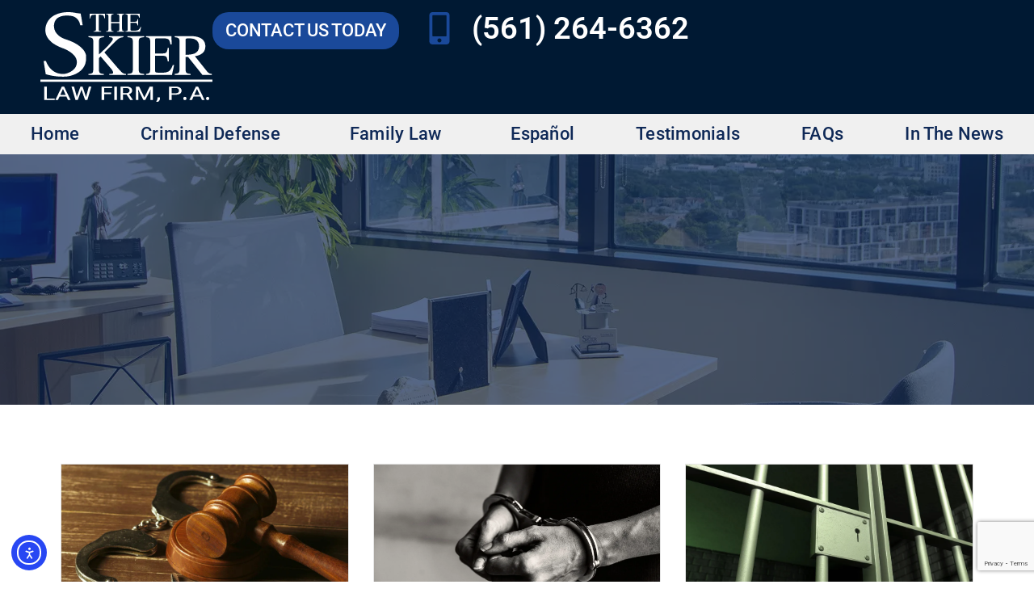

--- FILE ---
content_type: text/html; charset=UTF-8
request_url: https://www.skierlawfirm.com/tag/dui-charges/
body_size: 21790
content:
<!doctype html>
<html lang="en-US" prefix="og: https://ogp.me/ns#">
<head>
	<meta charset="UTF-8">
	<meta name="viewport" content="width=device-width, initial-scale=1">
	<link rel="profile" href="https://gmpg.org/xfn/11">
	
<!-- Search Engine Optimization by Rank Math - https://rankmath.com/ -->
<title>Page Not Found | The Skier Law Firm</title>
<meta name="robots" content="follow, index, max-snippet:-1, max-video-preview:-1, max-image-preview:large"/>
<meta property="og:locale" content="en_US" />
<meta property="og:type" content="article" />
<meta property="og:title" content="Page Not Found | The Skier Law Firm" />
<meta property="og:site_name" content="The Skier Law Firm" />
<meta property="og:image" content="https://www.skierlawfirm.com/wp-content/uploads/2025/10/skierlawfirm-social-share-img.webp" />
<meta property="og:image:secure_url" content="https://www.skierlawfirm.com/wp-content/uploads/2025/10/skierlawfirm-social-share-img.webp" />
<meta property="og:image:width" content="1280" />
<meta property="og:image:height" content="656" />
<meta property="og:image:type" content="image/webp" />
<meta name="twitter:card" content="summary_large_image" />
<meta name="twitter:title" content="Page Not Found | The Skier Law Firm" />
<meta name="twitter:image" content="https://www.skierlawfirm.com/wp-content/uploads/2025/10/skierlawfirm-social-share-img.webp" />
<!-- /Rank Math WordPress SEO plugin -->

<style id='wp-img-auto-sizes-contain-inline-css'>
img:is([sizes=auto i],[sizes^="auto," i]){contain-intrinsic-size:3000px 1500px}
/*# sourceURL=wp-img-auto-sizes-contain-inline-css */
</style>
<style id='filebird-block-filebird-gallery-style-inline-css'>
ul.filebird-block-filebird-gallery{margin:auto!important;padding:0!important;width:100%}ul.filebird-block-filebird-gallery.layout-grid{display:grid;grid-gap:20px;align-items:stretch;grid-template-columns:repeat(var(--columns),1fr);justify-items:stretch}ul.filebird-block-filebird-gallery.layout-grid li img{border:1px solid #ccc;box-shadow:2px 2px 6px 0 rgba(0,0,0,.3);height:100%;max-width:100%;-o-object-fit:cover;object-fit:cover;width:100%}ul.filebird-block-filebird-gallery.layout-masonry{-moz-column-count:var(--columns);-moz-column-gap:var(--space);column-gap:var(--space);-moz-column-width:var(--min-width);columns:var(--min-width) var(--columns);display:block;overflow:auto}ul.filebird-block-filebird-gallery.layout-masonry li{margin-bottom:var(--space)}ul.filebird-block-filebird-gallery li{list-style:none}ul.filebird-block-filebird-gallery li figure{height:100%;margin:0;padding:0;position:relative;width:100%}ul.filebird-block-filebird-gallery li figure figcaption{background:linear-gradient(0deg,rgba(0,0,0,.7),rgba(0,0,0,.3) 70%,transparent);bottom:0;box-sizing:border-box;color:#fff;font-size:.8em;margin:0;max-height:100%;overflow:auto;padding:3em .77em .7em;position:absolute;text-align:center;width:100%;z-index:2}ul.filebird-block-filebird-gallery li figure figcaption a{color:inherit}

/*# sourceURL=https://www.skierlawfirm.com/wp-content/plugins/filebird/blocks/filebird-gallery/build/style-index.css */
</style>
<style id='global-styles-inline-css'>
:root{--wp--preset--aspect-ratio--square: 1;--wp--preset--aspect-ratio--4-3: 4/3;--wp--preset--aspect-ratio--3-4: 3/4;--wp--preset--aspect-ratio--3-2: 3/2;--wp--preset--aspect-ratio--2-3: 2/3;--wp--preset--aspect-ratio--16-9: 16/9;--wp--preset--aspect-ratio--9-16: 9/16;--wp--preset--color--black: #000000;--wp--preset--color--cyan-bluish-gray: #abb8c3;--wp--preset--color--white: #ffffff;--wp--preset--color--pale-pink: #f78da7;--wp--preset--color--vivid-red: #cf2e2e;--wp--preset--color--luminous-vivid-orange: #ff6900;--wp--preset--color--luminous-vivid-amber: #fcb900;--wp--preset--color--light-green-cyan: #7bdcb5;--wp--preset--color--vivid-green-cyan: #00d084;--wp--preset--color--pale-cyan-blue: #8ed1fc;--wp--preset--color--vivid-cyan-blue: #0693e3;--wp--preset--color--vivid-purple: #9b51e0;--wp--preset--gradient--vivid-cyan-blue-to-vivid-purple: linear-gradient(135deg,rgb(6,147,227) 0%,rgb(155,81,224) 100%);--wp--preset--gradient--light-green-cyan-to-vivid-green-cyan: linear-gradient(135deg,rgb(122,220,180) 0%,rgb(0,208,130) 100%);--wp--preset--gradient--luminous-vivid-amber-to-luminous-vivid-orange: linear-gradient(135deg,rgb(252,185,0) 0%,rgb(255,105,0) 100%);--wp--preset--gradient--luminous-vivid-orange-to-vivid-red: linear-gradient(135deg,rgb(255,105,0) 0%,rgb(207,46,46) 100%);--wp--preset--gradient--very-light-gray-to-cyan-bluish-gray: linear-gradient(135deg,rgb(238,238,238) 0%,rgb(169,184,195) 100%);--wp--preset--gradient--cool-to-warm-spectrum: linear-gradient(135deg,rgb(74,234,220) 0%,rgb(151,120,209) 20%,rgb(207,42,186) 40%,rgb(238,44,130) 60%,rgb(251,105,98) 80%,rgb(254,248,76) 100%);--wp--preset--gradient--blush-light-purple: linear-gradient(135deg,rgb(255,206,236) 0%,rgb(152,150,240) 100%);--wp--preset--gradient--blush-bordeaux: linear-gradient(135deg,rgb(254,205,165) 0%,rgb(254,45,45) 50%,rgb(107,0,62) 100%);--wp--preset--gradient--luminous-dusk: linear-gradient(135deg,rgb(255,203,112) 0%,rgb(199,81,192) 50%,rgb(65,88,208) 100%);--wp--preset--gradient--pale-ocean: linear-gradient(135deg,rgb(255,245,203) 0%,rgb(182,227,212) 50%,rgb(51,167,181) 100%);--wp--preset--gradient--electric-grass: linear-gradient(135deg,rgb(202,248,128) 0%,rgb(113,206,126) 100%);--wp--preset--gradient--midnight: linear-gradient(135deg,rgb(2,3,129) 0%,rgb(40,116,252) 100%);--wp--preset--font-size--small: 13px;--wp--preset--font-size--medium: 20px;--wp--preset--font-size--large: 36px;--wp--preset--font-size--x-large: 42px;--wp--preset--spacing--20: 0.44rem;--wp--preset--spacing--30: 0.67rem;--wp--preset--spacing--40: 1rem;--wp--preset--spacing--50: 1.5rem;--wp--preset--spacing--60: 2.25rem;--wp--preset--spacing--70: 3.38rem;--wp--preset--spacing--80: 5.06rem;--wp--preset--shadow--natural: 6px 6px 9px rgba(0, 0, 0, 0.2);--wp--preset--shadow--deep: 12px 12px 50px rgba(0, 0, 0, 0.4);--wp--preset--shadow--sharp: 6px 6px 0px rgba(0, 0, 0, 0.2);--wp--preset--shadow--outlined: 6px 6px 0px -3px rgb(255, 255, 255), 6px 6px rgb(0, 0, 0);--wp--preset--shadow--crisp: 6px 6px 0px rgb(0, 0, 0);}:root { --wp--style--global--content-size: 800px;--wp--style--global--wide-size: 1200px; }:where(body) { margin: 0; }.wp-site-blocks > .alignleft { float: left; margin-right: 2em; }.wp-site-blocks > .alignright { float: right; margin-left: 2em; }.wp-site-blocks > .aligncenter { justify-content: center; margin-left: auto; margin-right: auto; }:where(.wp-site-blocks) > * { margin-block-start: 24px; margin-block-end: 0; }:where(.wp-site-blocks) > :first-child { margin-block-start: 0; }:where(.wp-site-blocks) > :last-child { margin-block-end: 0; }:root { --wp--style--block-gap: 24px; }:root :where(.is-layout-flow) > :first-child{margin-block-start: 0;}:root :where(.is-layout-flow) > :last-child{margin-block-end: 0;}:root :where(.is-layout-flow) > *{margin-block-start: 24px;margin-block-end: 0;}:root :where(.is-layout-constrained) > :first-child{margin-block-start: 0;}:root :where(.is-layout-constrained) > :last-child{margin-block-end: 0;}:root :where(.is-layout-constrained) > *{margin-block-start: 24px;margin-block-end: 0;}:root :where(.is-layout-flex){gap: 24px;}:root :where(.is-layout-grid){gap: 24px;}.is-layout-flow > .alignleft{float: left;margin-inline-start: 0;margin-inline-end: 2em;}.is-layout-flow > .alignright{float: right;margin-inline-start: 2em;margin-inline-end: 0;}.is-layout-flow > .aligncenter{margin-left: auto !important;margin-right: auto !important;}.is-layout-constrained > .alignleft{float: left;margin-inline-start: 0;margin-inline-end: 2em;}.is-layout-constrained > .alignright{float: right;margin-inline-start: 2em;margin-inline-end: 0;}.is-layout-constrained > .aligncenter{margin-left: auto !important;margin-right: auto !important;}.is-layout-constrained > :where(:not(.alignleft):not(.alignright):not(.alignfull)){max-width: var(--wp--style--global--content-size);margin-left: auto !important;margin-right: auto !important;}.is-layout-constrained > .alignwide{max-width: var(--wp--style--global--wide-size);}body .is-layout-flex{display: flex;}.is-layout-flex{flex-wrap: wrap;align-items: center;}.is-layout-flex > :is(*, div){margin: 0;}body .is-layout-grid{display: grid;}.is-layout-grid > :is(*, div){margin: 0;}body{padding-top: 0px;padding-right: 0px;padding-bottom: 0px;padding-left: 0px;}a:where(:not(.wp-element-button)){text-decoration: underline;}:root :where(.wp-element-button, .wp-block-button__link){background-color: #32373c;border-width: 0;color: #fff;font-family: inherit;font-size: inherit;font-style: inherit;font-weight: inherit;letter-spacing: inherit;line-height: inherit;padding-top: calc(0.667em + 2px);padding-right: calc(1.333em + 2px);padding-bottom: calc(0.667em + 2px);padding-left: calc(1.333em + 2px);text-decoration: none;text-transform: inherit;}.has-black-color{color: var(--wp--preset--color--black) !important;}.has-cyan-bluish-gray-color{color: var(--wp--preset--color--cyan-bluish-gray) !important;}.has-white-color{color: var(--wp--preset--color--white) !important;}.has-pale-pink-color{color: var(--wp--preset--color--pale-pink) !important;}.has-vivid-red-color{color: var(--wp--preset--color--vivid-red) !important;}.has-luminous-vivid-orange-color{color: var(--wp--preset--color--luminous-vivid-orange) !important;}.has-luminous-vivid-amber-color{color: var(--wp--preset--color--luminous-vivid-amber) !important;}.has-light-green-cyan-color{color: var(--wp--preset--color--light-green-cyan) !important;}.has-vivid-green-cyan-color{color: var(--wp--preset--color--vivid-green-cyan) !important;}.has-pale-cyan-blue-color{color: var(--wp--preset--color--pale-cyan-blue) !important;}.has-vivid-cyan-blue-color{color: var(--wp--preset--color--vivid-cyan-blue) !important;}.has-vivid-purple-color{color: var(--wp--preset--color--vivid-purple) !important;}.has-black-background-color{background-color: var(--wp--preset--color--black) !important;}.has-cyan-bluish-gray-background-color{background-color: var(--wp--preset--color--cyan-bluish-gray) !important;}.has-white-background-color{background-color: var(--wp--preset--color--white) !important;}.has-pale-pink-background-color{background-color: var(--wp--preset--color--pale-pink) !important;}.has-vivid-red-background-color{background-color: var(--wp--preset--color--vivid-red) !important;}.has-luminous-vivid-orange-background-color{background-color: var(--wp--preset--color--luminous-vivid-orange) !important;}.has-luminous-vivid-amber-background-color{background-color: var(--wp--preset--color--luminous-vivid-amber) !important;}.has-light-green-cyan-background-color{background-color: var(--wp--preset--color--light-green-cyan) !important;}.has-vivid-green-cyan-background-color{background-color: var(--wp--preset--color--vivid-green-cyan) !important;}.has-pale-cyan-blue-background-color{background-color: var(--wp--preset--color--pale-cyan-blue) !important;}.has-vivid-cyan-blue-background-color{background-color: var(--wp--preset--color--vivid-cyan-blue) !important;}.has-vivid-purple-background-color{background-color: var(--wp--preset--color--vivid-purple) !important;}.has-black-border-color{border-color: var(--wp--preset--color--black) !important;}.has-cyan-bluish-gray-border-color{border-color: var(--wp--preset--color--cyan-bluish-gray) !important;}.has-white-border-color{border-color: var(--wp--preset--color--white) !important;}.has-pale-pink-border-color{border-color: var(--wp--preset--color--pale-pink) !important;}.has-vivid-red-border-color{border-color: var(--wp--preset--color--vivid-red) !important;}.has-luminous-vivid-orange-border-color{border-color: var(--wp--preset--color--luminous-vivid-orange) !important;}.has-luminous-vivid-amber-border-color{border-color: var(--wp--preset--color--luminous-vivid-amber) !important;}.has-light-green-cyan-border-color{border-color: var(--wp--preset--color--light-green-cyan) !important;}.has-vivid-green-cyan-border-color{border-color: var(--wp--preset--color--vivid-green-cyan) !important;}.has-pale-cyan-blue-border-color{border-color: var(--wp--preset--color--pale-cyan-blue) !important;}.has-vivid-cyan-blue-border-color{border-color: var(--wp--preset--color--vivid-cyan-blue) !important;}.has-vivid-purple-border-color{border-color: var(--wp--preset--color--vivid-purple) !important;}.has-vivid-cyan-blue-to-vivid-purple-gradient-background{background: var(--wp--preset--gradient--vivid-cyan-blue-to-vivid-purple) !important;}.has-light-green-cyan-to-vivid-green-cyan-gradient-background{background: var(--wp--preset--gradient--light-green-cyan-to-vivid-green-cyan) !important;}.has-luminous-vivid-amber-to-luminous-vivid-orange-gradient-background{background: var(--wp--preset--gradient--luminous-vivid-amber-to-luminous-vivid-orange) !important;}.has-luminous-vivid-orange-to-vivid-red-gradient-background{background: var(--wp--preset--gradient--luminous-vivid-orange-to-vivid-red) !important;}.has-very-light-gray-to-cyan-bluish-gray-gradient-background{background: var(--wp--preset--gradient--very-light-gray-to-cyan-bluish-gray) !important;}.has-cool-to-warm-spectrum-gradient-background{background: var(--wp--preset--gradient--cool-to-warm-spectrum) !important;}.has-blush-light-purple-gradient-background{background: var(--wp--preset--gradient--blush-light-purple) !important;}.has-blush-bordeaux-gradient-background{background: var(--wp--preset--gradient--blush-bordeaux) !important;}.has-luminous-dusk-gradient-background{background: var(--wp--preset--gradient--luminous-dusk) !important;}.has-pale-ocean-gradient-background{background: var(--wp--preset--gradient--pale-ocean) !important;}.has-electric-grass-gradient-background{background: var(--wp--preset--gradient--electric-grass) !important;}.has-midnight-gradient-background{background: var(--wp--preset--gradient--midnight) !important;}.has-small-font-size{font-size: var(--wp--preset--font-size--small) !important;}.has-medium-font-size{font-size: var(--wp--preset--font-size--medium) !important;}.has-large-font-size{font-size: var(--wp--preset--font-size--large) !important;}.has-x-large-font-size{font-size: var(--wp--preset--font-size--x-large) !important;}
:root :where(.wp-block-pullquote){font-size: 1.5em;line-height: 1.6;}
/*# sourceURL=global-styles-inline-css */
</style>
<link rel='stylesheet' id='ea11y-widget-fonts-css' href='https://www.skierlawfirm.com/wp-content/plugins/pojo-accessibility/assets/build/fonts.css?ver=3.9.1' media='all' />
<link rel='stylesheet' id='ea11y-skip-link-css' href='https://www.skierlawfirm.com/wp-content/plugins/pojo-accessibility/assets/build/skip-link.css?ver=3.9.1' media='all' />
<link rel='stylesheet' id='hello-elementor-css' href='https://www.skierlawfirm.com/wp-content/themes/hello-elementor/assets/css/reset.css?ver=3.4.5' media='all' />
<link rel='stylesheet' id='hello-elementor-theme-style-css' href='https://www.skierlawfirm.com/wp-content/themes/hello-elementor/assets/css/theme.css?ver=3.4.5' media='all' />
<link rel='stylesheet' id='hello-elementor-header-footer-css' href='https://www.skierlawfirm.com/wp-content/themes/hello-elementor/assets/css/header-footer.css?ver=3.4.5' media='all' />
<link rel='stylesheet' id='elementor-frontend-css' href='https://www.skierlawfirm.com/wp-content/uploads/elementor/css/custom-frontend.min.css?ver=1768244831' media='all' />
<link rel='stylesheet' id='widget-image-css' href='https://www.skierlawfirm.com/wp-content/plugins/elementor/assets/css/widget-image.min.css?ver=3.34.1' media='all' />
<link rel='stylesheet' id='widget-heading-css' href='https://www.skierlawfirm.com/wp-content/plugins/elementor/assets/css/widget-heading.min.css?ver=3.34.1' media='all' />
<link rel='stylesheet' id='widget-nav-menu-css' href='https://www.skierlawfirm.com/wp-content/uploads/elementor/css/custom-pro-widget-nav-menu.min.css?ver=1768244831' media='all' />
<link rel='stylesheet' id='e-sticky-css' href='https://www.skierlawfirm.com/wp-content/plugins/elementor-pro/assets/css/modules/sticky.min.css?ver=3.34.0' media='all' />
<link rel='stylesheet' id='e-animation-slideInLeft-css' href='https://www.skierlawfirm.com/wp-content/plugins/elementor/assets/lib/animations/styles/slideInLeft.min.css?ver=3.34.1' media='all' />
<link rel='stylesheet' id='widget-off-canvas-css' href='https://www.skierlawfirm.com/wp-content/plugins/elementor-pro/assets/css/widget-off-canvas.min.css?ver=3.34.0' media='all' />
<link rel='stylesheet' id='widget-loop-common-css' href='https://www.skierlawfirm.com/wp-content/plugins/elementor-pro/assets/css/widget-loop-common.min.css?ver=3.34.0' media='all' />
<link rel='stylesheet' id='widget-loop-grid-css' href='https://www.skierlawfirm.com/wp-content/uploads/elementor/css/custom-pro-widget-loop-grid.min.css?ver=1768244831' media='all' />
<link rel='stylesheet' id='elementor-post-13-css' href='https://www.skierlawfirm.com/wp-content/uploads/elementor/css/post-13.css?ver=1768244819' media='all' />
<link rel='stylesheet' id='elementor-post-2028-css' href='https://www.skierlawfirm.com/wp-content/uploads/elementor/css/post-2028.css?ver=1768244820' media='all' />
<link rel='stylesheet' id='elementor-post-2039-css' href='https://www.skierlawfirm.com/wp-content/uploads/elementor/css/post-2039.css?ver=1768244820' media='all' />
<link rel='stylesheet' id='elementor-post-2502-css' href='https://www.skierlawfirm.com/wp-content/uploads/elementor/css/post-2502.css?ver=1768244847' media='all' />
<link rel='stylesheet' id='hello-elementor-child-style-css' href='https://www.skierlawfirm.com/wp-content/themes/hello-theme-child-master/style.css?ver=2.0.0' media='all' />
<script src="https://www.skierlawfirm.com/wp-includes/js/jquery/jquery.min.js?ver=3.7.1" id="jquery-core-js"></script>
<link rel="https://api.w.org/" href="https://www.skierlawfirm.com/wp-json/" /><link rel="EditURI" type="application/rsd+xml" title="RSD" href="https://www.skierlawfirm.com/xmlrpc.php?rsd" />
<meta name="generator" content="WordPress 6.9" />
                            <style>:root {
    --clr-primary-500: #7E7E7E;
    --clr-secondary-500: #EB2528;
    --clr-gray-300: #B3B3B3;
    --clr-black: #000;
    --clr-black-900: #1A1A1A;
    --clr-white: #fff;

    --ff-primary: 'Josefin Sans', sans-serif;
    --ff-secondary: 'Roboto', sans-serif;

    --fw-100: 100;
    --fw-300: 300;
    --fw-base: 400;
    --fw-medium: 500;
    --fw-semibold: 600;
    --fw-bold: 700;
    --fw-extrabold: 800;

     /* 100px 80px */
    --section-padding-primary: clamp(3.75rem, 3.3929rem + 1.7857vw, 6.25rem) clamp(1.25rem, 0.7143rem + 2.6786vw, 5rem);
    /* 80px 50px */
    --section-padding-secondary: clamp(3.75rem, 3.5714rem + 0.8929vw, 5rem) clamp(1.25rem, 0.9821rem + 1.3393vw, 3.125rem);
    /* 50px 80px */
    --section-padding-tertiary: clamp(1.25rem, 0.9821rem + 1.3393vw, 3.125rem) clamp(1.25rem, 0.7143rem + 2.6786vw, 5rem);
    /* 100px 50px */
    --section-padding-main: clamp(3.75rem, 3.3929rem + 1.7857vw, 6.25rem) clamp(1.25rem, 0.9821rem + 1.3393vw, 3.125rem);
    --section-padding-sub: clamp(1.25rem, 0.9821rem + 1.3393vw, 3.125rem);
}

body {
    max-width: 160rem;
    margin: 0 auto;
}

p {
    font-family: var(--ff-secondary);
    font-size: clamp(1rem, 0.9574rem + 0.2131vw, 1.1875rem);
    font-weight: 400;
    line-height: 2;
    letter-spacing: 0.38px;
    color: #000;
}
/* 80px 100px */
.section-primary {
    padding: clamp(3.75rem, 3.4659rem + 1.4205vw, 5rem) clamp(1.25rem, 0.1136rem + 5.6818vw, 6.25rem);
}
.section-secondary {
    padding: var(--section-padding-secondary);
}
.section-tertiary {
    padding: var(--section-padding-tertiary);
}
.section-main {
    padding: var(--section-padding-main);
}
.section-sub {
    padding: var(--section-padding-sub);
}

.dynamic-content h1 {
    margin-top: 0;
    margin-bottom: 1.9rem;
    font-family: var(--ff-primary);
    font-size: clamp(2.4rem, 2.012rem + 1.6556vw, 3.8rem);
    font-weight: 400;
    letter-spacing: -2.48px;
    line-height: 0.8;
    color: #005596;
}

.dynamic-content h2 {
    margin-bottom: 2.5rem;
    font-family: var(--ff-primary);
    font-size: clamp(2rem, 1.6875rem + 1.5625vw, 3.375rem);
    font-weight: 300;
    font-style: normal;
    line-height: 1.2;
    letter-spacing: -1.44px;
    color: #1A499A;
}

.dynamic-content h2:not(:first-child) {
    margin: 2.5rem 0;
}

.dynamic-content h3 {
    font-family: var(--ff-primary);
    font-size: clamp(1.4rem, 1.1783rem + 0.946vw, 2.2rem);
    font-weight: 300;
    color: #1A499A;;
    letter-spacing: -1.44px;
    line-height: 1.2;
    margin-bottom: 1.9rem;
}

.dynamic-content h3 {
    margin: 2.5rem 0;
}

.dynamic-content p {
    font-family: var(--ff-secondary);
    font-size: clamp(1rem, 0.9574rem + 0.2131vw, 1.1875rem);
    font-weight: 400;
    line-height: 2;
    color: var(--clr-black);
    margin-bottom: 2rem;
}

.dynamic-content li {
    font-family: var(--ff-secondary);
    font-size: clamp(1rem, 0.9574rem + 0.2131vw, 1.1875rem);
    font-weight: 400;
    line-height: 2;
    color: var(--clr-black);
    margin-bottom: 1rem;
}


.dynamic-content ul + p {
    margin-top: 2rem;
}

.dynamic-content p:last-child {
    margin-bottom: 0;
}

.dynamic-content a {
    font-family: var(--ff-secondary);
    font-size: clamp(1rem, 0.9574rem + 0.2131vw, 1.1875rem);
    font-weight: 400;
    line-height: 2;
    color: inherit;
    margin-bottom: 1rem;
    text-decoration: underline;
    text-underline-offset: 6px;

    &:hover {
        text-decoration: none;
    }
}</style>
                            <meta name="generator" content="Elementor 3.34.1; features: e_font_icon_svg, additional_custom_breakpoints; settings: css_print_method-external, google_font-disabled, font_display-swap">
			<style>
				.e-con.e-parent:nth-of-type(n+4):not(.e-lazyloaded):not(.e-no-lazyload),
				.e-con.e-parent:nth-of-type(n+4):not(.e-lazyloaded):not(.e-no-lazyload) * {
					background-image: none !important;
				}
				@media screen and (max-height: 1024px) {
					.e-con.e-parent:nth-of-type(n+3):not(.e-lazyloaded):not(.e-no-lazyload),
					.e-con.e-parent:nth-of-type(n+3):not(.e-lazyloaded):not(.e-no-lazyload) * {
						background-image: none !important;
					}
				}
				@media screen and (max-height: 640px) {
					.e-con.e-parent:nth-of-type(n+2):not(.e-lazyloaded):not(.e-no-lazyload),
					.e-con.e-parent:nth-of-type(n+2):not(.e-lazyloaded):not(.e-no-lazyload) * {
						background-image: none !important;
					}
				}
			</style>
			<link rel="icon" href="https://www.skierlawfirm.com/wp-content/uploads/2025/09/favicon.svg" sizes="32x32" />
<link rel="icon" href="https://www.skierlawfirm.com/wp-content/uploads/2025/09/favicon.svg" sizes="192x192" />
<link rel="apple-touch-icon" href="https://www.skierlawfirm.com/wp-content/uploads/2025/09/favicon.svg" />
<meta name="msapplication-TileImage" content="https://www.skierlawfirm.com/wp-content/uploads/2025/09/favicon.svg" />
</head>
<body class="archive tag wp-custom-logo wp-embed-responsive wp-theme-hello-elementor wp-child-theme-hello-theme-child-master ally-default hello-elementor-default elementor-page-2502 elementor-default elementor-template-full-width elementor-kit-13">

		<script>
			const onSkipLinkClick = () => {
				const htmlElement = document.querySelector('html');

				htmlElement.style['scroll-behavior'] = 'smooth';

				setTimeout( () => htmlElement.style['scroll-behavior'] = null, 1000 );
			}
			document.addEventListener("DOMContentLoaded", () => {
				if (!document.querySelector('#content')) {
					document.querySelector('.ea11y-skip-to-content-link').remove();
				}
			});
		</script>
		<nav aria-label="Skip to content navigation">
			<a class="ea11y-skip-to-content-link"
				href="#content"
				tabindex="1"
				onclick="onSkipLinkClick()"
			>
				Skip to content
				<svg width="24" height="24" viewBox="0 0 24 24" fill="none" role="presentation">
					<path d="M18 6V12C18 12.7956 17.6839 13.5587 17.1213 14.1213C16.5587 14.6839 15.7956 15 15 15H5M5 15L9 11M5 15L9 19"
								stroke="black"
								stroke-width="1.5"
								stroke-linecap="round"
								stroke-linejoin="round"
					/>
				</svg>
			</a>
			<div class="ea11y-skip-to-content-backdrop"></div>
		</nav>

		

		<header data-elementor-type="header" data-elementor-id="2028" class="elementor elementor-2028 elementor-location-header" data-elementor-post-type="elementor_library">
			<nav class="elementor-element elementor-element-3539c53 header-wrapper e-flex e-con-boxed e-con e-parent" data-id="3539c53" data-element_type="container" id="header-wrapper" data-settings="{&quot;background_background&quot;:&quot;classic&quot;,&quot;sticky&quot;:&quot;top&quot;,&quot;sticky_on&quot;:[&quot;desktop&quot;,&quot;tablet&quot;,&quot;mobile_extra&quot;,&quot;mobile&quot;],&quot;sticky_offset&quot;:0,&quot;sticky_effects_offset&quot;:0,&quot;sticky_anchor_link_offset&quot;:0}">
					<div class="e-con-inner">
		<div class="elementor-element elementor-element-5837edf e-con-full e-flex e-con e-child" data-id="5837edf" data-element_type="container">
		<div class="elementor-element elementor-element-82a7bbd e-con-full e-flex e-con e-child" data-id="82a7bbd" data-element_type="container">
				<div class="elementor-element elementor-element-61f8192 elementor-hidden-desktop elementor-widget elementor-widget-button" data-id="61f8192" data-element_type="widget" data-widget_type="button.default">
										<a class="elementor-button elementor-button-link elementor-size-sm" href="#elementor-action%3Aaction%3Doff_canvas%3Aopen%26settings%3DeyJpZCI6ImJiNmQ0NzkiLCJkaXNwbGF5TW9kZSI6Im9wZW4ifQ%3D%3D" aria-label="Open Skier Law Firm mobile menu">
						<span class="elementor-button-content-wrapper">
						<span class="elementor-button-icon">
				<svg xmlns="http://www.w3.org/2000/svg" height="48px" viewBox="0 -960 960 960" width="48px" fill="#fff"><path d="M120-240v-60h720v60H120Zm0-210v-60h720v60H120Zm0-210v-60h720v60H120Z"></path></svg>			</span>
								</span>
					</a>
								</div>
				<div class="elementor-element elementor-element-c9a192f elementor-widget elementor-widget-image" data-id="c9a192f" data-element_type="widget" data-widget_type="image.default">
																<a href="/" aria-label="Go to Skier Law Firm homepage">
							<img fetchpriority="high" width="603" height="313" src="https://www.skierlawfirm.com/wp-content/uploads/2025/09/the-skierlawfirm-logo.svg" class="attachment-full size-full wp-image-3707" alt="The Skier Law Firm, P.A. Logo" />								</a>
															</div>
				<div class="elementor-element elementor-element-5acd00d elementor-hidden-desktop elementor-hidden-tablet elementor-hidden-mobile_extra elementor-view-default elementor-widget elementor-widget-icon" data-id="5acd00d" data-element_type="widget" data-widget_type="icon.default">
							<div class="elementor-icon-wrapper">
			<a class="elementor-icon" href="tel:5612646362" aria-label="Call Skier Law Firm at (561) 264-6362">
			<svg aria-hidden="true" class="e-font-icon-svg e-fas-mobile-alt" viewBox="0 0 320 512" xmlns="http://www.w3.org/2000/svg"><path d="M272 0H48C21.5 0 0 21.5 0 48v416c0 26.5 21.5 48 48 48h224c26.5 0 48-21.5 48-48V48c0-26.5-21.5-48-48-48zM160 480c-17.7 0-32-14.3-32-32s14.3-32 32-32 32 14.3 32 32-14.3 32-32 32zm112-108c0 6.6-5.4 12-12 12H60c-6.6 0-12-5.4-12-12V60c0-6.6 5.4-12 12-12h200c6.6 0 12 5.4 12 12v312z"></path></svg>			</a>
		</div>
						</div>
				</div>
		<div class="elementor-element elementor-element-3a4b8d3 e-con-full elementor-hidden-mobile e-flex e-con e-child" data-id="3a4b8d3" data-element_type="container">
				<div class="elementor-element elementor-element-e5024c3 elementor-widget elementor-widget-button" data-id="e5024c3" data-element_type="widget" data-widget_type="button.default">
										<a class="elementor-button elementor-button-link elementor-size-sm" href="https://www.skierlawfirm.com/contact-us/" aria-label="Go to Skier Law Firm contact us page">
						<span class="elementor-button-content-wrapper">
									<span class="elementor-button-text">Contact Us Today</span>
					</span>
					</a>
								</div>
				<div class="elementor-element elementor-element-ece3527 elementor-hidden-tablet elementor-hidden-mobile_extra elementor-hidden-mobile elementor-view-default elementor-widget elementor-widget-icon" data-id="ece3527" data-element_type="widget" data-widget_type="icon.default">
							<div class="elementor-icon-wrapper">
			<a class="elementor-icon" href="tel:5612646362" aria-label="Call Skier Law Firm at (561) 264-6362">
			<svg aria-hidden="true" class="e-font-icon-svg e-fas-mobile-alt" viewBox="0 0 320 512" xmlns="http://www.w3.org/2000/svg"><path d="M272 0H48C21.5 0 0 21.5 0 48v416c0 26.5 21.5 48 48 48h224c26.5 0 48-21.5 48-48V48c0-26.5-21.5-48-48-48zM160 480c-17.7 0-32-14.3-32-32s14.3-32 32-32 32 14.3 32 32-14.3 32-32 32zm112-108c0 6.6-5.4 12-12 12H60c-6.6 0-12-5.4-12-12V60c0-6.6 5.4-12 12-12h200c6.6 0 12 5.4 12 12v312z"></path></svg>			</a>
		</div>
						</div>
				<div class="elementor-element elementor-element-62b8116 elementor-widget elementor-widget-heading" data-id="62b8116" data-element_type="widget" data-widget_type="heading.default">
					<span class="elementor-heading-title elementor-size-default"><a href="tel:5612646362" aria-label="Call Skier Law Firm at (561) 264-6362">(561) 264-6362</a></span>				</div>
				</div>
				</div>
				<div class="elementor-element elementor-element-6a38c20 elementor-nav-menu__align-justify elementor-hidden-tablet elementor-hidden-mobile_extra elementor-hidden-mobile elementor-nav-menu--dropdown-tablet elementor-nav-menu__text-align-aside elementor-nav-menu--toggle elementor-nav-menu--burger elementor-widget elementor-widget-nav-menu" data-id="6a38c20" data-element_type="widget" data-settings="{&quot;submenu_icon&quot;:{&quot;value&quot;:&quot;&lt;i aria-hidden=\&quot;true\&quot; class=\&quot;\&quot;&gt;&lt;\/i&gt;&quot;,&quot;library&quot;:&quot;&quot;},&quot;layout&quot;:&quot;horizontal&quot;,&quot;toggle&quot;:&quot;burger&quot;}" data-widget_type="nav-menu.default">
								<nav aria-label="Menu" class="elementor-nav-menu--main elementor-nav-menu__container elementor-nav-menu--layout-horizontal e--pointer-background e--animation-fade">
				<ul id="menu-1-6a38c20" class="elementor-nav-menu"><li class="menu-item menu-item-type-post_type menu-item-object-page menu-item-home menu-item-52"><a href="https://www.skierlawfirm.com/" class="elementor-item">Home</a></li>
<li class="menu-item menu-item-type-post_type menu-item-object-page menu-item-has-children menu-item-2021"><a href="https://www.skierlawfirm.com/criminal-defense/" class="elementor-item">Criminal Defense</a>
<ul class="sub-menu elementor-nav-menu--dropdown">
	<li class="menu-item menu-item-type-post_type menu-item-object-criminal-defense menu-item-2352"><a href="https://www.skierlawfirm.com/criminal-defense/federal-crimes/" class="elementor-sub-item">Federal Crimes</a></li>
	<li class="menu-item menu-item-type-post_type menu-item-object-criminal-defense menu-item-has-children menu-item-2362"><a href="https://www.skierlawfirm.com/criminal-defense/white-collar-crimes/" class="elementor-sub-item">White Collar Crimes</a>
	<ul class="sub-menu elementor-nav-menu--dropdown">
		<li class="menu-item menu-item-type-post_type menu-item-object-criminal-defense menu-item-3481"><a href="https://www.skierlawfirm.com/criminal-defense/white-collar-crimes/conspiracy/" class="elementor-sub-item">Conspiracy</a></li>
		<li class="menu-item menu-item-type-post_type menu-item-object-criminal-defense menu-item-3482"><a href="https://www.skierlawfirm.com/criminal-defense/white-collar-crimes/embezzlement/" class="elementor-sub-item">Embezzlement</a></li>
		<li class="menu-item menu-item-type-post_type menu-item-object-criminal-defense menu-item-3483"><a href="https://www.skierlawfirm.com/criminal-defense/white-collar-crimes/healthcare-fraud/" class="elementor-sub-item">Healthcare Fraud</a></li>
		<li class="menu-item menu-item-type-post_type menu-item-object-criminal-defense menu-item-3484"><a href="https://www.skierlawfirm.com/criminal-defense/white-collar-crimes/insurance-fraud/" class="elementor-sub-item">Insurance Fraud</a></li>
		<li class="menu-item menu-item-type-post_type menu-item-object-criminal-defense menu-item-3485"><a href="https://www.skierlawfirm.com/criminal-defense/white-collar-crimes/kickbacks-stark-billing/" class="elementor-sub-item">Kickbacks &#038; Stark Billing</a></li>
		<li class="menu-item menu-item-type-post_type menu-item-object-criminal-defense menu-item-3486"><a href="https://www.skierlawfirm.com/criminal-defense/white-collar-crimes/mail-bank-wire-fraud/" class="elementor-sub-item">Mail, Bank &#038; Wire Fraud</a></li>
		<li class="menu-item menu-item-type-post_type menu-item-object-criminal-defense menu-item-3487"><a href="https://www.skierlawfirm.com/criminal-defense/white-collar-crimes/medicare-medicaid-fraud/" class="elementor-sub-item">Medicare &#038; Medicaid Fraud</a></li>
		<li class="menu-item menu-item-type-post_type menu-item-object-criminal-defense menu-item-3488"><a href="https://www.skierlawfirm.com/criminal-defense/white-collar-crimes/money-laundering-racketeering-rico/" class="elementor-sub-item">Money Laundering &#038; Racketeering (RICO)</a></li>
		<li class="menu-item menu-item-type-post_type menu-item-object-criminal-defense menu-item-3489"><a href="https://www.skierlawfirm.com/criminal-defense/white-collar-crimes/obstruction-of-justice/" class="elementor-sub-item">Obstruction of Justice</a></li>
	</ul>
</li>
	<li class="menu-item menu-item-type-post_type menu-item-object-criminal-defense menu-item-has-children menu-item-2359"><a href="https://www.skierlawfirm.com/criminal-defense/violent-crimes/" class="elementor-sub-item">Violent Crimes</a>
	<ul class="sub-menu elementor-nav-menu--dropdown">
		<li class="menu-item menu-item-type-post_type menu-item-object-criminal-defense menu-item-3490"><a href="https://www.skierlawfirm.com/criminal-defense/violent-crimes/murder/" class="elementor-sub-item">Murder</a></li>
		<li class="menu-item menu-item-type-post_type menu-item-object-criminal-defense menu-item-3491"><a href="https://www.skierlawfirm.com/criminal-defense/violent-crimes/rape/" class="elementor-sub-item">Rape</a></li>
	</ul>
</li>
	<li class="menu-item menu-item-type-post_type menu-item-object-criminal-defense menu-item-has-children menu-item-2345"><a href="https://www.skierlawfirm.com/criminal-defense/drug-crimes/" class="elementor-sub-item">Drug Crimes</a>
	<ul class="sub-menu elementor-nav-menu--dropdown">
		<li class="menu-item menu-item-type-post_type menu-item-object-criminal-defense menu-item-3497"><a href="https://www.skierlawfirm.com/criminal-defense/drug-crimes/drug-paraphernalia/" class="elementor-sub-item">Drug Paraphernalia</a></li>
		<li class="menu-item menu-item-type-post_type menu-item-object-criminal-defense menu-item-3498"><a href="https://www.skierlawfirm.com/criminal-defense/drug-crimes/drug-possession/" class="elementor-sub-item">Drug Possession</a></li>
		<li class="menu-item menu-item-type-post_type menu-item-object-criminal-defense menu-item-3499"><a href="https://www.skierlawfirm.com/criminal-defense/drug-crimes/drug-trafficking-distribution/" class="elementor-sub-item">Drug Trafficking &#038; Distribution</a></li>
	</ul>
</li>
	<li class="menu-item menu-item-type-post_type menu-item-object-criminal-defense menu-item-has-children menu-item-2355"><a href="https://www.skierlawfirm.com/criminal-defense/theft/" class="elementor-sub-item">Theft</a>
	<ul class="sub-menu elementor-nav-menu--dropdown">
		<li class="menu-item menu-item-type-post_type menu-item-object-criminal-defense menu-item-3492"><a href="https://www.skierlawfirm.com/criminal-defense/theft/burglary/" class="elementor-sub-item">Burglary</a></li>
		<li class="menu-item menu-item-type-post_type menu-item-object-criminal-defense menu-item-3493"><a href="https://www.skierlawfirm.com/criminal-defense/theft/robbery/" class="elementor-sub-item">Robbery</a></li>
		<li class="menu-item menu-item-type-post_type menu-item-object-criminal-defense menu-item-3494"><a href="https://www.skierlawfirm.com/criminal-defense/theft/shoplifting/" class="elementor-sub-item">Shoplifting</a></li>
	</ul>
</li>
	<li class="menu-item menu-item-type-post_type menu-item-object-criminal-defense menu-item-2344"><a href="https://www.skierlawfirm.com/criminal-defense/domestic-violence/" class="elementor-sub-item">Domestic Violence</a></li>
	<li class="menu-item menu-item-type-post_type menu-item-object-criminal-defense menu-item-has-children menu-item-2349"><a href="https://www.skierlawfirm.com/criminal-defense/dui/" class="elementor-sub-item">DUI</a>
	<ul class="sub-menu elementor-nav-menu--dropdown">
		<li class="menu-item menu-item-type-post_type menu-item-object-criminal-defense menu-item-3495"><a href="https://www.skierlawfirm.com/criminal-defense/dui/felony-dui/" class="elementor-sub-item">Felony DUI</a></li>
		<li class="menu-item menu-item-type-post_type menu-item-object-criminal-defense menu-item-3496"><a href="https://www.skierlawfirm.com/criminal-defense/dui/multiple-dui/" class="elementor-sub-item">Multiple DUI</a></li>
	</ul>
</li>
	<li class="menu-item menu-item-type-post_type menu-item-object-criminal-defense menu-item-2353"><a href="https://www.skierlawfirm.com/criminal-defense/felony-crimes/" class="elementor-sub-item">Felony Crimes</a></li>
	<li class="menu-item menu-item-type-post_type menu-item-object-criminal-defense menu-item-2354"><a href="https://www.skierlawfirm.com/criminal-defense/misdemeanors/" class="elementor-sub-item">Misdemeanors</a></li>
</ul>
</li>
<li class="menu-item menu-item-type-post_type menu-item-object-page menu-item-has-children menu-item-2020"><a href="https://www.skierlawfirm.com/family-law-west-palm-beach-fl/" class="elementor-item">Family Law</a>
<ul class="sub-menu elementor-nav-menu--dropdown">
	<li class="menu-item menu-item-type-post_type menu-item-object-page menu-item-3419"><a href="https://www.skierlawfirm.com/divorce-lawyer-west-palm-beach-fl/" class="elementor-sub-item">Divorce</a></li>
</ul>
</li>
<li class="menu-item menu-item-type-post_type menu-item-object-page menu-item-2019"><a href="https://www.skierlawfirm.com/criminal-defense-spanish/" class="elementor-item">Español</a></li>
<li class="menu-item menu-item-type-post_type menu-item-object-page menu-item-2018"><a href="https://www.skierlawfirm.com/testimonials/" class="elementor-item">Testimonials</a></li>
<li class="menu-item menu-item-type-post_type menu-item-object-page menu-item-2017"><a href="https://www.skierlawfirm.com/video-faq/" class="elementor-item">FAQs</a></li>
<li class="menu-item menu-item-type-post_type menu-item-object-page menu-item-3930"><a href="https://www.skierlawfirm.com/in-the-news/" class="elementor-item">In The News</a></li>
</ul>			</nav>
					<div class="elementor-menu-toggle" role="button" tabindex="0" aria-label="Menu Toggle" aria-expanded="false">
			<svg aria-hidden="true" role="presentation" class="elementor-menu-toggle__icon--open e-font-icon-svg e-eicon-menu-bar" viewBox="0 0 1000 1000" xmlns="http://www.w3.org/2000/svg"><path d="M104 333H896C929 333 958 304 958 271S929 208 896 208H104C71 208 42 237 42 271S71 333 104 333ZM104 583H896C929 583 958 554 958 521S929 458 896 458H104C71 458 42 487 42 521S71 583 104 583ZM104 833H896C929 833 958 804 958 771S929 708 896 708H104C71 708 42 737 42 771S71 833 104 833Z"></path></svg><svg aria-hidden="true" role="presentation" class="elementor-menu-toggle__icon--close e-font-icon-svg e-eicon-close" viewBox="0 0 1000 1000" xmlns="http://www.w3.org/2000/svg"><path d="M742 167L500 408 258 167C246 154 233 150 217 150 196 150 179 158 167 167 154 179 150 196 150 212 150 229 154 242 171 254L408 500 167 742C138 771 138 800 167 829 196 858 225 858 254 829L496 587 738 829C750 842 767 846 783 846 800 846 817 842 829 829 842 817 846 804 846 783 846 767 842 750 829 737L588 500 833 258C863 229 863 200 833 171 804 137 775 137 742 167Z"></path></svg>		</div>
					<nav class="elementor-nav-menu--dropdown elementor-nav-menu__container" aria-hidden="true">
				<ul id="menu-2-6a38c20" class="elementor-nav-menu"><li class="menu-item menu-item-type-post_type menu-item-object-page menu-item-home menu-item-52"><a href="https://www.skierlawfirm.com/" class="elementor-item" tabindex="-1">Home</a></li>
<li class="menu-item menu-item-type-post_type menu-item-object-page menu-item-has-children menu-item-2021"><a href="https://www.skierlawfirm.com/criminal-defense/" class="elementor-item" tabindex="-1">Criminal Defense</a>
<ul class="sub-menu elementor-nav-menu--dropdown">
	<li class="menu-item menu-item-type-post_type menu-item-object-criminal-defense menu-item-2352"><a href="https://www.skierlawfirm.com/criminal-defense/federal-crimes/" class="elementor-sub-item" tabindex="-1">Federal Crimes</a></li>
	<li class="menu-item menu-item-type-post_type menu-item-object-criminal-defense menu-item-has-children menu-item-2362"><a href="https://www.skierlawfirm.com/criminal-defense/white-collar-crimes/" class="elementor-sub-item" tabindex="-1">White Collar Crimes</a>
	<ul class="sub-menu elementor-nav-menu--dropdown">
		<li class="menu-item menu-item-type-post_type menu-item-object-criminal-defense menu-item-3481"><a href="https://www.skierlawfirm.com/criminal-defense/white-collar-crimes/conspiracy/" class="elementor-sub-item" tabindex="-1">Conspiracy</a></li>
		<li class="menu-item menu-item-type-post_type menu-item-object-criminal-defense menu-item-3482"><a href="https://www.skierlawfirm.com/criminal-defense/white-collar-crimes/embezzlement/" class="elementor-sub-item" tabindex="-1">Embezzlement</a></li>
		<li class="menu-item menu-item-type-post_type menu-item-object-criminal-defense menu-item-3483"><a href="https://www.skierlawfirm.com/criminal-defense/white-collar-crimes/healthcare-fraud/" class="elementor-sub-item" tabindex="-1">Healthcare Fraud</a></li>
		<li class="menu-item menu-item-type-post_type menu-item-object-criminal-defense menu-item-3484"><a href="https://www.skierlawfirm.com/criminal-defense/white-collar-crimes/insurance-fraud/" class="elementor-sub-item" tabindex="-1">Insurance Fraud</a></li>
		<li class="menu-item menu-item-type-post_type menu-item-object-criminal-defense menu-item-3485"><a href="https://www.skierlawfirm.com/criminal-defense/white-collar-crimes/kickbacks-stark-billing/" class="elementor-sub-item" tabindex="-1">Kickbacks &#038; Stark Billing</a></li>
		<li class="menu-item menu-item-type-post_type menu-item-object-criminal-defense menu-item-3486"><a href="https://www.skierlawfirm.com/criminal-defense/white-collar-crimes/mail-bank-wire-fraud/" class="elementor-sub-item" tabindex="-1">Mail, Bank &#038; Wire Fraud</a></li>
		<li class="menu-item menu-item-type-post_type menu-item-object-criminal-defense menu-item-3487"><a href="https://www.skierlawfirm.com/criminal-defense/white-collar-crimes/medicare-medicaid-fraud/" class="elementor-sub-item" tabindex="-1">Medicare &#038; Medicaid Fraud</a></li>
		<li class="menu-item menu-item-type-post_type menu-item-object-criminal-defense menu-item-3488"><a href="https://www.skierlawfirm.com/criminal-defense/white-collar-crimes/money-laundering-racketeering-rico/" class="elementor-sub-item" tabindex="-1">Money Laundering &#038; Racketeering (RICO)</a></li>
		<li class="menu-item menu-item-type-post_type menu-item-object-criminal-defense menu-item-3489"><a href="https://www.skierlawfirm.com/criminal-defense/white-collar-crimes/obstruction-of-justice/" class="elementor-sub-item" tabindex="-1">Obstruction of Justice</a></li>
	</ul>
</li>
	<li class="menu-item menu-item-type-post_type menu-item-object-criminal-defense menu-item-has-children menu-item-2359"><a href="https://www.skierlawfirm.com/criminal-defense/violent-crimes/" class="elementor-sub-item" tabindex="-1">Violent Crimes</a>
	<ul class="sub-menu elementor-nav-menu--dropdown">
		<li class="menu-item menu-item-type-post_type menu-item-object-criminal-defense menu-item-3490"><a href="https://www.skierlawfirm.com/criminal-defense/violent-crimes/murder/" class="elementor-sub-item" tabindex="-1">Murder</a></li>
		<li class="menu-item menu-item-type-post_type menu-item-object-criminal-defense menu-item-3491"><a href="https://www.skierlawfirm.com/criminal-defense/violent-crimes/rape/" class="elementor-sub-item" tabindex="-1">Rape</a></li>
	</ul>
</li>
	<li class="menu-item menu-item-type-post_type menu-item-object-criminal-defense menu-item-has-children menu-item-2345"><a href="https://www.skierlawfirm.com/criminal-defense/drug-crimes/" class="elementor-sub-item" tabindex="-1">Drug Crimes</a>
	<ul class="sub-menu elementor-nav-menu--dropdown">
		<li class="menu-item menu-item-type-post_type menu-item-object-criminal-defense menu-item-3497"><a href="https://www.skierlawfirm.com/criminal-defense/drug-crimes/drug-paraphernalia/" class="elementor-sub-item" tabindex="-1">Drug Paraphernalia</a></li>
		<li class="menu-item menu-item-type-post_type menu-item-object-criminal-defense menu-item-3498"><a href="https://www.skierlawfirm.com/criminal-defense/drug-crimes/drug-possession/" class="elementor-sub-item" tabindex="-1">Drug Possession</a></li>
		<li class="menu-item menu-item-type-post_type menu-item-object-criminal-defense menu-item-3499"><a href="https://www.skierlawfirm.com/criminal-defense/drug-crimes/drug-trafficking-distribution/" class="elementor-sub-item" tabindex="-1">Drug Trafficking &#038; Distribution</a></li>
	</ul>
</li>
	<li class="menu-item menu-item-type-post_type menu-item-object-criminal-defense menu-item-has-children menu-item-2355"><a href="https://www.skierlawfirm.com/criminal-defense/theft/" class="elementor-sub-item" tabindex="-1">Theft</a>
	<ul class="sub-menu elementor-nav-menu--dropdown">
		<li class="menu-item menu-item-type-post_type menu-item-object-criminal-defense menu-item-3492"><a href="https://www.skierlawfirm.com/criminal-defense/theft/burglary/" class="elementor-sub-item" tabindex="-1">Burglary</a></li>
		<li class="menu-item menu-item-type-post_type menu-item-object-criminal-defense menu-item-3493"><a href="https://www.skierlawfirm.com/criminal-defense/theft/robbery/" class="elementor-sub-item" tabindex="-1">Robbery</a></li>
		<li class="menu-item menu-item-type-post_type menu-item-object-criminal-defense menu-item-3494"><a href="https://www.skierlawfirm.com/criminal-defense/theft/shoplifting/" class="elementor-sub-item" tabindex="-1">Shoplifting</a></li>
	</ul>
</li>
	<li class="menu-item menu-item-type-post_type menu-item-object-criminal-defense menu-item-2344"><a href="https://www.skierlawfirm.com/criminal-defense/domestic-violence/" class="elementor-sub-item" tabindex="-1">Domestic Violence</a></li>
	<li class="menu-item menu-item-type-post_type menu-item-object-criminal-defense menu-item-has-children menu-item-2349"><a href="https://www.skierlawfirm.com/criminal-defense/dui/" class="elementor-sub-item" tabindex="-1">DUI</a>
	<ul class="sub-menu elementor-nav-menu--dropdown">
		<li class="menu-item menu-item-type-post_type menu-item-object-criminal-defense menu-item-3495"><a href="https://www.skierlawfirm.com/criminal-defense/dui/felony-dui/" class="elementor-sub-item" tabindex="-1">Felony DUI</a></li>
		<li class="menu-item menu-item-type-post_type menu-item-object-criminal-defense menu-item-3496"><a href="https://www.skierlawfirm.com/criminal-defense/dui/multiple-dui/" class="elementor-sub-item" tabindex="-1">Multiple DUI</a></li>
	</ul>
</li>
	<li class="menu-item menu-item-type-post_type menu-item-object-criminal-defense menu-item-2353"><a href="https://www.skierlawfirm.com/criminal-defense/felony-crimes/" class="elementor-sub-item" tabindex="-1">Felony Crimes</a></li>
	<li class="menu-item menu-item-type-post_type menu-item-object-criminal-defense menu-item-2354"><a href="https://www.skierlawfirm.com/criminal-defense/misdemeanors/" class="elementor-sub-item" tabindex="-1">Misdemeanors</a></li>
</ul>
</li>
<li class="menu-item menu-item-type-post_type menu-item-object-page menu-item-has-children menu-item-2020"><a href="https://www.skierlawfirm.com/family-law-west-palm-beach-fl/" class="elementor-item" tabindex="-1">Family Law</a>
<ul class="sub-menu elementor-nav-menu--dropdown">
	<li class="menu-item menu-item-type-post_type menu-item-object-page menu-item-3419"><a href="https://www.skierlawfirm.com/divorce-lawyer-west-palm-beach-fl/" class="elementor-sub-item" tabindex="-1">Divorce</a></li>
</ul>
</li>
<li class="menu-item menu-item-type-post_type menu-item-object-page menu-item-2019"><a href="https://www.skierlawfirm.com/criminal-defense-spanish/" class="elementor-item" tabindex="-1">Español</a></li>
<li class="menu-item menu-item-type-post_type menu-item-object-page menu-item-2018"><a href="https://www.skierlawfirm.com/testimonials/" class="elementor-item" tabindex="-1">Testimonials</a></li>
<li class="menu-item menu-item-type-post_type menu-item-object-page menu-item-2017"><a href="https://www.skierlawfirm.com/video-faq/" class="elementor-item" tabindex="-1">FAQs</a></li>
<li class="menu-item menu-item-type-post_type menu-item-object-page menu-item-3930"><a href="https://www.skierlawfirm.com/in-the-news/" class="elementor-item" tabindex="-1">In The News</a></li>
</ul>			</nav>
						</div>
					</div>
				</nav>
		<aside class="elementor-element elementor-element-819e751 e-flex e-con-boxed e-con e-parent" data-id="819e751" data-element_type="container">
					<div class="e-con-inner">
				<div class="elementor-element elementor-element-bb6d479 elementor-widget elementor-widget-off-canvas" data-id="bb6d479" data-element_type="widget" data-settings="{&quot;entrance_animation&quot;:&quot;slideInLeft&quot;,&quot;exit_animation&quot;:&quot;slideInLeft&quot;,&quot;prevent_scroll&quot;:&quot;yes&quot;}" data-widget_type="off-canvas.default">
							<aside id="off-canvas-bb6d479" class="e-off-canvas" role="dialog" aria-hidden="true" aria-label="Sidebar" aria-modal="true" inert="" data-delay-child-handlers="true">
			<div class="e-off-canvas__overlay"></div>
			<div class="e-off-canvas__main">
				<div class="e-off-canvas__content">
					<div class="elementor-element elementor-element-72ede7a e-con-full e-flex e-con e-child" data-id="72ede7a" data-element_type="container">
		<nav class="elementor-element elementor-element-c8d15d5 e-flex e-con-boxed e-con e-child" data-id="c8d15d5" data-element_type="container" data-settings="{&quot;background_background&quot;:&quot;classic&quot;}">
					<div class="e-con-inner">
		<div class="elementor-element elementor-element-0d27c33 e-con-full e-flex e-con e-child" data-id="0d27c33" data-element_type="container">
				<div class="elementor-element elementor-element-b591edb elementor-widget elementor-widget-image" data-id="b591edb" data-element_type="widget" data-widget_type="image.default">
																<a href="/" aria-label="Go to Skier Law Firm homepage">
							<img fetchpriority="high" width="603" height="313" src="https://www.skierlawfirm.com/wp-content/uploads/2025/09/the-skierlawfirm-logo.svg" class="attachment-full size-full wp-image-3707" alt="The Skier Law Firm, P.A. Logo" />								</a>
															</div>
				<div class="elementor-element elementor-element-eac1b67 elementor-view-default elementor-widget elementor-widget-icon" data-id="eac1b67" data-element_type="widget" data-widget_type="icon.default">
							<div class="elementor-icon-wrapper">
			<a class="elementor-icon" href="#elementor-action%3Aaction%3Doff_canvas%3Aclose%26settings%3DeyJpZCI6ImJiNmQ0NzkiLCJkaXNwbGF5TW9kZSI6ImNsb3NlIn0%3D" aria-label="Close Skier Law Firm mobile menu">
			<svg xmlns="http://www.w3.org/2000/svg" height="48px" viewBox="0 -960 960 960" width="48px" fill="#fff"><path d="m249-207-42-42 231-231-231-231 42-42 231 231 231-231 42 42-231 231 231 231-42 42-231-231-231 231Z"></path></svg>			</a>
		</div>
						</div>
				</div>
					</div>
				</nav>
		<div class="elementor-element elementor-element-e6348ef e-con-full e-flex e-con e-child" data-id="e6348ef" data-element_type="container">
				<div class="elementor-element elementor-element-9a3ea2d elementor-widget elementor-widget-nav-menu" data-id="9a3ea2d" data-element_type="widget" data-settings="{&quot;layout&quot;:&quot;dropdown&quot;,&quot;submenu_icon&quot;:{&quot;value&quot;:&quot;&lt;svg aria-hidden=\&quot;true\&quot; class=\&quot;e-font-icon-svg e-fas-caret-down\&quot; viewBox=\&quot;0 0 320 512\&quot; xmlns=\&quot;http:\/\/www.w3.org\/2000\/svg\&quot;&gt;&lt;path d=\&quot;M31.3 192h257.3c17.8 0 26.7 21.5 14.1 34.1L174.1 354.8c-7.8 7.8-20.5 7.8-28.3 0L17.2 226.1C4.6 213.5 13.5 192 31.3 192z\&quot;&gt;&lt;\/path&gt;&lt;\/svg&gt;&quot;,&quot;library&quot;:&quot;fa-solid&quot;}}" data-widget_type="nav-menu.default">
								<nav class="elementor-nav-menu--dropdown elementor-nav-menu__container" aria-hidden="true">
				<ul id="menu-2-9a3ea2d" class="elementor-nav-menu"><li class="menu-item menu-item-type-post_type menu-item-object-page menu-item-home menu-item-56"><a href="https://www.skierlawfirm.com/" class="elementor-item" tabindex="-1">Home</a></li>
<li class="menu-item menu-item-type-post_type menu-item-object-page menu-item-has-children menu-item-3454"><a href="https://www.skierlawfirm.com/criminal-defense/" class="elementor-item" tabindex="-1">Criminal Defense</a>
<ul class="sub-menu elementor-nav-menu--dropdown">
	<li class="menu-item menu-item-type-post_type menu-item-object-criminal-defense menu-item-3428"><a href="https://www.skierlawfirm.com/criminal-defense/federal-crimes/" class="elementor-sub-item" tabindex="-1">Federal Crimes</a></li>
	<li class="menu-item menu-item-type-post_type menu-item-object-criminal-defense menu-item-has-children menu-item-3438"><a href="https://www.skierlawfirm.com/criminal-defense/white-collar-crimes/" class="elementor-sub-item" tabindex="-1">White Collar Crimes</a>
	<ul class="sub-menu elementor-nav-menu--dropdown">
		<li class="menu-item menu-item-type-post_type menu-item-object-criminal-defense menu-item-3439"><a href="https://www.skierlawfirm.com/criminal-defense/white-collar-crimes/conspiracy/" class="elementor-sub-item" tabindex="-1">Conspiracy</a></li>
		<li class="menu-item menu-item-type-post_type menu-item-object-criminal-defense menu-item-3440"><a href="https://www.skierlawfirm.com/criminal-defense/white-collar-crimes/embezzlement/" class="elementor-sub-item" tabindex="-1">Embezzlement</a></li>
		<li class="menu-item menu-item-type-post_type menu-item-object-criminal-defense menu-item-3441"><a href="https://www.skierlawfirm.com/criminal-defense/white-collar-crimes/healthcare-fraud/" class="elementor-sub-item" tabindex="-1">Healthcare Fraud</a></li>
		<li class="menu-item menu-item-type-post_type menu-item-object-criminal-defense menu-item-3442"><a href="https://www.skierlawfirm.com/criminal-defense/white-collar-crimes/insurance-fraud/" class="elementor-sub-item" tabindex="-1">Insurance Fraud</a></li>
		<li class="menu-item menu-item-type-post_type menu-item-object-criminal-defense menu-item-3443"><a href="https://www.skierlawfirm.com/criminal-defense/white-collar-crimes/kickbacks-stark-billing/" class="elementor-sub-item" tabindex="-1">Kickbacks &#038; Stark Billing</a></li>
		<li class="menu-item menu-item-type-post_type menu-item-object-criminal-defense menu-item-3444"><a href="https://www.skierlawfirm.com/criminal-defense/white-collar-crimes/mail-bank-wire-fraud/" class="elementor-sub-item" tabindex="-1">Mail, Bank &#038; Wire Fraud</a></li>
		<li class="menu-item menu-item-type-post_type menu-item-object-criminal-defense menu-item-3445"><a href="https://www.skierlawfirm.com/criminal-defense/white-collar-crimes/medicare-medicaid-fraud/" class="elementor-sub-item" tabindex="-1">Medicare &#038; Medicaid Fraud</a></li>
		<li class="menu-item menu-item-type-post_type menu-item-object-criminal-defense menu-item-3446"><a href="https://www.skierlawfirm.com/criminal-defense/white-collar-crimes/money-laundering-racketeering-rico/" class="elementor-sub-item" tabindex="-1">Money Laundering &#038; Racketeering (RICO)</a></li>
		<li class="menu-item menu-item-type-post_type menu-item-object-criminal-defense menu-item-3447"><a href="https://www.skierlawfirm.com/criminal-defense/white-collar-crimes/obstruction-of-justice/" class="elementor-sub-item" tabindex="-1">Obstruction of Justice</a></li>
	</ul>
</li>
	<li class="menu-item menu-item-type-post_type menu-item-object-criminal-defense menu-item-has-children menu-item-3435"><a href="https://www.skierlawfirm.com/criminal-defense/violent-crimes/" class="elementor-sub-item" tabindex="-1">Violent Crimes</a>
	<ul class="sub-menu elementor-nav-menu--dropdown">
		<li class="menu-item menu-item-type-post_type menu-item-object-criminal-defense menu-item-3436"><a href="https://www.skierlawfirm.com/criminal-defense/violent-crimes/murder/" class="elementor-sub-item" tabindex="-1">Murder</a></li>
		<li class="menu-item menu-item-type-post_type menu-item-object-criminal-defense menu-item-3437"><a href="https://www.skierlawfirm.com/criminal-defense/violent-crimes/rape/" class="elementor-sub-item" tabindex="-1">Rape</a></li>
	</ul>
</li>
	<li class="menu-item menu-item-type-post_type menu-item-object-criminal-defense menu-item-has-children menu-item-3421"><a href="https://www.skierlawfirm.com/criminal-defense/drug-crimes/" class="elementor-sub-item" tabindex="-1">Drug Crimes</a>
	<ul class="sub-menu elementor-nav-menu--dropdown">
		<li class="menu-item menu-item-type-post_type menu-item-object-criminal-defense menu-item-3422"><a href="https://www.skierlawfirm.com/criminal-defense/drug-crimes/drug-paraphernalia/" class="elementor-sub-item" tabindex="-1">Drug Paraphernalia</a></li>
		<li class="menu-item menu-item-type-post_type menu-item-object-criminal-defense menu-item-3423"><a href="https://www.skierlawfirm.com/criminal-defense/drug-crimes/drug-possession/" class="elementor-sub-item" tabindex="-1">Drug Possession</a></li>
		<li class="menu-item menu-item-type-post_type menu-item-object-criminal-defense menu-item-3424"><a href="https://www.skierlawfirm.com/criminal-defense/drug-crimes/drug-trafficking-distribution/" class="elementor-sub-item" tabindex="-1">Drug Trafficking &#038; Distribution</a></li>
	</ul>
</li>
	<li class="menu-item menu-item-type-post_type menu-item-object-criminal-defense menu-item-has-children menu-item-3431"><a href="https://www.skierlawfirm.com/criminal-defense/theft/" class="elementor-sub-item" tabindex="-1">Theft</a>
	<ul class="sub-menu elementor-nav-menu--dropdown">
		<li class="menu-item menu-item-type-post_type menu-item-object-criminal-defense menu-item-3432"><a href="https://www.skierlawfirm.com/criminal-defense/theft/burglary/" class="elementor-sub-item" tabindex="-1">Burglary</a></li>
		<li class="menu-item menu-item-type-post_type menu-item-object-criminal-defense menu-item-3433"><a href="https://www.skierlawfirm.com/criminal-defense/theft/robbery/" class="elementor-sub-item" tabindex="-1">Robbery</a></li>
		<li class="menu-item menu-item-type-post_type menu-item-object-criminal-defense menu-item-3434"><a href="https://www.skierlawfirm.com/criminal-defense/theft/shoplifting/" class="elementor-sub-item" tabindex="-1">Shoplifting</a></li>
	</ul>
</li>
	<li class="menu-item menu-item-type-post_type menu-item-object-criminal-defense menu-item-3420"><a href="https://www.skierlawfirm.com/criminal-defense/domestic-violence/" class="elementor-sub-item" tabindex="-1">Domestic Violence</a></li>
	<li class="menu-item menu-item-type-post_type menu-item-object-criminal-defense menu-item-has-children menu-item-3425"><a href="https://www.skierlawfirm.com/criminal-defense/dui/" class="elementor-sub-item" tabindex="-1">DUI</a>
	<ul class="sub-menu elementor-nav-menu--dropdown">
		<li class="menu-item menu-item-type-post_type menu-item-object-criminal-defense menu-item-3426"><a href="https://www.skierlawfirm.com/criminal-defense/dui/felony-dui/" class="elementor-sub-item" tabindex="-1">Felony DUI</a></li>
		<li class="menu-item menu-item-type-post_type menu-item-object-criminal-defense menu-item-3427"><a href="https://www.skierlawfirm.com/criminal-defense/dui/multiple-dui/" class="elementor-sub-item" tabindex="-1">Multiple DUI</a></li>
	</ul>
</li>
	<li class="menu-item menu-item-type-post_type menu-item-object-criminal-defense menu-item-3429"><a href="https://www.skierlawfirm.com/criminal-defense/felony-crimes/" class="elementor-sub-item" tabindex="-1">Felony Crimes</a></li>
	<li class="menu-item menu-item-type-post_type menu-item-object-criminal-defense menu-item-3430"><a href="https://www.skierlawfirm.com/criminal-defense/misdemeanors/" class="elementor-sub-item" tabindex="-1">Misdemeanors</a></li>
</ul>
</li>
<li class="menu-item menu-item-type-post_type menu-item-object-page menu-item-has-children menu-item-3456"><a href="https://www.skierlawfirm.com/family-law-west-palm-beach-fl/" class="elementor-item" tabindex="-1">Family Law</a>
<ul class="sub-menu elementor-nav-menu--dropdown">
	<li class="menu-item menu-item-type-post_type menu-item-object-page menu-item-3455"><a href="https://www.skierlawfirm.com/divorce-lawyer-west-palm-beach-fl/" class="elementor-sub-item" tabindex="-1">Divorce</a></li>
</ul>
</li>
<li class="menu-item menu-item-type-post_type menu-item-object-page menu-item-has-children menu-item-3457"><a href="https://www.skierlawfirm.com/about-us/" class="elementor-item" tabindex="-1">About Us</a>
<ul class="sub-menu elementor-nav-menu--dropdown">
	<li class="menu-item menu-item-type-post_type menu-item-object-about-us menu-item-3467"><a href="https://www.skierlawfirm.com/about-us/scott-skier/" class="elementor-sub-item" tabindex="-1">Scott Skier</a></li>
	<li class="menu-item menu-item-type-post_type menu-item-object-about-us menu-item-3466"><a href="https://www.skierlawfirm.com/about-us/glenn-ziegler/" class="elementor-sub-item" tabindex="-1">Glenn Ziegler</a></li>
	<li class="menu-item menu-item-type-post_type menu-item-object-about-us menu-item-3465"><a href="https://www.skierlawfirm.com/about-us/brian-carroll/" class="elementor-sub-item" tabindex="-1">Brian Carroll</a></li>
	<li class="menu-item menu-item-type-post_type menu-item-object-page menu-item-3458"><a href="https://www.skierlawfirm.com/case-results/" class="elementor-sub-item" tabindex="-1">Case Results</a></li>
	<li class="menu-item menu-item-type-post_type menu-item-object-page menu-item-3460"><a href="https://www.skierlawfirm.com/in-the-news/" class="elementor-sub-item" tabindex="-1">In The News</a></li>
	<li class="menu-item menu-item-type-post_type menu-item-object-page menu-item-3462"><a href="https://www.skierlawfirm.com/testimonials/" class="elementor-sub-item" tabindex="-1">Testimonials</a></li>
</ul>
</li>
<li class="menu-item menu-item-type-post_type menu-item-object-page menu-item-3459"><a href="https://www.skierlawfirm.com/criminal-defense-spanish/" class="elementor-item" tabindex="-1">Español</a></li>
<li class="menu-item menu-item-type-post_type menu-item-object-page menu-item-has-children menu-item-3464"><a href="https://www.skierlawfirm.com/video-faq/" class="elementor-item" tabindex="-1">FAQs</a>
<ul class="sub-menu elementor-nav-menu--dropdown">
	<li class="menu-item menu-item-type-post_type menu-item-object-page menu-item-3463"><a href="https://www.skierlawfirm.com/video-center/" class="elementor-sub-item" tabindex="-1">Video Center</a></li>
</ul>
</li>
<li class="menu-item menu-item-type-post_type menu-item-object-page menu-item-3936"><a href="https://www.skierlawfirm.com/case-results/" class="elementor-item" tabindex="-1">Case Results</a></li>
<li class="menu-item menu-item-type-post_type menu-item-object-page menu-item-3937"><a href="https://www.skierlawfirm.com/testimonials/" class="elementor-item" tabindex="-1">Testimonials</a></li>
<li class="menu-item menu-item-type-post_type menu-item-object-page current_page_parent menu-item-55"><a href="https://www.skierlawfirm.com/blogs/" class="elementor-item" tabindex="-1">Blog</a></li>
<li class="menu-item menu-item-type-post_type menu-item-object-page menu-item-3931"><a href="https://www.skierlawfirm.com/in-the-news/" class="elementor-item" tabindex="-1">In The News</a></li>
</ul>			</nav>
						</div>
				<div class="elementor-element elementor-element-567681c elementor-widget elementor-widget-heading" data-id="567681c" data-element_type="widget" data-widget_type="heading.default">
					<span class="elementor-heading-title elementor-size-default"><a href="tel:5612646362" aria-label="Call Skier Law Firm at (561) 264-6362">(561) 264-6362</a></span>				</div>
				<div class="elementor-element elementor-element-e451fad elementor-widget elementor-widget-button" data-id="e451fad" data-element_type="widget" data-widget_type="button.default">
										<a class="elementor-button elementor-button-link elementor-size-sm" href="https://www.skierlawfirm.com/contact-us/" aria-label="Go to Skier Law Firm contact us page">
						<span class="elementor-button-content-wrapper">
									<span class="elementor-button-text">Contact Us Today</span>
					</span>
					</a>
								</div>
				</div>
				</div>
						</div>
			</div>
		</aside>
						</div>
					</div>
				</aside>
				</header>
				<main data-elementor-type="archive" data-elementor-id="2502" class="elementor elementor-2502 elementor-location-archive" data-elementor-post-type="elementor_library">
			<section class="elementor-element elementor-element-0789a18 e-flex e-con-boxed e-con e-parent" data-id="0789a18" data-element_type="container">
					<div class="e-con-inner">
				<div class="elementor-element elementor-element-42a2c03 elementor-widget elementor-widget-template" data-id="42a2c03" data-element_type="widget" data-widget_type="template.default">
				<div class="elementor-widget-container">
							<div class="elementor-template">
			<style id="elementor-post-dynamic-2312">.elementor-2312 .elementor-element.elementor-element-2e4c0221:not(.elementor-motion-effects-element-type-background), .elementor-2312 .elementor-element.elementor-element-2e4c0221 > .elementor-motion-effects-container > .elementor-motion-effects-layer{background-image:url("https://www.skierlawfirm.com/wp-content/uploads/2025/09/default-banner-v2.webp");}</style>		<div data-elementor-type="container" data-elementor-id="2312" class="elementor elementor-2312" data-elementor-post-type="elementor_library">
				<div class="elementor-element elementor-element-4d8a082e e-flex e-con-boxed e-con e-parent" data-id="4d8a082e" data-element_type="container" data-settings="{&quot;background_background&quot;:&quot;classic&quot;}">
					<div class="e-con-inner">
		<div class="elementor-element elementor-element-2e4c0221 e-con-full e-flex e-con e-child" data-id="2e4c0221" data-element_type="container" data-settings="{&quot;background_background&quot;:&quot;classic&quot;}">
				</div>
					</div>
				</div>
				</div>
				</div>
						</div>
				</div>
					</div>
				</section>
		<section class="elementor-element elementor-element-e6d9083 section-primary e-flex e-con-boxed e-con e-parent" data-id="e6d9083" data-element_type="container">
					<div class="e-con-inner">
		<div class="elementor-element elementor-element-ef5e893 e-con-full e-flex e-con e-child" data-id="ef5e893" data-element_type="container">
				<div class="elementor-element elementor-element-024787f elementor-grid-3 elementor-grid-tablet-2 elementor-grid-mobile-1 elementor-widget elementor-widget-loop-grid" data-id="024787f" data-element_type="widget" data-settings="{&quot;template_id&quot;:2504,&quot;columns&quot;:3,&quot;pagination_type&quot;:&quot;numbers_and_prev_next&quot;,&quot;_skin&quot;:&quot;post&quot;,&quot;columns_tablet&quot;:&quot;2&quot;,&quot;columns_mobile&quot;:&quot;1&quot;,&quot;edit_handle_selector&quot;:&quot;[data-elementor-type=\&quot;loop-item\&quot;]&quot;,&quot;pagination_load_type&quot;:&quot;page_reload&quot;,&quot;row_gap&quot;:{&quot;unit&quot;:&quot;px&quot;,&quot;size&quot;:&quot;&quot;,&quot;sizes&quot;:[]},&quot;row_gap_tablet&quot;:{&quot;unit&quot;:&quot;px&quot;,&quot;size&quot;:&quot;&quot;,&quot;sizes&quot;:[]},&quot;row_gap_mobile_extra&quot;:{&quot;unit&quot;:&quot;px&quot;,&quot;size&quot;:&quot;&quot;,&quot;sizes&quot;:[]},&quot;row_gap_mobile&quot;:{&quot;unit&quot;:&quot;px&quot;,&quot;size&quot;:&quot;&quot;,&quot;sizes&quot;:[]}}" data-widget_type="loop-grid.post">
				<div class="elementor-widget-container">
							<div class="elementor-loop-container elementor-grid" role="list">
		<style id="loop-2504">.elementor-2504 .elementor-element.elementor-element-c484605{--display:flex;--flex-direction:column;--container-widget-width:100%;--container-widget-height:initial;--container-widget-flex-grow:0;--container-widget-align-self:initial;--flex-wrap-mobile:wrap;border-style:solid;--border-style:solid;border-width:1px 1px 1px 1px;--border-top-width:1px;--border-right-width:1px;--border-bottom-width:1px;--border-left-width:1px;border-color:#0000001A;--border-color:#0000001A;}.elementor-2504 .elementor-element.elementor-element-c484605.e-con:hover{--e-con-transform-translateY:-2px;}.elementor-2504 .elementor-element.elementor-element-c484605:hover{border-style:solid;border-width:1px 1px 1px 1px;--border-top-width:1px;--border-right-width:1px;--border-bottom-width:1px;--border-left-width:1px;border-color:var( --e-global-color-88ace59 );--border-color:var( --e-global-color-88ace59 );box-shadow:0px 0px 10px 0px rgba(0, 0, 0, 0.25);}.elementor-2504 .elementor-element.elementor-element-c484605, .elementor-2504 .elementor-element.elementor-element-c484605::before{--border-transition:0.4s;}.elementor-2504 .elementor-element.elementor-element-9c7a3a2{--display:flex;--gap:0px 0px;--row-gap:0px;--column-gap:0px;}.elementor-2504 .elementor-element.elementor-element-253d46f img{width:100%;max-width:100%;height:200px;object-fit:cover;object-position:center center;}.elementor-2504 .elementor-element.elementor-element-dcba954{--display:flex;--justify-content:center;--padding-top:20px;--padding-bottom:20px;--padding-left:20px;--padding-right:20px;}.elementor-2504 .elementor-element.elementor-element-222e866 .elementor-heading-title{font-family:"Josefin Sans", Sans-serif;font-size:clamp(1.3rem, 1.2545rem + 0.2273vw, 1.5rem);font-weight:500;text-transform:uppercase;font-style:normal;line-height:1.4;color:var( --e-global-color-c3708a9 );}.elementor-2504 .elementor-element.elementor-element-702c885 .elementor-icon-list-items:not(.elementor-inline-items) .elementor-icon-list-item:not(:last-child){padding-bottom:calc(1.5rem/2);}.elementor-2504 .elementor-element.elementor-element-702c885 .elementor-icon-list-items:not(.elementor-inline-items) .elementor-icon-list-item:not(:first-child){margin-top:calc(1.5rem/2);}.elementor-2504 .elementor-element.elementor-element-702c885 .elementor-icon-list-items.elementor-inline-items .elementor-icon-list-item{margin-right:calc(1.5rem/2);margin-left:calc(1.5rem/2);}.elementor-2504 .elementor-element.elementor-element-702c885 .elementor-icon-list-items.elementor-inline-items{margin-right:calc(-1.5rem/2);margin-left:calc(-1.5rem/2);}body.rtl .elementor-2504 .elementor-element.elementor-element-702c885 .elementor-icon-list-items.elementor-inline-items .elementor-icon-list-item:after{left:calc(-1.5rem/2);}body:not(.rtl) .elementor-2504 .elementor-element.elementor-element-702c885 .elementor-icon-list-items.elementor-inline-items .elementor-icon-list-item:after{right:calc(-1.5rem/2);}.elementor-2504 .elementor-element.elementor-element-702c885 .elementor-icon-list-item:not(:last-child):after{content:"";height:80%;border-color:var( --e-global-color-c3708a9 );}.elementor-2504 .elementor-element.elementor-element-702c885 .elementor-icon-list-items:not(.elementor-inline-items) .elementor-icon-list-item:not(:last-child):after{border-top-style:solid;border-top-width:2px;}.elementor-2504 .elementor-element.elementor-element-702c885 .elementor-icon-list-items.elementor-inline-items .elementor-icon-list-item:not(:last-child):after{border-left-style:solid;}.elementor-2504 .elementor-element.elementor-element-702c885 .elementor-inline-items .elementor-icon-list-item:not(:last-child):after{border-left-width:2px;}.elementor-2504 .elementor-element.elementor-element-702c885 .elementor-icon-list-icon{width:14px;}.elementor-2504 .elementor-element.elementor-element-702c885 .elementor-icon-list-icon i{font-size:14px;}.elementor-2504 .elementor-element.elementor-element-702c885 .elementor-icon-list-icon svg{--e-icon-list-icon-size:14px;}.elementor-2504 .elementor-element.elementor-element-702c885 .elementor-icon-list-text, .elementor-2504 .elementor-element.elementor-element-702c885 .elementor-icon-list-text a{color:var( --e-global-color-c3708a9 );}.elementor-2504 .elementor-element.elementor-element-702c885 .elementor-icon-list-item{font-family:"Josefin Sans", Sans-serif;font-size:clamp(1rem, 0.9432rem + 0.2841vw, 1.25rem);font-weight:400;text-transform:none;font-style:normal;letter-spacing:1.44px;}</style>		<div data-elementor-type="loop-item" data-elementor-id="2504" class="elementor elementor-2504 e-loop-item e-loop-item-3946 post-3946 post type-post status-publish format-standard has-post-thumbnail hentry category-assault" data-elementor-post-type="elementor_library" data-custom-edit-handle="1">
			<article class="elementor-element elementor-element-c484605 e-transform e-flex e-con-boxed e-con e-parent" data-id="c484605" data-element_type="container" data-settings="{&quot;background_background&quot;:&quot;classic&quot;,&quot;_transform_translateY_effect_hover&quot;:{&quot;unit&quot;:&quot;px&quot;,&quot;size&quot;:-2,&quot;sizes&quot;:[]},&quot;_transform_translateX_effect_hover&quot;:{&quot;unit&quot;:&quot;px&quot;,&quot;size&quot;:&quot;&quot;,&quot;sizes&quot;:[]},&quot;_transform_translateX_effect_hover_tablet&quot;:{&quot;unit&quot;:&quot;px&quot;,&quot;size&quot;:&quot;&quot;,&quot;sizes&quot;:[]},&quot;_transform_translateX_effect_hover_mobile_extra&quot;:{&quot;unit&quot;:&quot;px&quot;,&quot;size&quot;:&quot;&quot;,&quot;sizes&quot;:[]},&quot;_transform_translateX_effect_hover_mobile&quot;:{&quot;unit&quot;:&quot;px&quot;,&quot;size&quot;:&quot;&quot;,&quot;sizes&quot;:[]},&quot;_transform_translateY_effect_hover_tablet&quot;:{&quot;unit&quot;:&quot;px&quot;,&quot;size&quot;:&quot;&quot;,&quot;sizes&quot;:[]},&quot;_transform_translateY_effect_hover_mobile_extra&quot;:{&quot;unit&quot;:&quot;px&quot;,&quot;size&quot;:&quot;&quot;,&quot;sizes&quot;:[]},&quot;_transform_translateY_effect_hover_mobile&quot;:{&quot;unit&quot;:&quot;px&quot;,&quot;size&quot;:&quot;&quot;,&quot;sizes&quot;:[]}}">
					<div class="e-con-inner">
		<a class="elementor-element elementor-element-9c7a3a2 e-con-full e-flex e-con e-child" data-id="9c7a3a2" data-element_type="container" href="https://www.skierlawfirm.com/blogs/is-assault-a-felony-or-misdemeanor-in-florida/">
				<div class="elementor-element elementor-element-253d46f elementor-widget elementor-widget-image" data-id="253d46f" data-element_type="widget" data-widget_type="image.default">
															<img width="1000" height="667" src="https://www.skierlawfirm.com/wp-content/uploads/2025/12/Is-Assault-a-Felony-or-Misdemeanor-in-Florida_.webp" class="attachment-full size-full wp-image-3950" alt="Closeup view of brown wooden mallet of judge" srcset="https://www.skierlawfirm.com/wp-content/uploads/2025/12/Is-Assault-a-Felony-or-Misdemeanor-in-Florida_.webp 1000w, https://www.skierlawfirm.com/wp-content/uploads/2025/12/Is-Assault-a-Felony-or-Misdemeanor-in-Florida_-300x200.webp 300w, https://www.skierlawfirm.com/wp-content/uploads/2025/12/Is-Assault-a-Felony-or-Misdemeanor-in-Florida_-768x512.webp 768w" sizes="(max-width: 1000px) 100vw, 1000px" />															</div>
		<div class="elementor-element elementor-element-dcba954 e-con-full e-flex e-con e-child" data-id="dcba954" data-element_type="container">
				<div class="elementor-element elementor-element-222e866 elementor-widget elementor-widget-theme-post-title elementor-page-title elementor-widget-heading" data-id="222e866" data-element_type="widget" data-widget_type="theme-post-title.default">
					<h3 class="elementor-heading-title elementor-size-default">Is Assault a Felony or Misdemeanor in Florida?</h3>				</div>
				<div class="elementor-element elementor-element-702c885 elementor-widget elementor-widget-post-info" data-id="702c885" data-element_type="widget" data-widget_type="post-info.default">
							<ul class="elementor-inline-items elementor-icon-list-items elementor-post-info">
								<li class="elementor-icon-list-item elementor-repeater-item-f20556f elementor-inline-item" itemprop="datePublished">
													<span class="elementor-icon-list-text elementor-post-info__item elementor-post-info__item--type-date">
										<time>December 27, 2025</time>					</span>
								</li>
				<li class="elementor-icon-list-item elementor-repeater-item-ff9c012 elementor-inline-item" itemprop="author">
													<span class="elementor-icon-list-text elementor-post-info__item elementor-post-info__item--type-author">
							<span class="elementor-post-info__item-prefix">By: </span>
										seo-leaders					</span>
								</li>
				</ul>
						</div>
				</div>
				</a>
					</div>
				</article>
				</div>
				<div data-elementor-type="loop-item" data-elementor-id="2504" class="elementor elementor-2504 e-loop-item e-loop-item-3923 post-3923 post type-post status-publish format-standard has-post-thumbnail hentry category-criminal-defense" data-elementor-post-type="elementor_library" data-custom-edit-handle="1">
			<article class="elementor-element elementor-element-c484605 e-transform e-flex e-con-boxed e-con e-parent" data-id="c484605" data-element_type="container" data-settings="{&quot;background_background&quot;:&quot;classic&quot;,&quot;_transform_translateY_effect_hover&quot;:{&quot;unit&quot;:&quot;px&quot;,&quot;size&quot;:-2,&quot;sizes&quot;:[]},&quot;_transform_translateX_effect_hover&quot;:{&quot;unit&quot;:&quot;px&quot;,&quot;size&quot;:&quot;&quot;,&quot;sizes&quot;:[]},&quot;_transform_translateX_effect_hover_tablet&quot;:{&quot;unit&quot;:&quot;px&quot;,&quot;size&quot;:&quot;&quot;,&quot;sizes&quot;:[]},&quot;_transform_translateX_effect_hover_mobile_extra&quot;:{&quot;unit&quot;:&quot;px&quot;,&quot;size&quot;:&quot;&quot;,&quot;sizes&quot;:[]},&quot;_transform_translateX_effect_hover_mobile&quot;:{&quot;unit&quot;:&quot;px&quot;,&quot;size&quot;:&quot;&quot;,&quot;sizes&quot;:[]},&quot;_transform_translateY_effect_hover_tablet&quot;:{&quot;unit&quot;:&quot;px&quot;,&quot;size&quot;:&quot;&quot;,&quot;sizes&quot;:[]},&quot;_transform_translateY_effect_hover_mobile_extra&quot;:{&quot;unit&quot;:&quot;px&quot;,&quot;size&quot;:&quot;&quot;,&quot;sizes&quot;:[]},&quot;_transform_translateY_effect_hover_mobile&quot;:{&quot;unit&quot;:&quot;px&quot;,&quot;size&quot;:&quot;&quot;,&quot;sizes&quot;:[]}}">
					<div class="e-con-inner">
		<a class="elementor-element elementor-element-9c7a3a2 e-con-full e-flex e-con e-child" data-id="9c7a3a2" data-element_type="container" href="https://www.skierlawfirm.com/blogs/arrested-in-west-palm-beach-what-to-do-before-calling-a-lawyer/">
				<div class="elementor-element elementor-element-253d46f elementor-widget elementor-widget-image" data-id="253d46f" data-element_type="widget" data-widget_type="image.default">
															<img width="1280" height="853" src="https://www.skierlawfirm.com/wp-content/uploads/2025/11/Arrested-in-West-Palm-Beach-What-to-Do-Before-Calling-a-Lawyer.webp" class="attachment-full size-full wp-image-3924" alt="Criminal in handcuffs" srcset="https://www.skierlawfirm.com/wp-content/uploads/2025/11/Arrested-in-West-Palm-Beach-What-to-Do-Before-Calling-a-Lawyer.webp 1280w, https://www.skierlawfirm.com/wp-content/uploads/2025/11/Arrested-in-West-Palm-Beach-What-to-Do-Before-Calling-a-Lawyer-300x200.webp 300w, https://www.skierlawfirm.com/wp-content/uploads/2025/11/Arrested-in-West-Palm-Beach-What-to-Do-Before-Calling-a-Lawyer-1024x682.webp 1024w, https://www.skierlawfirm.com/wp-content/uploads/2025/11/Arrested-in-West-Palm-Beach-What-to-Do-Before-Calling-a-Lawyer-768x512.webp 768w" sizes="(max-width: 1280px) 100vw, 1280px" />															</div>
		<div class="elementor-element elementor-element-dcba954 e-con-full e-flex e-con e-child" data-id="dcba954" data-element_type="container">
				<div class="elementor-element elementor-element-222e866 elementor-widget elementor-widget-theme-post-title elementor-page-title elementor-widget-heading" data-id="222e866" data-element_type="widget" data-widget_type="theme-post-title.default">
					<h3 class="elementor-heading-title elementor-size-default">Arrested in West Palm Beach? What to Do Before Calling a Lawyer</h3>				</div>
				<div class="elementor-element elementor-element-702c885 elementor-widget elementor-widget-post-info" data-id="702c885" data-element_type="widget" data-widget_type="post-info.default">
							<ul class="elementor-inline-items elementor-icon-list-items elementor-post-info">
								<li class="elementor-icon-list-item elementor-repeater-item-f20556f elementor-inline-item" itemprop="datePublished">
													<span class="elementor-icon-list-text elementor-post-info__item elementor-post-info__item--type-date">
										<time>November 18, 2025</time>					</span>
								</li>
				<li class="elementor-icon-list-item elementor-repeater-item-ff9c012 elementor-inline-item" itemprop="author">
													<span class="elementor-icon-list-text elementor-post-info__item elementor-post-info__item--type-author">
							<span class="elementor-post-info__item-prefix">By: </span>
										Skier Law Firm					</span>
								</li>
				</ul>
						</div>
				</div>
				</a>
					</div>
				</article>
				</div>
				<div data-elementor-type="loop-item" data-elementor-id="2504" class="elementor elementor-2504 e-loop-item e-loop-item-2580 post-2580 post type-post status-publish format-standard has-post-thumbnail hentry category-felonies" data-elementor-post-type="elementor_library" data-custom-edit-handle="1">
			<article class="elementor-element elementor-element-c484605 e-transform e-flex e-con-boxed e-con e-parent" data-id="c484605" data-element_type="container" data-settings="{&quot;background_background&quot;:&quot;classic&quot;,&quot;_transform_translateY_effect_hover&quot;:{&quot;unit&quot;:&quot;px&quot;,&quot;size&quot;:-2,&quot;sizes&quot;:[]},&quot;_transform_translateX_effect_hover&quot;:{&quot;unit&quot;:&quot;px&quot;,&quot;size&quot;:&quot;&quot;,&quot;sizes&quot;:[]},&quot;_transform_translateX_effect_hover_tablet&quot;:{&quot;unit&quot;:&quot;px&quot;,&quot;size&quot;:&quot;&quot;,&quot;sizes&quot;:[]},&quot;_transform_translateX_effect_hover_mobile_extra&quot;:{&quot;unit&quot;:&quot;px&quot;,&quot;size&quot;:&quot;&quot;,&quot;sizes&quot;:[]},&quot;_transform_translateX_effect_hover_mobile&quot;:{&quot;unit&quot;:&quot;px&quot;,&quot;size&quot;:&quot;&quot;,&quot;sizes&quot;:[]},&quot;_transform_translateY_effect_hover_tablet&quot;:{&quot;unit&quot;:&quot;px&quot;,&quot;size&quot;:&quot;&quot;,&quot;sizes&quot;:[]},&quot;_transform_translateY_effect_hover_mobile_extra&quot;:{&quot;unit&quot;:&quot;px&quot;,&quot;size&quot;:&quot;&quot;,&quot;sizes&quot;:[]},&quot;_transform_translateY_effect_hover_mobile&quot;:{&quot;unit&quot;:&quot;px&quot;,&quot;size&quot;:&quot;&quot;,&quot;sizes&quot;:[]}}">
					<div class="e-con-inner">
		<a class="elementor-element elementor-element-9c7a3a2 e-con-full e-flex e-con e-child" data-id="9c7a3a2" data-element_type="container" href="https://www.skierlawfirm.com/blogs/how-can-i-fight-felony-charges/">
				<div class="elementor-element elementor-element-253d46f elementor-widget elementor-widget-image" data-id="253d46f" data-element_type="widget" data-widget_type="image.default">
															<img loading="lazy" width="1000" height="540" src="https://www.skierlawfirm.com/wp-content/uploads/2025/09/How_Can_I_Fight_Felony_Charges.webp" class="attachment-full size-full wp-image-2592" alt="" srcset="https://www.skierlawfirm.com/wp-content/uploads/2025/09/How_Can_I_Fight_Felony_Charges.webp 1000w, https://www.skierlawfirm.com/wp-content/uploads/2025/09/How_Can_I_Fight_Felony_Charges-300x162.webp 300w, https://www.skierlawfirm.com/wp-content/uploads/2025/09/How_Can_I_Fight_Felony_Charges-768x415.webp 768w" sizes="(max-width: 1000px) 100vw, 1000px" />															</div>
		<div class="elementor-element elementor-element-dcba954 e-con-full e-flex e-con e-child" data-id="dcba954" data-element_type="container">
				<div class="elementor-element elementor-element-222e866 elementor-widget elementor-widget-theme-post-title elementor-page-title elementor-widget-heading" data-id="222e866" data-element_type="widget" data-widget_type="theme-post-title.default">
					<h3 class="elementor-heading-title elementor-size-default">How Can I Fight Felony Charges?</h3>				</div>
				<div class="elementor-element elementor-element-702c885 elementor-widget elementor-widget-post-info" data-id="702c885" data-element_type="widget" data-widget_type="post-info.default">
							<ul class="elementor-inline-items elementor-icon-list-items elementor-post-info">
								<li class="elementor-icon-list-item elementor-repeater-item-f20556f elementor-inline-item" itemprop="datePublished">
													<span class="elementor-icon-list-text elementor-post-info__item elementor-post-info__item--type-date">
										<time>September 16, 2025</time>					</span>
								</li>
				<li class="elementor-icon-list-item elementor-repeater-item-ff9c012 elementor-inline-item" itemprop="author">
													<span class="elementor-icon-list-text elementor-post-info__item elementor-post-info__item--type-author">
							<span class="elementor-post-info__item-prefix">By: </span>
										Skier Law Firm					</span>
								</li>
				</ul>
						</div>
				</div>
				</a>
					</div>
				</article>
				</div>
				<div data-elementor-type="loop-item" data-elementor-id="2504" class="elementor elementor-2504 e-loop-item e-loop-item-73 post-73 post type-post status-publish format-standard has-post-thumbnail hentry category-theft" data-elementor-post-type="elementor_library" data-custom-edit-handle="1">
			<article class="elementor-element elementor-element-c484605 e-transform e-flex e-con-boxed e-con e-parent" data-id="c484605" data-element_type="container" data-settings="{&quot;background_background&quot;:&quot;classic&quot;,&quot;_transform_translateY_effect_hover&quot;:{&quot;unit&quot;:&quot;px&quot;,&quot;size&quot;:-2,&quot;sizes&quot;:[]},&quot;_transform_translateX_effect_hover&quot;:{&quot;unit&quot;:&quot;px&quot;,&quot;size&quot;:&quot;&quot;,&quot;sizes&quot;:[]},&quot;_transform_translateX_effect_hover_tablet&quot;:{&quot;unit&quot;:&quot;px&quot;,&quot;size&quot;:&quot;&quot;,&quot;sizes&quot;:[]},&quot;_transform_translateX_effect_hover_mobile_extra&quot;:{&quot;unit&quot;:&quot;px&quot;,&quot;size&quot;:&quot;&quot;,&quot;sizes&quot;:[]},&quot;_transform_translateX_effect_hover_mobile&quot;:{&quot;unit&quot;:&quot;px&quot;,&quot;size&quot;:&quot;&quot;,&quot;sizes&quot;:[]},&quot;_transform_translateY_effect_hover_tablet&quot;:{&quot;unit&quot;:&quot;px&quot;,&quot;size&quot;:&quot;&quot;,&quot;sizes&quot;:[]},&quot;_transform_translateY_effect_hover_mobile_extra&quot;:{&quot;unit&quot;:&quot;px&quot;,&quot;size&quot;:&quot;&quot;,&quot;sizes&quot;:[]},&quot;_transform_translateY_effect_hover_mobile&quot;:{&quot;unit&quot;:&quot;px&quot;,&quot;size&quot;:&quot;&quot;,&quot;sizes&quot;:[]}}">
					<div class="e-con-inner">
		<a class="elementor-element elementor-element-9c7a3a2 e-con-full e-flex e-con e-child" data-id="9c7a3a2" data-element_type="container" href="https://www.skierlawfirm.com/blogs/can-i-avoid-jail-time-for-a-theft-charge/">
				<div class="elementor-element elementor-element-253d46f elementor-widget elementor-widget-image" data-id="253d46f" data-element_type="widget" data-widget_type="image.default">
															<img loading="lazy" width="1000" height="540" src="https://www.skierlawfirm.com/wp-content/uploads/2025/07/skierlawfirm_Can_I_Avoid_Jail_Time_for_a_Theft_Charge-copy.webp" class="attachment-full size-full wp-image-83" alt="" srcset="https://www.skierlawfirm.com/wp-content/uploads/2025/07/skierlawfirm_Can_I_Avoid_Jail_Time_for_a_Theft_Charge-copy.webp 1000w, https://www.skierlawfirm.com/wp-content/uploads/2025/07/skierlawfirm_Can_I_Avoid_Jail_Time_for_a_Theft_Charge-copy-300x162.webp 300w, https://www.skierlawfirm.com/wp-content/uploads/2025/07/skierlawfirm_Can_I_Avoid_Jail_Time_for_a_Theft_Charge-copy-768x415.webp 768w" sizes="(max-width: 1000px) 100vw, 1000px" />															</div>
		<div class="elementor-element elementor-element-dcba954 e-con-full e-flex e-con e-child" data-id="dcba954" data-element_type="container">
				<div class="elementor-element elementor-element-222e866 elementor-widget elementor-widget-theme-post-title elementor-page-title elementor-widget-heading" data-id="222e866" data-element_type="widget" data-widget_type="theme-post-title.default">
					<h3 class="elementor-heading-title elementor-size-default">Can I Avoid Jail Time for a Theft Charge?</h3>				</div>
				<div class="elementor-element elementor-element-702c885 elementor-widget elementor-widget-post-info" data-id="702c885" data-element_type="widget" data-widget_type="post-info.default">
							<ul class="elementor-inline-items elementor-icon-list-items elementor-post-info">
								<li class="elementor-icon-list-item elementor-repeater-item-f20556f elementor-inline-item" itemprop="datePublished">
													<span class="elementor-icon-list-text elementor-post-info__item elementor-post-info__item--type-date">
										<time>July 24, 2025</time>					</span>
								</li>
				<li class="elementor-icon-list-item elementor-repeater-item-ff9c012 elementor-inline-item" itemprop="author">
													<span class="elementor-icon-list-text elementor-post-info__item elementor-post-info__item--type-author">
							<span class="elementor-post-info__item-prefix">By: </span>
										Skier Law Firm					</span>
								</li>
				</ul>
						</div>
				</div>
				</a>
					</div>
				</article>
				</div>
				<div data-elementor-type="loop-item" data-elementor-id="2504" class="elementor elementor-2504 e-loop-item e-loop-item-75 post-75 post type-post status-publish format-standard has-post-thumbnail hentry category-felonies category-misdemeanors" data-elementor-post-type="elementor_library" data-custom-edit-handle="1">
			<article class="elementor-element elementor-element-c484605 e-transform e-flex e-con-boxed e-con e-parent" data-id="c484605" data-element_type="container" data-settings="{&quot;background_background&quot;:&quot;classic&quot;,&quot;_transform_translateY_effect_hover&quot;:{&quot;unit&quot;:&quot;px&quot;,&quot;size&quot;:-2,&quot;sizes&quot;:[]},&quot;_transform_translateX_effect_hover&quot;:{&quot;unit&quot;:&quot;px&quot;,&quot;size&quot;:&quot;&quot;,&quot;sizes&quot;:[]},&quot;_transform_translateX_effect_hover_tablet&quot;:{&quot;unit&quot;:&quot;px&quot;,&quot;size&quot;:&quot;&quot;,&quot;sizes&quot;:[]},&quot;_transform_translateX_effect_hover_mobile_extra&quot;:{&quot;unit&quot;:&quot;px&quot;,&quot;size&quot;:&quot;&quot;,&quot;sizes&quot;:[]},&quot;_transform_translateX_effect_hover_mobile&quot;:{&quot;unit&quot;:&quot;px&quot;,&quot;size&quot;:&quot;&quot;,&quot;sizes&quot;:[]},&quot;_transform_translateY_effect_hover_tablet&quot;:{&quot;unit&quot;:&quot;px&quot;,&quot;size&quot;:&quot;&quot;,&quot;sizes&quot;:[]},&quot;_transform_translateY_effect_hover_mobile_extra&quot;:{&quot;unit&quot;:&quot;px&quot;,&quot;size&quot;:&quot;&quot;,&quot;sizes&quot;:[]},&quot;_transform_translateY_effect_hover_mobile&quot;:{&quot;unit&quot;:&quot;px&quot;,&quot;size&quot;:&quot;&quot;,&quot;sizes&quot;:[]}}">
					<div class="e-con-inner">
		<a class="elementor-element elementor-element-9c7a3a2 e-con-full e-flex e-con e-child" data-id="9c7a3a2" data-element_type="container" href="https://www.skierlawfirm.com/blogs/what-is-the-difference-between-a-misdemeanor-and-a-felony/">
				<div class="elementor-element elementor-element-253d46f elementor-widget elementor-widget-image" data-id="253d46f" data-element_type="widget" data-widget_type="image.default">
															<img loading="lazy" width="1024" height="683" src="https://www.skierlawfirm.com/wp-content/uploads/2025/06/skierlawfirm-How-Florida-Law-Classifies-Crimes-image.webp" class="attachment-full size-full wp-image-82" alt="" srcset="https://www.skierlawfirm.com/wp-content/uploads/2025/06/skierlawfirm-How-Florida-Law-Classifies-Crimes-image.webp 1024w, https://www.skierlawfirm.com/wp-content/uploads/2025/06/skierlawfirm-How-Florida-Law-Classifies-Crimes-image-300x200.webp 300w, https://www.skierlawfirm.com/wp-content/uploads/2025/06/skierlawfirm-How-Florida-Law-Classifies-Crimes-image-768x512.webp 768w" sizes="(max-width: 1024px) 100vw, 1024px" />															</div>
		<div class="elementor-element elementor-element-dcba954 e-con-full e-flex e-con e-child" data-id="dcba954" data-element_type="container">
				<div class="elementor-element elementor-element-222e866 elementor-widget elementor-widget-theme-post-title elementor-page-title elementor-widget-heading" data-id="222e866" data-element_type="widget" data-widget_type="theme-post-title.default">
					<h3 class="elementor-heading-title elementor-size-default">What Is the Difference Between a Misdemeanor and a Felony?</h3>				</div>
				<div class="elementor-element elementor-element-702c885 elementor-widget elementor-widget-post-info" data-id="702c885" data-element_type="widget" data-widget_type="post-info.default">
							<ul class="elementor-inline-items elementor-icon-list-items elementor-post-info">
								<li class="elementor-icon-list-item elementor-repeater-item-f20556f elementor-inline-item" itemprop="datePublished">
													<span class="elementor-icon-list-text elementor-post-info__item elementor-post-info__item--type-date">
										<time>June 13, 2025</time>					</span>
								</li>
				<li class="elementor-icon-list-item elementor-repeater-item-ff9c012 elementor-inline-item" itemprop="author">
													<span class="elementor-icon-list-text elementor-post-info__item elementor-post-info__item--type-author">
							<span class="elementor-post-info__item-prefix">By: </span>
										Skier Law Firm					</span>
								</li>
				</ul>
						</div>
				</div>
				</a>
					</div>
				</article>
				</div>
				<div data-elementor-type="loop-item" data-elementor-id="2504" class="elementor elementor-2504 e-loop-item e-loop-item-78 post-78 post type-post status-publish format-standard has-post-thumbnail hentry category-theft" data-elementor-post-type="elementor_library" data-custom-edit-handle="1">
			<article class="elementor-element elementor-element-c484605 e-transform e-flex e-con-boxed e-con e-parent" data-id="c484605" data-element_type="container" data-settings="{&quot;background_background&quot;:&quot;classic&quot;,&quot;_transform_translateY_effect_hover&quot;:{&quot;unit&quot;:&quot;px&quot;,&quot;size&quot;:-2,&quot;sizes&quot;:[]},&quot;_transform_translateX_effect_hover&quot;:{&quot;unit&quot;:&quot;px&quot;,&quot;size&quot;:&quot;&quot;,&quot;sizes&quot;:[]},&quot;_transform_translateX_effect_hover_tablet&quot;:{&quot;unit&quot;:&quot;px&quot;,&quot;size&quot;:&quot;&quot;,&quot;sizes&quot;:[]},&quot;_transform_translateX_effect_hover_mobile_extra&quot;:{&quot;unit&quot;:&quot;px&quot;,&quot;size&quot;:&quot;&quot;,&quot;sizes&quot;:[]},&quot;_transform_translateX_effect_hover_mobile&quot;:{&quot;unit&quot;:&quot;px&quot;,&quot;size&quot;:&quot;&quot;,&quot;sizes&quot;:[]},&quot;_transform_translateY_effect_hover_tablet&quot;:{&quot;unit&quot;:&quot;px&quot;,&quot;size&quot;:&quot;&quot;,&quot;sizes&quot;:[]},&quot;_transform_translateY_effect_hover_mobile_extra&quot;:{&quot;unit&quot;:&quot;px&quot;,&quot;size&quot;:&quot;&quot;,&quot;sizes&quot;:[]},&quot;_transform_translateY_effect_hover_mobile&quot;:{&quot;unit&quot;:&quot;px&quot;,&quot;size&quot;:&quot;&quot;,&quot;sizes&quot;:[]}}">
					<div class="e-con-inner">
		<a class="elementor-element elementor-element-9c7a3a2 e-con-full e-flex e-con e-child" data-id="9c7a3a2" data-element_type="container" href="https://www.skierlawfirm.com/blogs/what-are-the-consequences-of-a-theft-conviction-in-florida/">
				<div class="elementor-element elementor-element-253d46f elementor-widget elementor-widget-image" data-id="253d46f" data-element_type="widget" data-widget_type="image.default">
															<img loading="lazy" width="1024" height="683" src="https://www.skierlawfirm.com/wp-content/uploads/2025/05/skierlawfirm-What-Are-the-Consequences-of-a-Theft-Conviction-in-Florida-copy.webp" class="attachment-full size-full wp-image-81" alt="" srcset="https://www.skierlawfirm.com/wp-content/uploads/2025/05/skierlawfirm-What-Are-the-Consequences-of-a-Theft-Conviction-in-Florida-copy.webp 1024w, https://www.skierlawfirm.com/wp-content/uploads/2025/05/skierlawfirm-What-Are-the-Consequences-of-a-Theft-Conviction-in-Florida-copy-300x200.webp 300w, https://www.skierlawfirm.com/wp-content/uploads/2025/05/skierlawfirm-What-Are-the-Consequences-of-a-Theft-Conviction-in-Florida-copy-768x512.webp 768w" sizes="(max-width: 1024px) 100vw, 1024px" />															</div>
		<div class="elementor-element elementor-element-dcba954 e-con-full e-flex e-con e-child" data-id="dcba954" data-element_type="container">
				<div class="elementor-element elementor-element-222e866 elementor-widget elementor-widget-theme-post-title elementor-page-title elementor-widget-heading" data-id="222e866" data-element_type="widget" data-widget_type="theme-post-title.default">
					<h3 class="elementor-heading-title elementor-size-default">What Are the Consequences of a Theft Conviction in Florida?</h3>				</div>
				<div class="elementor-element elementor-element-702c885 elementor-widget elementor-widget-post-info" data-id="702c885" data-element_type="widget" data-widget_type="post-info.default">
							<ul class="elementor-inline-items elementor-icon-list-items elementor-post-info">
								<li class="elementor-icon-list-item elementor-repeater-item-f20556f elementor-inline-item" itemprop="datePublished">
													<span class="elementor-icon-list-text elementor-post-info__item elementor-post-info__item--type-date">
										<time>May 20, 2025</time>					</span>
								</li>
				<li class="elementor-icon-list-item elementor-repeater-item-ff9c012 elementor-inline-item" itemprop="author">
													<span class="elementor-icon-list-text elementor-post-info__item elementor-post-info__item--type-author">
							<span class="elementor-post-info__item-prefix">By: </span>
										Skier Law Firm					</span>
								</li>
				</ul>
						</div>
				</div>
				</a>
					</div>
				</article>
				</div>
				<div data-elementor-type="loop-item" data-elementor-id="2504" class="elementor elementor-2504 e-loop-item e-loop-item-84 post-84 post type-post status-publish format-standard has-post-thumbnail hentry category-criminal-defense category-expungement" data-elementor-post-type="elementor_library" data-custom-edit-handle="1">
			<article class="elementor-element elementor-element-c484605 e-transform e-flex e-con-boxed e-con e-parent" data-id="c484605" data-element_type="container" data-settings="{&quot;background_background&quot;:&quot;classic&quot;,&quot;_transform_translateY_effect_hover&quot;:{&quot;unit&quot;:&quot;px&quot;,&quot;size&quot;:-2,&quot;sizes&quot;:[]},&quot;_transform_translateX_effect_hover&quot;:{&quot;unit&quot;:&quot;px&quot;,&quot;size&quot;:&quot;&quot;,&quot;sizes&quot;:[]},&quot;_transform_translateX_effect_hover_tablet&quot;:{&quot;unit&quot;:&quot;px&quot;,&quot;size&quot;:&quot;&quot;,&quot;sizes&quot;:[]},&quot;_transform_translateX_effect_hover_mobile_extra&quot;:{&quot;unit&quot;:&quot;px&quot;,&quot;size&quot;:&quot;&quot;,&quot;sizes&quot;:[]},&quot;_transform_translateX_effect_hover_mobile&quot;:{&quot;unit&quot;:&quot;px&quot;,&quot;size&quot;:&quot;&quot;,&quot;sizes&quot;:[]},&quot;_transform_translateY_effect_hover_tablet&quot;:{&quot;unit&quot;:&quot;px&quot;,&quot;size&quot;:&quot;&quot;,&quot;sizes&quot;:[]},&quot;_transform_translateY_effect_hover_mobile_extra&quot;:{&quot;unit&quot;:&quot;px&quot;,&quot;size&quot;:&quot;&quot;,&quot;sizes&quot;:[]},&quot;_transform_translateY_effect_hover_mobile&quot;:{&quot;unit&quot;:&quot;px&quot;,&quot;size&quot;:&quot;&quot;,&quot;sizes&quot;:[]}}">
					<div class="e-con-inner">
		<a class="elementor-element elementor-element-9c7a3a2 e-con-full e-flex e-con e-child" data-id="9c7a3a2" data-element_type="container" href="https://www.skierlawfirm.com/blogs/can-i-get-my-criminal-record-expunged/">
				<div class="elementor-element elementor-element-253d46f elementor-widget elementor-widget-image" data-id="253d46f" data-element_type="widget" data-widget_type="image.default">
															<img loading="lazy" width="1024" height="576" src="https://www.skierlawfirm.com/wp-content/uploads/2025/04/skierlawfirm-Can-I-Get-My-Criminal-Record-Expunged.webp" class="attachment-full size-full wp-image-88" alt="" srcset="https://www.skierlawfirm.com/wp-content/uploads/2025/04/skierlawfirm-Can-I-Get-My-Criminal-Record-Expunged.webp 1024w, https://www.skierlawfirm.com/wp-content/uploads/2025/04/skierlawfirm-Can-I-Get-My-Criminal-Record-Expunged-300x169.webp 300w, https://www.skierlawfirm.com/wp-content/uploads/2025/04/skierlawfirm-Can-I-Get-My-Criminal-Record-Expunged-768x432.webp 768w" sizes="(max-width: 1024px) 100vw, 1024px" />															</div>
		<div class="elementor-element elementor-element-dcba954 e-con-full e-flex e-con e-child" data-id="dcba954" data-element_type="container">
				<div class="elementor-element elementor-element-222e866 elementor-widget elementor-widget-theme-post-title elementor-page-title elementor-widget-heading" data-id="222e866" data-element_type="widget" data-widget_type="theme-post-title.default">
					<h3 class="elementor-heading-title elementor-size-default">Can I Get My Criminal Record Expunged?</h3>				</div>
				<div class="elementor-element elementor-element-702c885 elementor-widget elementor-widget-post-info" data-id="702c885" data-element_type="widget" data-widget_type="post-info.default">
							<ul class="elementor-inline-items elementor-icon-list-items elementor-post-info">
								<li class="elementor-icon-list-item elementor-repeater-item-f20556f elementor-inline-item" itemprop="datePublished">
													<span class="elementor-icon-list-text elementor-post-info__item elementor-post-info__item--type-date">
										<time>April 25, 2025</time>					</span>
								</li>
				<li class="elementor-icon-list-item elementor-repeater-item-ff9c012 elementor-inline-item" itemprop="author">
													<span class="elementor-icon-list-text elementor-post-info__item elementor-post-info__item--type-author">
							<span class="elementor-post-info__item-prefix">By: </span>
										Skier Law Firm					</span>
								</li>
				</ul>
						</div>
				</div>
				</a>
					</div>
				</article>
				</div>
				<div data-elementor-type="loop-item" data-elementor-id="2504" class="elementor elementor-2504 e-loop-item e-loop-item-91 post-91 post type-post status-publish format-standard has-post-thumbnail hentry category-drug-crimes" data-elementor-post-type="elementor_library" data-custom-edit-handle="1">
			<article class="elementor-element elementor-element-c484605 e-transform e-flex e-con-boxed e-con e-parent" data-id="c484605" data-element_type="container" data-settings="{&quot;background_background&quot;:&quot;classic&quot;,&quot;_transform_translateY_effect_hover&quot;:{&quot;unit&quot;:&quot;px&quot;,&quot;size&quot;:-2,&quot;sizes&quot;:[]},&quot;_transform_translateX_effect_hover&quot;:{&quot;unit&quot;:&quot;px&quot;,&quot;size&quot;:&quot;&quot;,&quot;sizes&quot;:[]},&quot;_transform_translateX_effect_hover_tablet&quot;:{&quot;unit&quot;:&quot;px&quot;,&quot;size&quot;:&quot;&quot;,&quot;sizes&quot;:[]},&quot;_transform_translateX_effect_hover_mobile_extra&quot;:{&quot;unit&quot;:&quot;px&quot;,&quot;size&quot;:&quot;&quot;,&quot;sizes&quot;:[]},&quot;_transform_translateX_effect_hover_mobile&quot;:{&quot;unit&quot;:&quot;px&quot;,&quot;size&quot;:&quot;&quot;,&quot;sizes&quot;:[]},&quot;_transform_translateY_effect_hover_tablet&quot;:{&quot;unit&quot;:&quot;px&quot;,&quot;size&quot;:&quot;&quot;,&quot;sizes&quot;:[]},&quot;_transform_translateY_effect_hover_mobile_extra&quot;:{&quot;unit&quot;:&quot;px&quot;,&quot;size&quot;:&quot;&quot;,&quot;sizes&quot;:[]},&quot;_transform_translateY_effect_hover_mobile&quot;:{&quot;unit&quot;:&quot;px&quot;,&quot;size&quot;:&quot;&quot;,&quot;sizes&quot;:[]}}">
					<div class="e-con-inner">
		<a class="elementor-element elementor-element-9c7a3a2 e-con-full e-flex e-con e-child" data-id="9c7a3a2" data-element_type="container" href="https://www.skierlawfirm.com/blogs/arrested-for-a-drug-crime-in-florida-what-you-need-to-know/">
				<div class="elementor-element elementor-element-253d46f elementor-widget elementor-widget-image" data-id="253d46f" data-element_type="widget" data-widget_type="image.default">
															<img loading="lazy" width="768" height="512" src="https://www.skierlawfirm.com/wp-content/uploads/2025/09/skierlawfirm-Arrested-for-a-Drug-Crime-in-Florida-What-You-Need-to-Know.webp" class="attachment-full size-full wp-image-92" alt="" srcset="https://www.skierlawfirm.com/wp-content/uploads/2025/09/skierlawfirm-Arrested-for-a-Drug-Crime-in-Florida-What-You-Need-to-Know.webp 768w, https://www.skierlawfirm.com/wp-content/uploads/2025/09/skierlawfirm-Arrested-for-a-Drug-Crime-in-Florida-What-You-Need-to-Know-300x200.webp 300w" sizes="(max-width: 768px) 100vw, 768px" />															</div>
		<div class="elementor-element elementor-element-dcba954 e-con-full e-flex e-con e-child" data-id="dcba954" data-element_type="container">
				<div class="elementor-element elementor-element-222e866 elementor-widget elementor-widget-theme-post-title elementor-page-title elementor-widget-heading" data-id="222e866" data-element_type="widget" data-widget_type="theme-post-title.default">
					<h3 class="elementor-heading-title elementor-size-default">Arrested for a Drug Crime in Florida? What You Need to Know</h3>				</div>
				<div class="elementor-element elementor-element-702c885 elementor-widget elementor-widget-post-info" data-id="702c885" data-element_type="widget" data-widget_type="post-info.default">
							<ul class="elementor-inline-items elementor-icon-list-items elementor-post-info">
								<li class="elementor-icon-list-item elementor-repeater-item-f20556f elementor-inline-item" itemprop="datePublished">
													<span class="elementor-icon-list-text elementor-post-info__item elementor-post-info__item--type-date">
										<time>March 31, 2025</time>					</span>
								</li>
				<li class="elementor-icon-list-item elementor-repeater-item-ff9c012 elementor-inline-item" itemprop="author">
													<span class="elementor-icon-list-text elementor-post-info__item elementor-post-info__item--type-author">
							<span class="elementor-post-info__item-prefix">By: </span>
										Skier Law Firm					</span>
								</li>
				</ul>
						</div>
				</div>
				</a>
					</div>
				</article>
				</div>
				<div data-elementor-type="loop-item" data-elementor-id="2504" class="elementor elementor-2504 e-loop-item e-loop-item-97 post-97 post type-post status-publish format-standard has-post-thumbnail hentry category-assault" data-elementor-post-type="elementor_library" data-custom-edit-handle="1">
			<article class="elementor-element elementor-element-c484605 e-transform e-flex e-con-boxed e-con e-parent" data-id="c484605" data-element_type="container" data-settings="{&quot;background_background&quot;:&quot;classic&quot;,&quot;_transform_translateY_effect_hover&quot;:{&quot;unit&quot;:&quot;px&quot;,&quot;size&quot;:-2,&quot;sizes&quot;:[]},&quot;_transform_translateX_effect_hover&quot;:{&quot;unit&quot;:&quot;px&quot;,&quot;size&quot;:&quot;&quot;,&quot;sizes&quot;:[]},&quot;_transform_translateX_effect_hover_tablet&quot;:{&quot;unit&quot;:&quot;px&quot;,&quot;size&quot;:&quot;&quot;,&quot;sizes&quot;:[]},&quot;_transform_translateX_effect_hover_mobile_extra&quot;:{&quot;unit&quot;:&quot;px&quot;,&quot;size&quot;:&quot;&quot;,&quot;sizes&quot;:[]},&quot;_transform_translateX_effect_hover_mobile&quot;:{&quot;unit&quot;:&quot;px&quot;,&quot;size&quot;:&quot;&quot;,&quot;sizes&quot;:[]},&quot;_transform_translateY_effect_hover_tablet&quot;:{&quot;unit&quot;:&quot;px&quot;,&quot;size&quot;:&quot;&quot;,&quot;sizes&quot;:[]},&quot;_transform_translateY_effect_hover_mobile_extra&quot;:{&quot;unit&quot;:&quot;px&quot;,&quot;size&quot;:&quot;&quot;,&quot;sizes&quot;:[]},&quot;_transform_translateY_effect_hover_mobile&quot;:{&quot;unit&quot;:&quot;px&quot;,&quot;size&quot;:&quot;&quot;,&quot;sizes&quot;:[]}}">
					<div class="e-con-inner">
		<a class="elementor-element elementor-element-9c7a3a2 e-con-full e-flex e-con e-child" data-id="9c7a3a2" data-element_type="container" href="https://www.skierlawfirm.com/blogs/what-are-the-penalties-for-assault-charges-in-florida/">
				<div class="elementor-element elementor-element-253d46f elementor-widget elementor-widget-image" data-id="253d46f" data-element_type="widget" data-widget_type="image.default">
															<img loading="lazy" width="1024" height="683" src="https://www.skierlawfirm.com/wp-content/uploads/2025/09/skierlawfirm-What-Are-the-Penalties-for-Assault-Charges-in-Florida.webp" class="attachment-full size-full wp-image-98" alt="" srcset="https://www.skierlawfirm.com/wp-content/uploads/2025/09/skierlawfirm-What-Are-the-Penalties-for-Assault-Charges-in-Florida.webp 1024w, https://www.skierlawfirm.com/wp-content/uploads/2025/09/skierlawfirm-What-Are-the-Penalties-for-Assault-Charges-in-Florida-300x200.webp 300w, https://www.skierlawfirm.com/wp-content/uploads/2025/09/skierlawfirm-What-Are-the-Penalties-for-Assault-Charges-in-Florida-768x512.webp 768w" sizes="(max-width: 1024px) 100vw, 1024px" />															</div>
		<div class="elementor-element elementor-element-dcba954 e-con-full e-flex e-con e-child" data-id="dcba954" data-element_type="container">
				<div class="elementor-element elementor-element-222e866 elementor-widget elementor-widget-theme-post-title elementor-page-title elementor-widget-heading" data-id="222e866" data-element_type="widget" data-widget_type="theme-post-title.default">
					<h3 class="elementor-heading-title elementor-size-default">What Are the Penalties for Assault Charges in Florida?</h3>				</div>
				<div class="elementor-element elementor-element-702c885 elementor-widget elementor-widget-post-info" data-id="702c885" data-element_type="widget" data-widget_type="post-info.default">
							<ul class="elementor-inline-items elementor-icon-list-items elementor-post-info">
								<li class="elementor-icon-list-item elementor-repeater-item-f20556f elementor-inline-item" itemprop="datePublished">
													<span class="elementor-icon-list-text elementor-post-info__item elementor-post-info__item--type-date">
										<time>February 21, 2025</time>					</span>
								</li>
				<li class="elementor-icon-list-item elementor-repeater-item-ff9c012 elementor-inline-item" itemprop="author">
													<span class="elementor-icon-list-text elementor-post-info__item elementor-post-info__item--type-author">
							<span class="elementor-post-info__item-prefix">By: </span>
										Skier Law Firm					</span>
								</li>
				</ul>
						</div>
				</div>
				</a>
					</div>
				</article>
				</div>
				<div data-elementor-type="loop-item" data-elementor-id="2504" class="elementor elementor-2504 e-loop-item e-loop-item-100 post-100 post type-post status-publish format-standard has-post-thumbnail hentry category-federal-crimes" data-elementor-post-type="elementor_library" data-custom-edit-handle="1">
			<article class="elementor-element elementor-element-c484605 e-transform e-flex e-con-boxed e-con e-parent" data-id="c484605" data-element_type="container" data-settings="{&quot;background_background&quot;:&quot;classic&quot;,&quot;_transform_translateY_effect_hover&quot;:{&quot;unit&quot;:&quot;px&quot;,&quot;size&quot;:-2,&quot;sizes&quot;:[]},&quot;_transform_translateX_effect_hover&quot;:{&quot;unit&quot;:&quot;px&quot;,&quot;size&quot;:&quot;&quot;,&quot;sizes&quot;:[]},&quot;_transform_translateX_effect_hover_tablet&quot;:{&quot;unit&quot;:&quot;px&quot;,&quot;size&quot;:&quot;&quot;,&quot;sizes&quot;:[]},&quot;_transform_translateX_effect_hover_mobile_extra&quot;:{&quot;unit&quot;:&quot;px&quot;,&quot;size&quot;:&quot;&quot;,&quot;sizes&quot;:[]},&quot;_transform_translateX_effect_hover_mobile&quot;:{&quot;unit&quot;:&quot;px&quot;,&quot;size&quot;:&quot;&quot;,&quot;sizes&quot;:[]},&quot;_transform_translateY_effect_hover_tablet&quot;:{&quot;unit&quot;:&quot;px&quot;,&quot;size&quot;:&quot;&quot;,&quot;sizes&quot;:[]},&quot;_transform_translateY_effect_hover_mobile_extra&quot;:{&quot;unit&quot;:&quot;px&quot;,&quot;size&quot;:&quot;&quot;,&quot;sizes&quot;:[]},&quot;_transform_translateY_effect_hover_mobile&quot;:{&quot;unit&quot;:&quot;px&quot;,&quot;size&quot;:&quot;&quot;,&quot;sizes&quot;:[]}}">
					<div class="e-con-inner">
		<a class="elementor-element elementor-element-9c7a3a2 e-con-full e-flex e-con e-child" data-id="9c7a3a2" data-element_type="container" href="https://www.skierlawfirm.com/blogs/understanding-federal-sentencing-guidelines-what-you-need-to-know-if-youre-facing-federal-charges/">
				<div class="elementor-element elementor-element-253d46f elementor-widget elementor-widget-image" data-id="253d46f" data-element_type="widget" data-widget_type="image.default">
															<img loading="lazy" width="1024" height="682" src="https://www.skierlawfirm.com/wp-content/uploads/2025/09/skierlawfirm-Understanding-Federal-Sentencing-Guidelines-What-You-Need-to-Know-If-Youre-Facing-Federal-Charges.webp" class="attachment-full size-full wp-image-101" alt="" srcset="https://www.skierlawfirm.com/wp-content/uploads/2025/09/skierlawfirm-Understanding-Federal-Sentencing-Guidelines-What-You-Need-to-Know-If-Youre-Facing-Federal-Charges.webp 1024w, https://www.skierlawfirm.com/wp-content/uploads/2025/09/skierlawfirm-Understanding-Federal-Sentencing-Guidelines-What-You-Need-to-Know-If-Youre-Facing-Federal-Charges-300x200.webp 300w, https://www.skierlawfirm.com/wp-content/uploads/2025/09/skierlawfirm-Understanding-Federal-Sentencing-Guidelines-What-You-Need-to-Know-If-Youre-Facing-Federal-Charges-768x512.webp 768w" sizes="(max-width: 1024px) 100vw, 1024px" />															</div>
		<div class="elementor-element elementor-element-dcba954 e-con-full e-flex e-con e-child" data-id="dcba954" data-element_type="container">
				<div class="elementor-element elementor-element-222e866 elementor-widget elementor-widget-theme-post-title elementor-page-title elementor-widget-heading" data-id="222e866" data-element_type="widget" data-widget_type="theme-post-title.default">
					<h3 class="elementor-heading-title elementor-size-default">Understanding Federal Sentencing Guidelines: What You Need to Know If You’re Facing Federal Charges</h3>				</div>
				<div class="elementor-element elementor-element-702c885 elementor-widget elementor-widget-post-info" data-id="702c885" data-element_type="widget" data-widget_type="post-info.default">
							<ul class="elementor-inline-items elementor-icon-list-items elementor-post-info">
								<li class="elementor-icon-list-item elementor-repeater-item-f20556f elementor-inline-item" itemprop="datePublished">
													<span class="elementor-icon-list-text elementor-post-info__item elementor-post-info__item--type-date">
										<time>January 28, 2025</time>					</span>
								</li>
				<li class="elementor-icon-list-item elementor-repeater-item-ff9c012 elementor-inline-item" itemprop="author">
													<span class="elementor-icon-list-text elementor-post-info__item elementor-post-info__item--type-author">
							<span class="elementor-post-info__item-prefix">By: </span>
										Skier Law Firm					</span>
								</li>
				</ul>
						</div>
				</div>
				</a>
					</div>
				</article>
				</div>
				<div data-elementor-type="loop-item" data-elementor-id="2504" class="elementor elementor-2504 e-loop-item e-loop-item-103 post-103 post type-post status-publish format-standard has-post-thumbnail hentry category-criminal-defense" data-elementor-post-type="elementor_library" data-custom-edit-handle="1">
			<article class="elementor-element elementor-element-c484605 e-transform e-flex e-con-boxed e-con e-parent" data-id="c484605" data-element_type="container" data-settings="{&quot;background_background&quot;:&quot;classic&quot;,&quot;_transform_translateY_effect_hover&quot;:{&quot;unit&quot;:&quot;px&quot;,&quot;size&quot;:-2,&quot;sizes&quot;:[]},&quot;_transform_translateX_effect_hover&quot;:{&quot;unit&quot;:&quot;px&quot;,&quot;size&quot;:&quot;&quot;,&quot;sizes&quot;:[]},&quot;_transform_translateX_effect_hover_tablet&quot;:{&quot;unit&quot;:&quot;px&quot;,&quot;size&quot;:&quot;&quot;,&quot;sizes&quot;:[]},&quot;_transform_translateX_effect_hover_mobile_extra&quot;:{&quot;unit&quot;:&quot;px&quot;,&quot;size&quot;:&quot;&quot;,&quot;sizes&quot;:[]},&quot;_transform_translateX_effect_hover_mobile&quot;:{&quot;unit&quot;:&quot;px&quot;,&quot;size&quot;:&quot;&quot;,&quot;sizes&quot;:[]},&quot;_transform_translateY_effect_hover_tablet&quot;:{&quot;unit&quot;:&quot;px&quot;,&quot;size&quot;:&quot;&quot;,&quot;sizes&quot;:[]},&quot;_transform_translateY_effect_hover_mobile_extra&quot;:{&quot;unit&quot;:&quot;px&quot;,&quot;size&quot;:&quot;&quot;,&quot;sizes&quot;:[]},&quot;_transform_translateY_effect_hover_mobile&quot;:{&quot;unit&quot;:&quot;px&quot;,&quot;size&quot;:&quot;&quot;,&quot;sizes&quot;:[]}}">
					<div class="e-con-inner">
		<a class="elementor-element elementor-element-9c7a3a2 e-con-full e-flex e-con e-child" data-id="9c7a3a2" data-element_type="container" href="https://www.skierlawfirm.com/blogs/how-can-a-criminal-lawyer-help-reduce-my-charges/">
				<div class="elementor-element elementor-element-253d46f elementor-widget elementor-widget-image" data-id="253d46f" data-element_type="widget" data-widget_type="image.default">
															<img loading="lazy" width="1000" height="667" src="https://www.skierlawfirm.com/wp-content/uploads/2025/09/skierlawfirm-How-Can-a-Criminal-Lawyer-Help-Reduce-My-Charges.webp" class="attachment-full size-full wp-image-105" alt="" srcset="https://www.skierlawfirm.com/wp-content/uploads/2025/09/skierlawfirm-How-Can-a-Criminal-Lawyer-Help-Reduce-My-Charges.webp 1000w, https://www.skierlawfirm.com/wp-content/uploads/2025/09/skierlawfirm-How-Can-a-Criminal-Lawyer-Help-Reduce-My-Charges-300x200.webp 300w, https://www.skierlawfirm.com/wp-content/uploads/2025/09/skierlawfirm-How-Can-a-Criminal-Lawyer-Help-Reduce-My-Charges-768x512.webp 768w" sizes="(max-width: 1000px) 100vw, 1000px" />															</div>
		<div class="elementor-element elementor-element-dcba954 e-con-full e-flex e-con e-child" data-id="dcba954" data-element_type="container">
				<div class="elementor-element elementor-element-222e866 elementor-widget elementor-widget-theme-post-title elementor-page-title elementor-widget-heading" data-id="222e866" data-element_type="widget" data-widget_type="theme-post-title.default">
					<h3 class="elementor-heading-title elementor-size-default">How Can a Criminal Lawyer Help Reduce My Charges?</h3>				</div>
				<div class="elementor-element elementor-element-702c885 elementor-widget elementor-widget-post-info" data-id="702c885" data-element_type="widget" data-widget_type="post-info.default">
							<ul class="elementor-inline-items elementor-icon-list-items elementor-post-info">
								<li class="elementor-icon-list-item elementor-repeater-item-f20556f elementor-inline-item" itemprop="datePublished">
													<span class="elementor-icon-list-text elementor-post-info__item elementor-post-info__item--type-date">
										<time>December 21, 2024</time>					</span>
								</li>
				<li class="elementor-icon-list-item elementor-repeater-item-ff9c012 elementor-inline-item" itemprop="author">
													<span class="elementor-icon-list-text elementor-post-info__item elementor-post-info__item--type-author">
							<span class="elementor-post-info__item-prefix">By: </span>
										Skier Law Firm					</span>
								</li>
				</ul>
						</div>
				</div>
				</a>
					</div>
				</article>
				</div>
				<div data-elementor-type="loop-item" data-elementor-id="2504" class="elementor elementor-2504 e-loop-item e-loop-item-107 post-107 post type-post status-publish format-standard has-post-thumbnail hentry category-criminal-defense" data-elementor-post-type="elementor_library" data-custom-edit-handle="1">
			<article class="elementor-element elementor-element-c484605 e-transform e-flex e-con-boxed e-con e-parent" data-id="c484605" data-element_type="container" data-settings="{&quot;background_background&quot;:&quot;classic&quot;,&quot;_transform_translateY_effect_hover&quot;:{&quot;unit&quot;:&quot;px&quot;,&quot;size&quot;:-2,&quot;sizes&quot;:[]},&quot;_transform_translateX_effect_hover&quot;:{&quot;unit&quot;:&quot;px&quot;,&quot;size&quot;:&quot;&quot;,&quot;sizes&quot;:[]},&quot;_transform_translateX_effect_hover_tablet&quot;:{&quot;unit&quot;:&quot;px&quot;,&quot;size&quot;:&quot;&quot;,&quot;sizes&quot;:[]},&quot;_transform_translateX_effect_hover_mobile_extra&quot;:{&quot;unit&quot;:&quot;px&quot;,&quot;size&quot;:&quot;&quot;,&quot;sizes&quot;:[]},&quot;_transform_translateX_effect_hover_mobile&quot;:{&quot;unit&quot;:&quot;px&quot;,&quot;size&quot;:&quot;&quot;,&quot;sizes&quot;:[]},&quot;_transform_translateY_effect_hover_tablet&quot;:{&quot;unit&quot;:&quot;px&quot;,&quot;size&quot;:&quot;&quot;,&quot;sizes&quot;:[]},&quot;_transform_translateY_effect_hover_mobile_extra&quot;:{&quot;unit&quot;:&quot;px&quot;,&quot;size&quot;:&quot;&quot;,&quot;sizes&quot;:[]},&quot;_transform_translateY_effect_hover_mobile&quot;:{&quot;unit&quot;:&quot;px&quot;,&quot;size&quot;:&quot;&quot;,&quot;sizes&quot;:[]}}">
					<div class="e-con-inner">
		<a class="elementor-element elementor-element-9c7a3a2 e-con-full e-flex e-con e-child" data-id="9c7a3a2" data-element_type="container" href="https://www.skierlawfirm.com/blogs/what-should-i-do-if-im-arrested-in-florida/">
				<div class="elementor-element elementor-element-253d46f elementor-widget elementor-widget-image" data-id="253d46f" data-element_type="widget" data-widget_type="image.default">
															<img loading="lazy" width="1024" height="683" src="https://www.skierlawfirm.com/wp-content/uploads/2025/09/skier-law-firm-Arrested-as-White-Nationalist-Protester-or-Counter-Protester.webp" class="attachment-full size-full wp-image-1701" alt="" srcset="https://www.skierlawfirm.com/wp-content/uploads/2025/09/skier-law-firm-Arrested-as-White-Nationalist-Protester-or-Counter-Protester.webp 1024w, https://www.skierlawfirm.com/wp-content/uploads/2025/09/skier-law-firm-Arrested-as-White-Nationalist-Protester-or-Counter-Protester-300x200.webp 300w, https://www.skierlawfirm.com/wp-content/uploads/2025/09/skier-law-firm-Arrested-as-White-Nationalist-Protester-or-Counter-Protester-768x512.webp 768w" sizes="(max-width: 1024px) 100vw, 1024px" />															</div>
		<div class="elementor-element elementor-element-dcba954 e-con-full e-flex e-con e-child" data-id="dcba954" data-element_type="container">
				<div class="elementor-element elementor-element-222e866 elementor-widget elementor-widget-theme-post-title elementor-page-title elementor-widget-heading" data-id="222e866" data-element_type="widget" data-widget_type="theme-post-title.default">
					<h3 class="elementor-heading-title elementor-size-default">What Should I Do If I’m Arrested in Florida?</h3>				</div>
				<div class="elementor-element elementor-element-702c885 elementor-widget elementor-widget-post-info" data-id="702c885" data-element_type="widget" data-widget_type="post-info.default">
							<ul class="elementor-inline-items elementor-icon-list-items elementor-post-info">
								<li class="elementor-icon-list-item elementor-repeater-item-f20556f elementor-inline-item" itemprop="datePublished">
													<span class="elementor-icon-list-text elementor-post-info__item elementor-post-info__item--type-date">
										<time>November 26, 2024</time>					</span>
								</li>
				<li class="elementor-icon-list-item elementor-repeater-item-ff9c012 elementor-inline-item" itemprop="author">
													<span class="elementor-icon-list-text elementor-post-info__item elementor-post-info__item--type-author">
							<span class="elementor-post-info__item-prefix">By: </span>
										Skier Law Firm					</span>
								</li>
				</ul>
						</div>
				</div>
				</a>
					</div>
				</article>
				</div>
				<div data-elementor-type="loop-item" data-elementor-id="2504" class="elementor elementor-2504 e-loop-item e-loop-item-114 post-114 post type-post status-publish format-standard has-post-thumbnail hentry category-by-the-skier-law-firm" data-elementor-post-type="elementor_library" data-custom-edit-handle="1">
			<article class="elementor-element elementor-element-c484605 e-transform e-flex e-con-boxed e-con e-parent" data-id="c484605" data-element_type="container" data-settings="{&quot;background_background&quot;:&quot;classic&quot;,&quot;_transform_translateY_effect_hover&quot;:{&quot;unit&quot;:&quot;px&quot;,&quot;size&quot;:-2,&quot;sizes&quot;:[]},&quot;_transform_translateX_effect_hover&quot;:{&quot;unit&quot;:&quot;px&quot;,&quot;size&quot;:&quot;&quot;,&quot;sizes&quot;:[]},&quot;_transform_translateX_effect_hover_tablet&quot;:{&quot;unit&quot;:&quot;px&quot;,&quot;size&quot;:&quot;&quot;,&quot;sizes&quot;:[]},&quot;_transform_translateX_effect_hover_mobile_extra&quot;:{&quot;unit&quot;:&quot;px&quot;,&quot;size&quot;:&quot;&quot;,&quot;sizes&quot;:[]},&quot;_transform_translateX_effect_hover_mobile&quot;:{&quot;unit&quot;:&quot;px&quot;,&quot;size&quot;:&quot;&quot;,&quot;sizes&quot;:[]},&quot;_transform_translateY_effect_hover_tablet&quot;:{&quot;unit&quot;:&quot;px&quot;,&quot;size&quot;:&quot;&quot;,&quot;sizes&quot;:[]},&quot;_transform_translateY_effect_hover_mobile_extra&quot;:{&quot;unit&quot;:&quot;px&quot;,&quot;size&quot;:&quot;&quot;,&quot;sizes&quot;:[]},&quot;_transform_translateY_effect_hover_mobile&quot;:{&quot;unit&quot;:&quot;px&quot;,&quot;size&quot;:&quot;&quot;,&quot;sizes&quot;:[]}}">
					<div class="e-con-inner">
		<a class="elementor-element elementor-element-9c7a3a2 e-con-full e-flex e-con e-child" data-id="9c7a3a2" data-element_type="container" href="https://www.skierlawfirm.com/blogs/pbc-inmate-overdoses-on-fentanyl/">
				<div class="elementor-element elementor-element-253d46f elementor-widget elementor-widget-image" data-id="253d46f" data-element_type="widget" data-widget_type="image.default">
															<img loading="lazy" width="1024" height="683" src="https://www.skierlawfirm.com/wp-content/uploads/2025/09/How-Florida-Law-Classifies-Crimes-image.webp" class="attachment-full size-full wp-image-76" alt="" srcset="https://www.skierlawfirm.com/wp-content/uploads/2025/09/How-Florida-Law-Classifies-Crimes-image.webp 1024w, https://www.skierlawfirm.com/wp-content/uploads/2025/09/How-Florida-Law-Classifies-Crimes-image-300x200.webp 300w, https://www.skierlawfirm.com/wp-content/uploads/2025/09/How-Florida-Law-Classifies-Crimes-image-768x512.webp 768w" sizes="(max-width: 1024px) 100vw, 1024px" />															</div>
		<div class="elementor-element elementor-element-dcba954 e-con-full e-flex e-con e-child" data-id="dcba954" data-element_type="container">
				<div class="elementor-element elementor-element-222e866 elementor-widget elementor-widget-theme-post-title elementor-page-title elementor-widget-heading" data-id="222e866" data-element_type="widget" data-widget_type="theme-post-title.default">
					<h3 class="elementor-heading-title elementor-size-default">PBC INMATE OVERDOSES ON FENTANYL</h3>				</div>
				<div class="elementor-element elementor-element-702c885 elementor-widget elementor-widget-post-info" data-id="702c885" data-element_type="widget" data-widget_type="post-info.default">
							<ul class="elementor-inline-items elementor-icon-list-items elementor-post-info">
								<li class="elementor-icon-list-item elementor-repeater-item-f20556f elementor-inline-item" itemprop="datePublished">
													<span class="elementor-icon-list-text elementor-post-info__item elementor-post-info__item--type-date">
										<time>September 28, 2022</time>					</span>
								</li>
				<li class="elementor-icon-list-item elementor-repeater-item-ff9c012 elementor-inline-item" itemprop="author">
													<span class="elementor-icon-list-text elementor-post-info__item elementor-post-info__item--type-author">
							<span class="elementor-post-info__item-prefix">By: </span>
										Skier Law Firm					</span>
								</li>
				</ul>
						</div>
				</div>
				</a>
					</div>
				</article>
				</div>
				<div data-elementor-type="loop-item" data-elementor-id="2504" class="elementor elementor-2504 e-loop-item e-loop-item-111 post-111 post type-post status-publish format-standard has-post-thumbnail hentry category-criminal-defense" data-elementor-post-type="elementor_library" data-custom-edit-handle="1">
			<article class="elementor-element elementor-element-c484605 e-transform e-flex e-con-boxed e-con e-parent" data-id="c484605" data-element_type="container" data-settings="{&quot;background_background&quot;:&quot;classic&quot;,&quot;_transform_translateY_effect_hover&quot;:{&quot;unit&quot;:&quot;px&quot;,&quot;size&quot;:-2,&quot;sizes&quot;:[]},&quot;_transform_translateX_effect_hover&quot;:{&quot;unit&quot;:&quot;px&quot;,&quot;size&quot;:&quot;&quot;,&quot;sizes&quot;:[]},&quot;_transform_translateX_effect_hover_tablet&quot;:{&quot;unit&quot;:&quot;px&quot;,&quot;size&quot;:&quot;&quot;,&quot;sizes&quot;:[]},&quot;_transform_translateX_effect_hover_mobile_extra&quot;:{&quot;unit&quot;:&quot;px&quot;,&quot;size&quot;:&quot;&quot;,&quot;sizes&quot;:[]},&quot;_transform_translateX_effect_hover_mobile&quot;:{&quot;unit&quot;:&quot;px&quot;,&quot;size&quot;:&quot;&quot;,&quot;sizes&quot;:[]},&quot;_transform_translateY_effect_hover_tablet&quot;:{&quot;unit&quot;:&quot;px&quot;,&quot;size&quot;:&quot;&quot;,&quot;sizes&quot;:[]},&quot;_transform_translateY_effect_hover_mobile_extra&quot;:{&quot;unit&quot;:&quot;px&quot;,&quot;size&quot;:&quot;&quot;,&quot;sizes&quot;:[]},&quot;_transform_translateY_effect_hover_mobile&quot;:{&quot;unit&quot;:&quot;px&quot;,&quot;size&quot;:&quot;&quot;,&quot;sizes&quot;:[]}}">
					<div class="e-con-inner">
		<a class="elementor-element elementor-element-9c7a3a2 e-con-full e-flex e-con e-child" data-id="9c7a3a2" data-element_type="container" href="https://www.skierlawfirm.com/blogs/online-threats/">
				<div class="elementor-element elementor-element-253d46f elementor-widget elementor-widget-image" data-id="253d46f" data-element_type="widget" data-widget_type="image.default">
															<img loading="lazy" width="1000" height="540" src="https://www.skierlawfirm.com/wp-content/uploads/2025/07/skierlawfirm_Can_I_Avoid_Jail_Time_for_a_Theft_Charge-copy.webp" class="attachment-full size-full wp-image-83" alt="" srcset="https://www.skierlawfirm.com/wp-content/uploads/2025/07/skierlawfirm_Can_I_Avoid_Jail_Time_for_a_Theft_Charge-copy.webp 1000w, https://www.skierlawfirm.com/wp-content/uploads/2025/07/skierlawfirm_Can_I_Avoid_Jail_Time_for_a_Theft_Charge-copy-300x162.webp 300w, https://www.skierlawfirm.com/wp-content/uploads/2025/07/skierlawfirm_Can_I_Avoid_Jail_Time_for_a_Theft_Charge-copy-768x415.webp 768w" sizes="(max-width: 1000px) 100vw, 1000px" />															</div>
		<div class="elementor-element elementor-element-dcba954 e-con-full e-flex e-con e-child" data-id="dcba954" data-element_type="container">
				<div class="elementor-element elementor-element-222e866 elementor-widget elementor-widget-theme-post-title elementor-page-title elementor-widget-heading" data-id="222e866" data-element_type="widget" data-widget_type="theme-post-title.default">
					<h3 class="elementor-heading-title elementor-size-default">Online Threats</h3>				</div>
				<div class="elementor-element elementor-element-702c885 elementor-widget elementor-widget-post-info" data-id="702c885" data-element_type="widget" data-widget_type="post-info.default">
							<ul class="elementor-inline-items elementor-icon-list-items elementor-post-info">
								<li class="elementor-icon-list-item elementor-repeater-item-f20556f elementor-inline-item" itemprop="datePublished">
													<span class="elementor-icon-list-text elementor-post-info__item elementor-post-info__item--type-date">
										<time>September 28, 2022</time>					</span>
								</li>
				<li class="elementor-icon-list-item elementor-repeater-item-ff9c012 elementor-inline-item" itemprop="author">
													<span class="elementor-icon-list-text elementor-post-info__item elementor-post-info__item--type-author">
							<span class="elementor-post-info__item-prefix">By: </span>
										Skier Law Firm					</span>
								</li>
				</ul>
						</div>
				</div>
				</a>
					</div>
				</article>
				</div>
				<div data-elementor-type="loop-item" data-elementor-id="2504" class="elementor elementor-2504 e-loop-item e-loop-item-121 post-121 post type-post status-publish format-standard has-post-thumbnail hentry category-by-the-skier-law-firm" data-elementor-post-type="elementor_library" data-custom-edit-handle="1">
			<article class="elementor-element elementor-element-c484605 e-transform e-flex e-con-boxed e-con e-parent" data-id="c484605" data-element_type="container" data-settings="{&quot;background_background&quot;:&quot;classic&quot;,&quot;_transform_translateY_effect_hover&quot;:{&quot;unit&quot;:&quot;px&quot;,&quot;size&quot;:-2,&quot;sizes&quot;:[]},&quot;_transform_translateX_effect_hover&quot;:{&quot;unit&quot;:&quot;px&quot;,&quot;size&quot;:&quot;&quot;,&quot;sizes&quot;:[]},&quot;_transform_translateX_effect_hover_tablet&quot;:{&quot;unit&quot;:&quot;px&quot;,&quot;size&quot;:&quot;&quot;,&quot;sizes&quot;:[]},&quot;_transform_translateX_effect_hover_mobile_extra&quot;:{&quot;unit&quot;:&quot;px&quot;,&quot;size&quot;:&quot;&quot;,&quot;sizes&quot;:[]},&quot;_transform_translateX_effect_hover_mobile&quot;:{&quot;unit&quot;:&quot;px&quot;,&quot;size&quot;:&quot;&quot;,&quot;sizes&quot;:[]},&quot;_transform_translateY_effect_hover_tablet&quot;:{&quot;unit&quot;:&quot;px&quot;,&quot;size&quot;:&quot;&quot;,&quot;sizes&quot;:[]},&quot;_transform_translateY_effect_hover_mobile_extra&quot;:{&quot;unit&quot;:&quot;px&quot;,&quot;size&quot;:&quot;&quot;,&quot;sizes&quot;:[]},&quot;_transform_translateY_effect_hover_mobile&quot;:{&quot;unit&quot;:&quot;px&quot;,&quot;size&quot;:&quot;&quot;,&quot;sizes&quot;:[]}}">
					<div class="e-con-inner">
		<a class="elementor-element elementor-element-9c7a3a2 e-con-full e-flex e-con e-child" data-id="9c7a3a2" data-element_type="container" href="https://www.skierlawfirm.com/blogs/social-media-and-texting-can-land-you-behind-bars/">
				<div class="elementor-element elementor-element-253d46f elementor-widget elementor-widget-image" data-id="253d46f" data-element_type="widget" data-widget_type="image.default">
															<img loading="lazy" width="1920" height="1248" src="https://www.skierlawfirm.com/wp-content/uploads/2025/09/skierlawfirm-SOCIAL-MEDIA-AND-TEXTING-CAN-LAND-YOU-BEHIND-BARS.webp" class="attachment-full size-full wp-image-122" alt="" srcset="https://www.skierlawfirm.com/wp-content/uploads/2025/09/skierlawfirm-SOCIAL-MEDIA-AND-TEXTING-CAN-LAND-YOU-BEHIND-BARS.webp 1920w, https://www.skierlawfirm.com/wp-content/uploads/2025/09/skierlawfirm-SOCIAL-MEDIA-AND-TEXTING-CAN-LAND-YOU-BEHIND-BARS-300x195.webp 300w, https://www.skierlawfirm.com/wp-content/uploads/2025/09/skierlawfirm-SOCIAL-MEDIA-AND-TEXTING-CAN-LAND-YOU-BEHIND-BARS-1024x666.webp 1024w, https://www.skierlawfirm.com/wp-content/uploads/2025/09/skierlawfirm-SOCIAL-MEDIA-AND-TEXTING-CAN-LAND-YOU-BEHIND-BARS-768x499.webp 768w, https://www.skierlawfirm.com/wp-content/uploads/2025/09/skierlawfirm-SOCIAL-MEDIA-AND-TEXTING-CAN-LAND-YOU-BEHIND-BARS-1536x998.webp 1536w" sizes="(max-width: 1920px) 100vw, 1920px" />															</div>
		<div class="elementor-element elementor-element-dcba954 e-con-full e-flex e-con e-child" data-id="dcba954" data-element_type="container">
				<div class="elementor-element elementor-element-222e866 elementor-widget elementor-widget-theme-post-title elementor-page-title elementor-widget-heading" data-id="222e866" data-element_type="widget" data-widget_type="theme-post-title.default">
					<h3 class="elementor-heading-title elementor-size-default">SOCIAL MEDIA AND TEXTING CAN LAND YOU BEHIND BARS</h3>				</div>
				<div class="elementor-element elementor-element-702c885 elementor-widget elementor-widget-post-info" data-id="702c885" data-element_type="widget" data-widget_type="post-info.default">
							<ul class="elementor-inline-items elementor-icon-list-items elementor-post-info">
								<li class="elementor-icon-list-item elementor-repeater-item-f20556f elementor-inline-item" itemprop="datePublished">
													<span class="elementor-icon-list-text elementor-post-info__item elementor-post-info__item--type-date">
										<time>September 27, 2022</time>					</span>
								</li>
				<li class="elementor-icon-list-item elementor-repeater-item-ff9c012 elementor-inline-item" itemprop="author">
													<span class="elementor-icon-list-text elementor-post-info__item elementor-post-info__item--type-author">
							<span class="elementor-post-info__item-prefix">By: </span>
										Skier Law Firm					</span>
								</li>
				</ul>
						</div>
				</div>
				</a>
					</div>
				</article>
				</div>
				</div>
		
				<div class="e-load-more-anchor" data-page="1" data-max-page="44" data-next-page="https://www.skierlawfirm.com/tag/dui-charges/page/2/"></div>
				<nav class="elementor-pagination" aria-label="Pagination">
			<span class="page-numbers prev">Previous</span>
<span aria-current="page" class="page-numbers current"><span class="elementor-screen-only">Page</span>1</span>
<a class="page-numbers" href="https://www.skierlawfirm.com/tag/dui-charges/page/2/"><span class="elementor-screen-only">Page</span>2</a>
<a class="page-numbers" href="https://www.skierlawfirm.com/tag/dui-charges/page/3/"><span class="elementor-screen-only">Page</span>3</a>
<span class="page-numbers dots">&hellip;</span>
<a class="page-numbers" href="https://www.skierlawfirm.com/tag/dui-charges/page/44/"><span class="elementor-screen-only">Page</span>44</a>
<a class="page-numbers next" href="https://www.skierlawfirm.com/tag/dui-charges/page/2/">Next</a>		</nav>
						</div>
				</div>
				</div>
					</div>
				</section>
				</main>
				<footer data-elementor-type="footer" data-elementor-id="2039" class="elementor elementor-2039 elementor-location-footer" data-elementor-post-type="elementor_library">
			<section class="elementor-element elementor-element-dcbcaa7 e-flex e-con-boxed e-con e-parent" data-id="dcbcaa7" data-element_type="container">
					<div class="e-con-inner">
		<div class="elementor-element elementor-element-53ce48d e-con-full e-grid e-con e-child" data-id="53ce48d" data-element_type="container">
		<div class="elementor-element elementor-element-a095f34 e-con-full e-flex e-con e-child" data-id="a095f34" data-element_type="container">
				<div class="elementor-element elementor-element-0ab9293 elementor-widget elementor-widget-heading" data-id="0ab9293" data-element_type="widget" data-widget_type="heading.default">
					<h2 class="elementor-heading-title elementor-size-default">Contact Our West Palm Beach  Criminal Defense Lawyers</h2>				</div>
				<div class="elementor-element elementor-element-dbd9204 elementor-widget elementor-widget-text-editor" data-id="dbd9204" data-element_type="widget" data-widget_type="text-editor.default">
									<p>Being accused of a crime is extremely serious. If you find yourself in this situation, or if you have been arrested, call our experienced West Palm Beach criminal defense lawyers at <a href="tel:5612646362">(561) 264-6362</a> or send us a message to schedule your FREE, confidential case analysis. In addition to Palm Beach County, we serve the surrounding areas, including Dade County, Broward County, Martin County, St. Lucie County, Okeechobee County, and Lee County.</p><p>At The Skier Law Firm we use the knowledge and skills that we have gained over the course of two decades to defend your rights.</p>								</div>
				<div class="elementor-element elementor-element-caa54db elementor-widget elementor-widget-text-editor" data-id="caa54db" data-element_type="widget" data-widget_type="text-editor.default">
									<p>If you or a loved one is facing criminal charges in West Palm Beach or the surrounding areas, don&#8217;t wait. Protect your future with a team that&#8217;s committed to your defense. Call The Skier Law Firm today at <a href="tel:5612646362">(561) 264-6362</a> or <a href="https://www.skierlawfirm.com/contact-us/" target="_blank" rel="noopener" data-fpl-component="primitive">contact us online</a> to schedule your FREE consultation with our West Palm Beach criminal defense attorneys.</p>								</div>
				</div>
		<div class="elementor-element elementor-element-af85b4e e-con-full e-flex e-con e-child" data-id="af85b4e" data-element_type="container" data-settings="{&quot;background_background&quot;:&quot;classic&quot;}">
				<div class="elementor-element elementor-element-cfc3cfc elementor-widget elementor-widget-heading" data-id="cfc3cfc" data-element_type="widget" data-widget_type="heading.default">
					<h2 class="elementor-heading-title elementor-size-default">Request Free Consultation</h2>				</div>
				<div class="elementor-element elementor-element-c146718 elementor-widget elementor-widget-template" data-id="c146718" data-element_type="widget" data-widget_type="template.default">
				<div class="elementor-widget-container">
							<div class="elementor-template">
					<div data-elementor-type="container" data-elementor-id="3541" class="elementor elementor-3541" data-elementor-post-type="elementor_library">
				<div class="elementor-element elementor-element-72705ba2 e-con-full e-flex e-con e-child" data-id="72705ba2" data-element_type="container">
				<div class="elementor-element elementor-element-41788c4b elementor-button-align-center elementor-widget elementor-widget-form" data-id="41788c4b" data-element_type="widget" data-settings="{&quot;step_next_label&quot;:&quot;Next&quot;,&quot;step_previous_label&quot;:&quot;Previous&quot;,&quot;button_width&quot;:&quot;100&quot;,&quot;step_type&quot;:&quot;number_text&quot;,&quot;step_icon_shape&quot;:&quot;circle&quot;}" data-widget_type="form.default">
							<form class="elementor-form" method="post" name="Contact Form" aria-label="Contact Form">
			<input type="hidden" name="post_id" value="3541"/>
			<input type="hidden" name="form_id" value="41788c4b"/>
			<input type="hidden" name="referer_title" value="Page Not Found | The Skier Law Firm" />

			
			<div class="elementor-form-fields-wrapper elementor-labels-">
								<div class="elementor-field-type-text elementor-field-group elementor-column elementor-field-group-name elementor-col-100">
												<label for="form-field-name" class="elementor-field-label elementor-screen-only">
								Name							</label>
														<input size="1" type="text" name="form_fields[name]" id="form-field-name" class="elementor-field elementor-size-md  elementor-field-textual" placeholder="Name">
											</div>
								<div class="elementor-field-type-email elementor-field-group elementor-column elementor-field-group-email elementor-col-100 elementor-field-required">
												<label for="form-field-email" class="elementor-field-label elementor-screen-only">
								Email							</label>
														<input size="1" type="email" name="form_fields[email]" id="form-field-email" class="elementor-field elementor-size-md  elementor-field-textual" placeholder="Email" required="required">
											</div>
								<div class="elementor-field-type-tel elementor-field-group elementor-column elementor-field-group-phone elementor-col-100 elementor-field-required">
												<label for="form-field-phone" class="elementor-field-label elementor-screen-only">
								Phone							</label>
								<input size="1" type="tel" name="form_fields[phone]" id="form-field-phone" class="elementor-field elementor-size-md  elementor-field-textual" placeholder="Phone" required="required" pattern="[0-9()#&amp;+*-=.]+" title="Only numbers and phone characters (#, -, *, etc) are accepted.">

						</div>
								<div class="elementor-field-type-text elementor-field-group elementor-column elementor-field-group-existing_client elementor-col-100">
												<label for="form-field-existing_client" class="elementor-field-label elementor-screen-only">
								Are You An Existing Client?							</label>
														<input size="1" type="text" name="form_fields[existing_client]" id="form-field-existing_client" class="elementor-field elementor-size-md  elementor-field-textual" placeholder="Are You An Existing Client?">
											</div>
								<div class="elementor-field-type-textarea elementor-field-group elementor-column elementor-field-group-message elementor-col-100">
												<label for="form-field-message" class="elementor-field-label elementor-screen-only">
								Message							</label>
						<textarea class="elementor-field-textual elementor-field  elementor-size-md" name="form_fields[message]" id="form-field-message" rows="6" placeholder="Message"></textarea>				</div>
								<div class="elementor-field-type-text">
					<input size="1" type="text" name="form_fields[honeypot]" id="form-field-honeypot" class="elementor-field elementor-size-md " style="display:none !important;">				</div>
								<div class="elementor-field-type-recaptcha_v3 elementor-field-group elementor-column elementor-field-group-recaptcha elementor-col-100 recaptcha_v3-bottomright">
					<div class="elementor-field" id="form-field-recaptcha"><div class="elementor-g-recaptcha" data-sitekey="6LfwluQrAAAAAKKGFJXdxSkFNsbMFIb4Sii0mAV6" data-type="v3" data-action="Form" data-badge="bottomright" data-size="invisible"></div></div>				</div>
								<div class="elementor-field-group elementor-column elementor-field-type-submit elementor-col-100 e-form__buttons">
					<button class="elementor-button elementor-size-sm" type="submit">
						<span class="elementor-button-content-wrapper">
																						<span class="elementor-button-text">Request Your Free Consultation</span>
													</span>
					</button>
				</div>
			</div>
		</form>
						</div>
				</div>
				</div>
				</div>
						</div>
				</div>
				</div>
				</div>
					</div>
				</section>
		<nav class="elementor-element elementor-element-b4f563f e-flex e-con-boxed e-con e-parent" data-id="b4f563f" data-element_type="container" data-settings="{&quot;background_background&quot;:&quot;classic&quot;}">
					<div class="e-con-inner">
				<div class="elementor-element elementor-element-4e2afdd elementor-nav-menu__align-justify elementor-hidden-tablet elementor-hidden-mobile_extra elementor-hidden-mobile elementor-nav-menu--dropdown-tablet elementor-nav-menu__text-align-aside elementor-nav-menu--toggle elementor-nav-menu--burger elementor-widget elementor-widget-nav-menu" data-id="4e2afdd" data-element_type="widget" data-settings="{&quot;layout&quot;:&quot;horizontal&quot;,&quot;submenu_icon&quot;:{&quot;value&quot;:&quot;&lt;svg aria-hidden=\&quot;true\&quot; class=\&quot;e-font-icon-svg e-fas-caret-down\&quot; viewBox=\&quot;0 0 320 512\&quot; xmlns=\&quot;http:\/\/www.w3.org\/2000\/svg\&quot;&gt;&lt;path d=\&quot;M31.3 192h257.3c17.8 0 26.7 21.5 14.1 34.1L174.1 354.8c-7.8 7.8-20.5 7.8-28.3 0L17.2 226.1C4.6 213.5 13.5 192 31.3 192z\&quot;&gt;&lt;\/path&gt;&lt;\/svg&gt;&quot;,&quot;library&quot;:&quot;fa-solid&quot;},&quot;toggle&quot;:&quot;burger&quot;}" data-widget_type="nav-menu.default">
								<nav aria-label="Menu" class="elementor-nav-menu--main elementor-nav-menu__container elementor-nav-menu--layout-horizontal e--pointer-background e--animation-fade">
				<ul id="menu-1-4e2afdd" class="elementor-nav-menu"><li class="menu-item menu-item-type-post_type menu-item-object-page menu-item-home menu-item-54"><a href="https://www.skierlawfirm.com/" class="elementor-item">Home</a></li>
<li class="menu-item menu-item-type-post_type menu-item-object-page menu-item-2026"><a href="https://www.skierlawfirm.com/criminal-defense/" class="elementor-item">Criminal Defense</a></li>
<li class="menu-item menu-item-type-post_type menu-item-object-page menu-item-2025"><a href="https://www.skierlawfirm.com/family-law-west-palm-beach-fl/" class="elementor-item">Family Law</a></li>
<li class="menu-item menu-item-type-post_type menu-item-object-page menu-item-2024"><a href="https://www.skierlawfirm.com/criminal-defense-spanish/" class="elementor-item">Español</a></li>
<li class="menu-item menu-item-type-post_type menu-item-object-page menu-item-2023"><a href="https://www.skierlawfirm.com/testimonials/" class="elementor-item">Testimonials</a></li>
<li class="menu-item menu-item-type-post_type menu-item-object-page menu-item-2022"><a href="https://www.skierlawfirm.com/video-faq/" class="elementor-item">FAQs</a></li>
<li class="menu-item menu-item-type-post_type menu-item-object-page menu-item-3929"><a href="https://www.skierlawfirm.com/in-the-news/" class="elementor-item">In The News</a></li>
</ul>			</nav>
					<div class="elementor-menu-toggle" role="button" tabindex="0" aria-label="Menu Toggle" aria-expanded="false">
			<svg aria-hidden="true" role="presentation" class="elementor-menu-toggle__icon--open e-font-icon-svg e-eicon-menu-bar" viewBox="0 0 1000 1000" xmlns="http://www.w3.org/2000/svg"><path d="M104 333H896C929 333 958 304 958 271S929 208 896 208H104C71 208 42 237 42 271S71 333 104 333ZM104 583H896C929 583 958 554 958 521S929 458 896 458H104C71 458 42 487 42 521S71 583 104 583ZM104 833H896C929 833 958 804 958 771S929 708 896 708H104C71 708 42 737 42 771S71 833 104 833Z"></path></svg><svg aria-hidden="true" role="presentation" class="elementor-menu-toggle__icon--close e-font-icon-svg e-eicon-close" viewBox="0 0 1000 1000" xmlns="http://www.w3.org/2000/svg"><path d="M742 167L500 408 258 167C246 154 233 150 217 150 196 150 179 158 167 167 154 179 150 196 150 212 150 229 154 242 171 254L408 500 167 742C138 771 138 800 167 829 196 858 225 858 254 829L496 587 738 829C750 842 767 846 783 846 800 846 817 842 829 829 842 817 846 804 846 783 846 767 842 750 829 737L588 500 833 258C863 229 863 200 833 171 804 137 775 137 742 167Z"></path></svg>		</div>
					<nav class="elementor-nav-menu--dropdown elementor-nav-menu__container" aria-hidden="true">
				<ul id="menu-2-4e2afdd" class="elementor-nav-menu"><li class="menu-item menu-item-type-post_type menu-item-object-page menu-item-home menu-item-54"><a href="https://www.skierlawfirm.com/" class="elementor-item" tabindex="-1">Home</a></li>
<li class="menu-item menu-item-type-post_type menu-item-object-page menu-item-2026"><a href="https://www.skierlawfirm.com/criminal-defense/" class="elementor-item" tabindex="-1">Criminal Defense</a></li>
<li class="menu-item menu-item-type-post_type menu-item-object-page menu-item-2025"><a href="https://www.skierlawfirm.com/family-law-west-palm-beach-fl/" class="elementor-item" tabindex="-1">Family Law</a></li>
<li class="menu-item menu-item-type-post_type menu-item-object-page menu-item-2024"><a href="https://www.skierlawfirm.com/criminal-defense-spanish/" class="elementor-item" tabindex="-1">Español</a></li>
<li class="menu-item menu-item-type-post_type menu-item-object-page menu-item-2023"><a href="https://www.skierlawfirm.com/testimonials/" class="elementor-item" tabindex="-1">Testimonials</a></li>
<li class="menu-item menu-item-type-post_type menu-item-object-page menu-item-2022"><a href="https://www.skierlawfirm.com/video-faq/" class="elementor-item" tabindex="-1">FAQs</a></li>
<li class="menu-item menu-item-type-post_type menu-item-object-page menu-item-3929"><a href="https://www.skierlawfirm.com/in-the-news/" class="elementor-item" tabindex="-1">In The News</a></li>
</ul>			</nav>
						</div>
		<div class="elementor-element elementor-element-47082e2 e-con-full e-flex e-con e-child" data-id="47082e2" data-element_type="container">
				<div class="elementor-element elementor-element-482b467 elementor-widget elementor-widget-image" data-id="482b467" data-element_type="widget" data-widget_type="image.default">
																<a href="/" aria-label="Go to Skier Law Firm homepage">
							<img fetchpriority="high" width="603" height="313" src="https://www.skierlawfirm.com/wp-content/uploads/2025/09/the-skierlawfirm-logo.svg" class="attachment-full size-full wp-image-3707" alt="The Skier Law Firm, P.A. Logo" />								</a>
															</div>
		<div class="elementor-element elementor-element-d0bc0f7 e-con-full e-flex e-con e-child" data-id="d0bc0f7" data-element_type="container">
				<div class="elementor-element elementor-element-7aa9c51 elementor-widget elementor-widget-heading" data-id="7aa9c51" data-element_type="widget" aria-label="Skier Law Firm address" data-widget_type="heading.default">
					<p class="elementor-heading-title elementor-size-default">250 South Australian Avenue Suite 1500 West Palm Beach, FL 33401</p>				</div>
		<div class="elementor-element elementor-element-cfe25a1 e-con-full e-flex e-con e-child" data-id="cfe25a1" data-element_type="container">
				<div class="elementor-element elementor-element-bde4f69 elementor-widget elementor-widget-button" data-id="bde4f69" data-element_type="widget" data-widget_type="button.default">
										<a class="elementor-button elementor-button-link elementor-size-sm" href="https://www.skierlawfirm.com/contact-us/" aria-label="Go to Skier Law Firm contact us page">
						<span class="elementor-button-content-wrapper">
									<span class="elementor-button-text">Contact Us Today</span>
					</span>
					</a>
								</div>
				<div class="elementor-element elementor-element-873ec9b elementor-hidden-tablet elementor-hidden-mobile_extra elementor-hidden-mobile elementor-view-default elementor-widget elementor-widget-icon" data-id="873ec9b" data-element_type="widget" data-widget_type="icon.default">
							<div class="elementor-icon-wrapper">
			<a class="elementor-icon" href="tel:5612646362" aria-label="Call Skier Law Firm at (561) 264-6362">
			<svg aria-hidden="true" class="e-font-icon-svg e-fas-mobile-alt" viewBox="0 0 320 512" xmlns="http://www.w3.org/2000/svg"><path d="M272 0H48C21.5 0 0 21.5 0 48v416c0 26.5 21.5 48 48 48h224c26.5 0 48-21.5 48-48V48c0-26.5-21.5-48-48-48zM160 480c-17.7 0-32-14.3-32-32s14.3-32 32-32 32 14.3 32 32-14.3 32-32 32zm112-108c0 6.6-5.4 12-12 12H60c-6.6 0-12-5.4-12-12V60c0-6.6 5.4-12 12-12h200c6.6 0 12 5.4 12 12v312z"></path></svg>			</a>
		</div>
						</div>
				<div class="elementor-element elementor-element-f745109 elementor-widget elementor-widget-heading" data-id="f745109" data-element_type="widget" data-widget_type="heading.default">
					<span class="elementor-heading-title elementor-size-default"><a href="tel:5612646362" aria-label="Call Skier Law Firm at (561) 264-6362">(561) 264-6362</a></span>				</div>
				</div>
				</div>
				</div>
		<div class="elementor-element elementor-element-b7081a9 e-con-full e-flex e-con e-child" data-id="b7081a9" data-element_type="container" data-settings="{&quot;background_background&quot;:&quot;classic&quot;}">
				<div class="elementor-element elementor-element-dff250a elementor-widget elementor-widget-heading" data-id="dff250a" data-element_type="widget" data-widget_type="heading.default">
					<p class="elementor-heading-title elementor-size-default">The information on this website is for general information purposes only. Nothing on this site should be taken as legal advice for any individual case or situation. This information is not intended to create, and receipt or viewing does not constitute, an attorney-client relationship.</p>				</div>
		<div class="elementor-element elementor-element-e7c7bc3 e-con-full e-flex e-con e-child" data-id="e7c7bc3" data-element_type="container">
				<div class="elementor-element elementor-element-4ac5037 elementor-widget elementor-widget-text-editor" data-id="4ac5037" data-element_type="widget" data-widget_type="text-editor.default">
									<p>© 2026 All Rights Reserved. <a href="/sitemap">Sitemap</a> | <a href="/privacy-policy">Privacy Policy</a></p>								</div>
				<div class="elementor-element elementor-element-b1e8c85 elementor-widget elementor-widget-text-editor" data-id="b1e8c85" data-element_type="widget" data-widget_type="text-editor.default">
									<p>Legal Marketing Services Provided By: <a href="https://www.leaders.st/">Leaders Marketing</a></p>								</div>
				<div class="elementor-element elementor-element-1c975fc elementor-view-default elementor-widget elementor-widget-icon" data-id="1c975fc" data-element_type="widget" data-widget_type="icon.default">
							<div class="elementor-icon-wrapper">
			<a class="elementor-icon" href="https://www.leaders.st/" aria-label="Go to leaders marketing website">
			<svg xmlns="http://www.w3.org/2000/svg" width="41" height="38" viewBox="0 0 41 38" fill="none"><path d="M19.3599 29.4438C21.7698 28.6409 24.1694 27.4909 26.4921 26.025C27.779 25.2169 29.0096 24.3208 30.1889 23.3522L32.609 25.9162C32.609 25.9162 34.6702 19.0269 40.5 8.85355C40.5 8.85355 32.2962 14.2821 23.8105 16.5924L25.8563 18.7628C25.0308 19.4102 24.1796 20.0163 23.2926 20.5757C21.3545 21.7982 19.365 22.7513 17.3859 23.4143C15.1965 24.1447 13.1199 24.4866 11.2125 24.4296C9.37695 24.3726 7.8131 23.9479 6.56203 23.1657C3.14721 21.0264 3.56252 17.0845 4.11628 14.9244L5.06484 11.5886C5.71089 10.9566 6.41846 10.5319 7.11065 10.2521C6.60305 11.485 6.60305 12.5986 7.23884 13.2306C7.26448 13.2565 7.30037 13.2772 7.326 13.3031C6.59279 14.8415 6.11082 16.468 5.87496 18.1308C5.83907 18.5504 5.86471 19.7314 6.92607 21.4201C6.89018 20.7726 6.88505 20.1251 6.92607 19.4828C7.71055 19.3895 8.55144 19.1616 9.42309 18.8094C9.88968 20.1251 10.546 21.4719 11.3664 22.8031C11.4792 22.8031 11.5868 22.8031 11.6996 22.8031C12.038 22.8031 12.3867 22.7824 12.7354 22.7513C11.756 21.2698 10.9972 19.7728 10.4845 18.3225C12.156 17.4833 13.9044 16.2142 15.5554 14.5826L19.9342 18.9596C18.8062 20.0836 17.6474 21.0937 16.4835 21.9847C16.6168 21.9432 16.745 21.907 16.8783 21.8603C17.6217 21.6117 18.3652 21.3165 19.1087 20.9849C19.6009 20.5446 20.088 20.0836 20.5751 19.5967L21.0109 20.0318C21.2519 19.8972 21.4929 19.7625 21.7339 19.6226L21.1391 19.0269C21.6108 18.5348 22.062 18.0376 22.4927 17.5351C22.2774 17.2243 22.18 16.8514 22.2056 16.4784C21.6723 17.1207 21.1083 17.763 20.5033 18.3898L16.1245 14.0128C17.7192 12.3293 18.9548 10.5474 19.7701 8.84838C21.6006 9.49069 23.5182 10.5215 25.3743 11.9149C24.8 12.9405 24.113 13.9869 23.3387 15.0332C23.3592 15.028 23.3746 15.0177 23.3951 15.0125C23.8463 14.8882 24.2976 14.7587 24.7436 14.6188C25.2359 13.8988 25.6922 13.184 26.0921 12.4743C26.5587 12.8473 27.0202 13.2461 27.4714 13.6657C27.8867 13.5051 28.2969 13.3446 28.702 13.1788C28.0354 12.5417 27.3535 11.946 26.6613 11.4021C27.5227 9.6927 28.0969 8.05067 28.3533 6.55367C29.9889 7.2944 31.522 8.34074 32.8756 9.68752C32.9782 9.78594 33.0705 9.88954 33.1679 9.99314C33.0807 10.4179 32.973 10.853 32.8449 11.2933C33.5883 10.9255 34.2959 10.5577 34.9471 10.2107C34.7625 9.98278 34.5728 9.75486 34.3728 9.53213C34.4446 9.05039 34.4805 8.58938 34.501 8.12836C34.9214 8.67744 35.3009 9.24205 35.6495 9.82738C36.0238 9.62536 36.3725 9.42853 36.7006 9.24205C35.9059 7.89527 34.9317 6.63137 33.778 5.48142C28.8968 0.612293 22.0261 -1.00902 15.822 0.601932C14.4223 0.829849 12.8533 1.46698 11.2587 2.46671C9.78713 3.31103 8.40275 4.36256 7.1568 5.63164C6.37231 6.42935 5.68012 7.28922 5.06997 8.18534C4.53159 8.99859 3.08055 11.4021 1.37314 15.8724C0.655313 18.1671 0.219488 20.7156 0.706587 23.0051C1.50133 26.7709 4.53159 29.6354 8.26431 30.4124C11.5509 31.0962 15.3503 30.7802 19.3548 29.4438H19.3599ZM7.00811 18.5348C7.21833 16.8721 7.69517 15.2404 8.44377 13.7071C8.47453 13.7071 8.50017 13.7071 8.53093 13.7071C8.48479 15.0177 8.68988 16.4421 9.1257 17.9184C8.38224 18.224 7.66441 18.4312 7.00298 18.5297L7.00811 18.5348ZM7.7567 12.4432C7.46957 11.9563 7.63877 10.9877 8.27456 9.88436C8.7873 9.7704 9.26414 9.72378 9.65895 9.70824C8.92574 10.5681 8.28482 11.485 7.7567 12.4432ZM8.96163 8.87945C9.08469 8.72406 9.218 8.56348 9.36156 8.4029L9.77688 8.8173C9.53589 8.82248 9.25902 8.84319 8.96676 8.87945H8.96163ZM10.1871 17.4315C9.78201 16.0381 9.6128 14.7121 9.69484 13.5103C10.6229 13.2047 11.6484 12.5676 12.6123 11.6559L14.9094 13.9506C13.3917 15.4476 11.7509 16.6338 10.1871 17.4315ZM10.9869 10.0242L11.9816 11.0188C11.2433 11.7129 10.4998 12.205 9.83841 12.5002C10.0332 11.5575 10.4127 10.7183 10.9869 10.0242ZM9.92045 7.83311C10.0743 7.68807 10.2281 7.55339 10.387 7.4239C10.3563 7.72433 10.3409 7.99887 10.3358 8.2475L9.92045 7.83311ZM11.2177 8.11283C11.2279 7.71397 11.2741 7.23224 11.3766 6.70907C12.4585 6.05639 13.4173 5.8751 13.9044 6.15999C12.961 6.70389 12.0586 7.36174 11.2177 8.11283ZM13.9813 8.26304C13.6993 8.93643 13.2225 9.6927 12.5405 10.449L11.5458 9.45443C12.2226 8.86391 13.0481 8.47542 13.9813 8.26822V8.26304ZM15.4734 13.3756L13.1763 11.0809C14.0685 10.0967 14.6889 9.05039 14.9811 8.11283C16.1656 8.01441 17.4833 8.1698 18.8677 8.56348C18.0935 10.1537 16.9398 11.8217 15.4734 13.3705V13.3756ZM19.3394 7.49123C17.873 7.0613 16.463 6.87482 15.1657 6.93698C15.1657 6.9059 15.1657 6.88 15.1657 6.84892C16.6732 6.07711 18.2832 5.57466 19.929 5.34157C19.8368 6.00978 19.6368 6.73497 19.3445 7.49123H19.3394ZM25.9229 10.8478C24.0412 9.46997 22.0979 8.43398 20.2162 7.77095C20.5546 6.88518 20.7699 6.0305 20.852 5.23797C23.0926 5.06185 25.3692 5.383 27.5021 6.20143C27.2868 7.61037 26.7484 9.19025 25.9229 10.8478ZM32.932 6.34129C33.091 6.49669 33.2397 6.65727 33.3884 6.81784C33.4345 7.35656 33.4242 7.92635 33.373 8.51686C31.9014 7.12346 30.2453 6.05121 28.4815 5.30013C28.5225 4.46098 28.4456 3.68917 28.2507 2.99506C29.9376 3.82385 31.522 4.93235 32.932 6.34129ZM27.092 2.47707C27.456 3.17118 27.6252 4.01032 27.615 4.95825C25.441 4.17608 23.1439 3.87047 20.8776 4.03622C20.7956 3.04168 20.452 2.19217 19.8214 1.5654C19.7034 1.45144 19.5804 1.34784 19.4522 1.24942C22.0364 1.08885 24.6513 1.49288 27.0971 2.47707H27.092ZM14.4325 2.31131C15.458 1.92799 16.5142 1.64828 17.5807 1.46698C18.2268 1.55504 18.7754 1.7985 19.1856 2.20771C19.6573 2.67908 19.9137 3.33693 19.9701 4.12428C18.1704 4.3522 16.4014 4.88573 14.7453 5.71452C14.7197 5.68344 14.6991 5.65236 14.6735 5.62646C14.0428 4.99451 12.9405 5.00487 11.7253 5.53322C12.1662 4.39364 12.9763 3.20226 14.4325 2.31649V2.31131ZM11.7919 3.54931C11.1869 4.39882 10.828 5.30013 10.6126 6.13409C10.1666 6.42935 9.71535 6.78158 9.27953 7.19598L8.28482 6.20661C9.36156 5.15509 10.5409 4.2745 11.7868 3.55449L11.7919 3.54931ZM7.73106 6.7764L8.72577 7.76577C8.32071 8.21124 7.97718 8.66708 7.69005 9.12291C6.86967 9.34565 5.98264 9.72378 5.14688 10.3402C5.8442 9.07111 6.70559 7.87455 7.73106 6.7764ZM35.8956 21.7464C36.393 20.9331 36.8801 20.0785 37.3569 19.1771C37.6492 22.0934 37.1262 25.0719 35.7828 27.7292C35.8546 26.398 35.6546 24.9424 35.2137 23.4299C34.9009 24.2328 34.6599 24.8854 34.4907 25.3723C34.8804 27.7137 34.5318 29.7805 33.3371 31.2205L30.7375 28.6202C31.1067 28.2213 31.4758 27.7965 31.8501 27.3614C31.6963 27.2786 31.5528 27.175 31.4297 27.0455L31.1682 26.7657C30.8093 27.1853 30.4504 27.5893 30.0966 27.9778L28.6661 26.5482C28.4405 26.7036 28.2149 26.8538 27.9892 27.004L29.548 28.5632C28.0046 30.1638 26.4767 31.4847 25.0564 32.5569C23.7028 32.1321 22.2979 31.4847 20.893 30.6351C20.5546 30.7595 20.2162 30.8838 19.8726 30.9977C19.7342 31.0444 19.5958 31.0858 19.4573 31.1272C20.934 32.0959 22.4312 32.8573 23.8925 33.3909C22.2774 34.5045 20.8468 35.2971 19.7393 35.8358C17.2731 35.4214 14.8837 34.3958 12.8174 32.7589C13.3712 32.6139 13.9403 32.4326 14.5094 32.2254C13.6275 32.3342 12.761 32.3963 11.9099 32.3963C10.5357 32.4015 9.19749 32.2772 7.94129 32.013C7.42855 31.9042 6.92607 31.7592 6.43897 31.5883C6.71585 31.9042 7.00298 32.215 7.30549 32.5155C14.6838 39.8865 26.6254 39.8192 33.9216 32.3652C38.5157 27.6722 40.1872 21.1507 38.9567 15.1264C37.6492 17.7164 36.6442 19.9541 35.9008 21.7412L35.8956 21.7464ZM9.94096 33.2303C10.3922 33.2096 10.8485 33.1578 11.3202 33.0852C13.125 34.691 15.1914 35.8358 17.3705 36.5144C14.7299 36.0326 12.1765 34.9345 9.94096 33.2303ZM21.3801 36.0274C22.4312 35.4577 23.6515 34.7117 24.9795 33.7535C26.5177 34.2041 27.9995 34.3958 29.3429 34.3077C26.8715 35.6182 24.1078 36.188 21.375 36.0274H21.3801ZM26.169 32.8625C27.3227 31.956 28.584 30.8579 29.8864 29.5266C29.9889 29.423 30.0915 29.3143 30.1889 29.2107L32.7782 31.8006C31.199 33.1681 28.8301 33.4789 26.169 32.8677V32.8625Z" fill="#67B2FE"></path></svg>			</a>
		</div>
						</div>
				</div>
				</div>
					</div>
				</nav>
				</footer>
		
                                <script>
let lastScrollTop = 0;
let ticking = false;

window.addEventListener('scroll', function() {
  if (!ticking) {
    window.requestAnimationFrame(function() {
      const currentScroll = window.scrollY;
      const header = document.getElementById('header-wrapper');
      const viewHeight40Percent = window.innerHeight * 0.3;

      // Ignore minimal scroll changes
      if (Math.abs(currentScroll - lastScrollTop) < 5) {
        ticking = false;
        return;
      }

      // Hide header when scrolling down past 40% view height, show when scrolling up
      if (currentScroll > lastScrollTop && currentScroll > viewHeight40Percent) {
        header.style.transform = 'translateY(-100%)';
      } else {
        header.style.transform = 'translateY(0)';
      }

      lastScrollTop = currentScroll;
      ticking = false;
    });
    ticking = true;
  }
});
</script>
                                			<script>
				const registerAllyAction = () => {
					if ( ! window?.elementorAppConfig?.hasPro || ! window?.elementorFrontend?.utils?.urlActions ) {
						return;
					}

					elementorFrontend.utils.urlActions.addAction( 'allyWidget:open', () => {
						if ( window?.ea11yWidget?.widget?.open ) {
							window.ea11yWidget.widget.open();
						}
					} );
				};

				const waitingLimit = 30;
				let retryCounter = 0;

				const waitForElementorPro = () => {
					return new Promise( ( resolve ) => {
						const intervalId = setInterval( () => {
							if ( retryCounter === waitingLimit ) {
								resolve( null );
							}

							retryCounter++;

							if ( window.elementorFrontend && window?.elementorFrontend?.utils?.urlActions ) {
								clearInterval( intervalId );
								resolve( window.elementorFrontend );
							}
								}, 100 ); // Check every 100 milliseconds for availability of elementorFrontend
					});
				};

				waitForElementorPro().then( () => { registerAllyAction(); });
			</script>
						<script>
				const lazyloadRunObserver = () => {
					const lazyloadBackgrounds = document.querySelectorAll( `.e-con.e-parent:not(.e-lazyloaded)` );
					const lazyloadBackgroundObserver = new IntersectionObserver( ( entries ) => {
						entries.forEach( ( entry ) => {
							if ( entry.isIntersecting ) {
								let lazyloadBackground = entry.target;
								if( lazyloadBackground ) {
									lazyloadBackground.classList.add( 'e-lazyloaded' );
								}
								lazyloadBackgroundObserver.unobserve( entry.target );
							}
						});
					}, { rootMargin: '200px 0px 200px 0px' } );
					lazyloadBackgrounds.forEach( ( lazyloadBackground ) => {
						lazyloadBackgroundObserver.observe( lazyloadBackground );
					} );
				};
				const events = [
					'DOMContentLoaded',
					'elementor/lazyload/observe',
				];
				events.forEach( ( event ) => {
					document.addEventListener( event, lazyloadRunObserver );
				} );
			</script>
			<link rel='stylesheet' id='elementor-post-2312-css' href='https://www.skierlawfirm.com/wp-content/uploads/elementor/css/post-2312.css?ver=1768244820' media='all' />
<link rel='stylesheet' id='widget-post-info-css' href='https://www.skierlawfirm.com/wp-content/plugins/elementor-pro/assets/css/widget-post-info.min.css?ver=3.34.0' media='all' />
<link rel='stylesheet' id='widget-icon-list-css' href='https://www.skierlawfirm.com/wp-content/uploads/elementor/css/custom-widget-icon-list.min.css?ver=1768244831' media='all' />
<link rel='stylesheet' id='elementor-post-3541-css' href='https://www.skierlawfirm.com/wp-content/uploads/elementor/css/post-3541.css?ver=1768244820' media='all' />
<link rel='stylesheet' id='widget-form-css' href='https://www.skierlawfirm.com/wp-content/plugins/elementor-pro/assets/css/widget-form.min.css?ver=3.34.0' media='all' />
<script id="flying-press-vitals-js-extra">
var flying_press_vitals = {"site_id":"572a1a1117b3c21282212f29ef40adf1"};
//# sourceURL=flying-press-vitals-js-extra
</script>
<script src="https://www.skierlawfirm.com/wp-content/plugins/flying-press/assets/vitals.min.js" id="flying-press-vitals-js"></script>
<script id="ea11y-widget-js-extra">
var ea11yWidget = {"iconSettings":{"style":{"icon":"person","size":"medium","color":"#2563eb","cornerRadius":{"radius":32,"unit":"px"}},"position":{"desktop":{"hidden":false,"enableExactPosition":true,"exactPosition":{"horizontal":{"direction":"left","value":10,"unit":"px"},"vertical":{"direction":"bottom","value":10,"unit":"px"}},"position":"bottom-left"},"mobile":{"hidden":false,"enableExactPosition":true,"exactPosition":{"horizontal":{"direction":"left","value":10,"unit":"px"},"vertical":{"direction":"bottom","value":10,"unit":"px"}},"position":"bottom-left"}}},"toolsSettings":{"bigger-text":{"enabled":true},"bigger-line-height":{"enabled":true},"text-align":{"enabled":true},"readable-font":{"enabled":true},"grayscale":{"enabled":true},"contrast":{"enabled":true},"page-structure":{"enabled":true},"sitemap":{"enabled":false,"url":"https://www.skierlawfirm.com/wp-sitemap.xml"},"reading-mask":{"enabled":true},"hide-images":{"enabled":true},"pause-animations":{"enabled":true},"highlight-links":{"enabled":true},"focus-outline":{"enabled":true},"screen-reader":{"enabled":false},"remove-elementor-label":{"enabled":false}},"accessibilityStatementURL":"https://www.skierlawfirm.com/accessibility-statement/","analytics":{"enabled":false,"url":null}};
//# sourceURL=ea11y-widget-js-extra
</script>
<script src="https://cdn.elementor.com/a11y/widget.js?api_key=ea11y-e0df3087-b21e-4332-8f2b-a5d4a43f7264&amp;ver=3.9.1" id="ea11y-widget-js"referrerPolicy="origin"></script>
<script src="https://www.skierlawfirm.com/wp-content/plugins/elementor/assets/js/webpack.runtime.min.js?ver=3.34.1" id="elementor-webpack-runtime-js"></script>
<script src="https://www.skierlawfirm.com/wp-content/plugins/elementor/assets/js/frontend-modules.min.js?ver=3.34.1" id="elementor-frontend-modules-js"></script>
<script src="https://www.skierlawfirm.com/wp-includes/js/jquery/ui/core.min.js?ver=1.13.3" id="jquery-ui-core-js"></script>
<script id="elementor-frontend-js-before">
var elementorFrontendConfig = {"environmentMode":{"edit":false,"wpPreview":false,"isScriptDebug":false},"i18n":{"shareOnFacebook":"Share on Facebook","shareOnTwitter":"Share on Twitter","pinIt":"Pin it","download":"Download","downloadImage":"Download image","fullscreen":"Fullscreen","zoom":"Zoom","share":"Share","playVideo":"Play Video","previous":"Previous","next":"Next","close":"Close","a11yCarouselPrevSlideMessage":"Previous slide","a11yCarouselNextSlideMessage":"Next slide","a11yCarouselFirstSlideMessage":"This is the first slide","a11yCarouselLastSlideMessage":"This is the last slide","a11yCarouselPaginationBulletMessage":"Go to slide"},"is_rtl":false,"breakpoints":{"xs":0,"sm":480,"md":768,"lg":1101,"xl":1440,"xxl":1600},"responsive":{"breakpoints":{"mobile":{"label":"Mobile Portrait","value":767,"default_value":767,"direction":"max","is_enabled":true},"mobile_extra":{"label":"Mobile Landscape","value":880,"default_value":880,"direction":"max","is_enabled":true},"tablet":{"label":"Tablet Portrait","value":1100,"default_value":1024,"direction":"max","is_enabled":true},"tablet_extra":{"label":"Tablet Landscape","value":1200,"default_value":1200,"direction":"max","is_enabled":false},"laptop":{"label":"Laptop","value":1440,"default_value":1366,"direction":"max","is_enabled":false},"widescreen":{"label":"Widescreen","value":2400,"default_value":2400,"direction":"min","is_enabled":false}},"hasCustomBreakpoints":true},"version":"3.34.1","is_static":false,"experimentalFeatures":{"e_font_icon_svg":true,"additional_custom_breakpoints":true,"container":true,"e_optimized_markup":true,"theme_builder_v2":true,"nested-elements":true,"home_screen":true,"global_classes_should_enforce_capabilities":true,"e_variables":true,"cloud-library":true,"e_opt_in_v4_page":true,"e_interactions":true,"import-export-customization":true,"e_pro_variables":true},"urls":{"assets":"https:\/\/www.skierlawfirm.com\/wp-content\/plugins\/elementor\/assets\/","ajaxurl":"https:\/\/www.skierlawfirm.com\/wp-admin\/admin-ajax.php","uploadUrl":"https:\/\/www.skierlawfirm.com\/wp-content\/uploads"},"nonces":{"floatingButtonsClickTracking":"8bb7c6a15e"},"swiperClass":"swiper","settings":{"editorPreferences":[]},"kit":{"active_breakpoints":["viewport_mobile","viewport_mobile_extra","viewport_tablet"],"viewport_tablet":1100,"global_image_lightbox":"yes","lightbox_enable_counter":"yes","lightbox_enable_fullscreen":"yes","lightbox_enable_zoom":"yes","lightbox_enable_share":"yes","lightbox_title_src":"title","lightbox_description_src":"description"},"post":{"id":0,"title":"Page Not Found | The Skier Law Firm","excerpt":""}};
//# sourceURL=elementor-frontend-js-before
</script>
<script src="https://www.skierlawfirm.com/wp-content/plugins/elementor/assets/js/frontend.min.js?ver=3.34.1" id="elementor-frontend-js"></script>
<script src="https://www.skierlawfirm.com/wp-content/plugins/elementor-pro/assets/lib/smartmenus/jquery.smartmenus.min.js?ver=1.2.1" id="smartmenus-js"></script>
<script src="https://www.skierlawfirm.com/wp-content/plugins/elementor-pro/assets/lib/sticky/jquery.sticky.min.js?ver=3.34.0" id="e-sticky-js"></script>
<script src="https://www.skierlawfirm.com/wp-includes/js/imagesloaded.min.js?ver=5.0.0" id="imagesloaded-js"></script>
<script src="https://www.google.com/recaptcha/api.js?render=explicit&amp;ver=3.34.0" id="elementor-recaptcha_v3-api-js"></script>
<script src="https://www.skierlawfirm.com/wp-content/plugins/elementor-pro/assets/js/webpack-pro.runtime.min.js?ver=3.34.0" id="elementor-pro-webpack-runtime-js"></script>
<script src="https://www.skierlawfirm.com/wp-includes/js/dist/hooks.min.js?ver=dd5603f07f9220ed27f1" id="wp-hooks-js"></script>
<script src="https://www.skierlawfirm.com/wp-includes/js/dist/i18n.min.js?ver=c26c3dc7bed366793375" id="wp-i18n-js"></script>
<script id="wp-i18n-js-after">
wp.i18n.setLocaleData( { 'text direction\u0004ltr': [ 'ltr' ] } );
//# sourceURL=wp-i18n-js-after
</script>
<script id="elementor-pro-frontend-js-before">
var ElementorProFrontendConfig = {"ajaxurl":"https:\/\/www.skierlawfirm.com\/wp-admin\/admin-ajax.php","nonce":"00c76fd84c","urls":{"assets":"https:\/\/www.skierlawfirm.com\/wp-content\/plugins\/elementor-pro\/assets\/","rest":"https:\/\/www.skierlawfirm.com\/wp-json\/"},"settings":{"lazy_load_background_images":true},"popup":{"hasPopUps":false},"shareButtonsNetworks":{"facebook":{"title":"Facebook","has_counter":true},"twitter":{"title":"Twitter"},"linkedin":{"title":"LinkedIn","has_counter":true},"pinterest":{"title":"Pinterest","has_counter":true},"reddit":{"title":"Reddit","has_counter":true},"vk":{"title":"VK","has_counter":true},"odnoklassniki":{"title":"OK","has_counter":true},"tumblr":{"title":"Tumblr"},"digg":{"title":"Digg"},"skype":{"title":"Skype"},"stumbleupon":{"title":"StumbleUpon","has_counter":true},"mix":{"title":"Mix"},"telegram":{"title":"Telegram"},"pocket":{"title":"Pocket","has_counter":true},"xing":{"title":"XING","has_counter":true},"whatsapp":{"title":"WhatsApp"},"email":{"title":"Email"},"print":{"title":"Print"},"x-twitter":{"title":"X"},"threads":{"title":"Threads"}},"facebook_sdk":{"lang":"en_US","app_id":""},"lottie":{"defaultAnimationUrl":"https:\/\/www.skierlawfirm.com\/wp-content\/plugins\/elementor-pro\/modules\/lottie\/assets\/animations\/default.json"}};
//# sourceURL=elementor-pro-frontend-js-before
</script>
<script src="https://www.skierlawfirm.com/wp-content/plugins/elementor-pro/assets/js/frontend.min.js?ver=3.34.0" id="elementor-pro-frontend-js"></script>
<script src="https://www.skierlawfirm.com/wp-content/plugins/elementor-pro/assets/js/elements-handlers.min.js?ver=3.34.0" id="pro-elements-handlers-js"></script>
<script>
jQuery(document).ready(function ($) {
  // Allow digits, dashes, spaces
  $('input[type="tel"]').attr('pattern', '[0-9\\-\\s]+');

  // Auto-format phone number as xxx-xxx-xxxx
  $(document).on('input', 'input[type="tel"]', function () {
    let val = $(this).val().replace(/\D/g, ''); // remove all non-digits
    if (val.length > 10) val = val.substring(0, 10);

    let formatted = val;
    if (val.length > 6) {
      formatted = `${val.substring(0, 3)}-${val.substring(3, 6)}-${val.substring(6)}`;
    } else if (val.length > 3) {
      formatted = `${val.substring(0, 3)}-${val.substring(3)}`;
    }

    $(this).val(formatted);
  });
});
</script>
<script type="text/javascript" src="//cdn.calltrk.com/companies/979801685/9ffb4b0369792a2556df/12/swap.js"></script>

</body>
</html>


--- FILE ---
content_type: text/html; charset=utf-8
request_url: https://www.google.com/recaptcha/api2/anchor?ar=1&k=6LfwluQrAAAAAKKGFJXdxSkFNsbMFIb4Sii0mAV6&co=aHR0cHM6Ly93d3cuc2tpZXJsYXdmaXJtLmNvbTo0NDM.&hl=en&type=v3&v=PoyoqOPhxBO7pBk68S4YbpHZ&size=invisible&badge=bottomright&sa=Form&anchor-ms=20000&execute-ms=30000&cb=blwx9x2hjtb9
body_size: 48882
content:
<!DOCTYPE HTML><html dir="ltr" lang="en"><head><meta http-equiv="Content-Type" content="text/html; charset=UTF-8">
<meta http-equiv="X-UA-Compatible" content="IE=edge">
<title>reCAPTCHA</title>
<style type="text/css">
/* cyrillic-ext */
@font-face {
  font-family: 'Roboto';
  font-style: normal;
  font-weight: 400;
  font-stretch: 100%;
  src: url(//fonts.gstatic.com/s/roboto/v48/KFO7CnqEu92Fr1ME7kSn66aGLdTylUAMa3GUBHMdazTgWw.woff2) format('woff2');
  unicode-range: U+0460-052F, U+1C80-1C8A, U+20B4, U+2DE0-2DFF, U+A640-A69F, U+FE2E-FE2F;
}
/* cyrillic */
@font-face {
  font-family: 'Roboto';
  font-style: normal;
  font-weight: 400;
  font-stretch: 100%;
  src: url(//fonts.gstatic.com/s/roboto/v48/KFO7CnqEu92Fr1ME7kSn66aGLdTylUAMa3iUBHMdazTgWw.woff2) format('woff2');
  unicode-range: U+0301, U+0400-045F, U+0490-0491, U+04B0-04B1, U+2116;
}
/* greek-ext */
@font-face {
  font-family: 'Roboto';
  font-style: normal;
  font-weight: 400;
  font-stretch: 100%;
  src: url(//fonts.gstatic.com/s/roboto/v48/KFO7CnqEu92Fr1ME7kSn66aGLdTylUAMa3CUBHMdazTgWw.woff2) format('woff2');
  unicode-range: U+1F00-1FFF;
}
/* greek */
@font-face {
  font-family: 'Roboto';
  font-style: normal;
  font-weight: 400;
  font-stretch: 100%;
  src: url(//fonts.gstatic.com/s/roboto/v48/KFO7CnqEu92Fr1ME7kSn66aGLdTylUAMa3-UBHMdazTgWw.woff2) format('woff2');
  unicode-range: U+0370-0377, U+037A-037F, U+0384-038A, U+038C, U+038E-03A1, U+03A3-03FF;
}
/* math */
@font-face {
  font-family: 'Roboto';
  font-style: normal;
  font-weight: 400;
  font-stretch: 100%;
  src: url(//fonts.gstatic.com/s/roboto/v48/KFO7CnqEu92Fr1ME7kSn66aGLdTylUAMawCUBHMdazTgWw.woff2) format('woff2');
  unicode-range: U+0302-0303, U+0305, U+0307-0308, U+0310, U+0312, U+0315, U+031A, U+0326-0327, U+032C, U+032F-0330, U+0332-0333, U+0338, U+033A, U+0346, U+034D, U+0391-03A1, U+03A3-03A9, U+03B1-03C9, U+03D1, U+03D5-03D6, U+03F0-03F1, U+03F4-03F5, U+2016-2017, U+2034-2038, U+203C, U+2040, U+2043, U+2047, U+2050, U+2057, U+205F, U+2070-2071, U+2074-208E, U+2090-209C, U+20D0-20DC, U+20E1, U+20E5-20EF, U+2100-2112, U+2114-2115, U+2117-2121, U+2123-214F, U+2190, U+2192, U+2194-21AE, U+21B0-21E5, U+21F1-21F2, U+21F4-2211, U+2213-2214, U+2216-22FF, U+2308-230B, U+2310, U+2319, U+231C-2321, U+2336-237A, U+237C, U+2395, U+239B-23B7, U+23D0, U+23DC-23E1, U+2474-2475, U+25AF, U+25B3, U+25B7, U+25BD, U+25C1, U+25CA, U+25CC, U+25FB, U+266D-266F, U+27C0-27FF, U+2900-2AFF, U+2B0E-2B11, U+2B30-2B4C, U+2BFE, U+3030, U+FF5B, U+FF5D, U+1D400-1D7FF, U+1EE00-1EEFF;
}
/* symbols */
@font-face {
  font-family: 'Roboto';
  font-style: normal;
  font-weight: 400;
  font-stretch: 100%;
  src: url(//fonts.gstatic.com/s/roboto/v48/KFO7CnqEu92Fr1ME7kSn66aGLdTylUAMaxKUBHMdazTgWw.woff2) format('woff2');
  unicode-range: U+0001-000C, U+000E-001F, U+007F-009F, U+20DD-20E0, U+20E2-20E4, U+2150-218F, U+2190, U+2192, U+2194-2199, U+21AF, U+21E6-21F0, U+21F3, U+2218-2219, U+2299, U+22C4-22C6, U+2300-243F, U+2440-244A, U+2460-24FF, U+25A0-27BF, U+2800-28FF, U+2921-2922, U+2981, U+29BF, U+29EB, U+2B00-2BFF, U+4DC0-4DFF, U+FFF9-FFFB, U+10140-1018E, U+10190-1019C, U+101A0, U+101D0-101FD, U+102E0-102FB, U+10E60-10E7E, U+1D2C0-1D2D3, U+1D2E0-1D37F, U+1F000-1F0FF, U+1F100-1F1AD, U+1F1E6-1F1FF, U+1F30D-1F30F, U+1F315, U+1F31C, U+1F31E, U+1F320-1F32C, U+1F336, U+1F378, U+1F37D, U+1F382, U+1F393-1F39F, U+1F3A7-1F3A8, U+1F3AC-1F3AF, U+1F3C2, U+1F3C4-1F3C6, U+1F3CA-1F3CE, U+1F3D4-1F3E0, U+1F3ED, U+1F3F1-1F3F3, U+1F3F5-1F3F7, U+1F408, U+1F415, U+1F41F, U+1F426, U+1F43F, U+1F441-1F442, U+1F444, U+1F446-1F449, U+1F44C-1F44E, U+1F453, U+1F46A, U+1F47D, U+1F4A3, U+1F4B0, U+1F4B3, U+1F4B9, U+1F4BB, U+1F4BF, U+1F4C8-1F4CB, U+1F4D6, U+1F4DA, U+1F4DF, U+1F4E3-1F4E6, U+1F4EA-1F4ED, U+1F4F7, U+1F4F9-1F4FB, U+1F4FD-1F4FE, U+1F503, U+1F507-1F50B, U+1F50D, U+1F512-1F513, U+1F53E-1F54A, U+1F54F-1F5FA, U+1F610, U+1F650-1F67F, U+1F687, U+1F68D, U+1F691, U+1F694, U+1F698, U+1F6AD, U+1F6B2, U+1F6B9-1F6BA, U+1F6BC, U+1F6C6-1F6CF, U+1F6D3-1F6D7, U+1F6E0-1F6EA, U+1F6F0-1F6F3, U+1F6F7-1F6FC, U+1F700-1F7FF, U+1F800-1F80B, U+1F810-1F847, U+1F850-1F859, U+1F860-1F887, U+1F890-1F8AD, U+1F8B0-1F8BB, U+1F8C0-1F8C1, U+1F900-1F90B, U+1F93B, U+1F946, U+1F984, U+1F996, U+1F9E9, U+1FA00-1FA6F, U+1FA70-1FA7C, U+1FA80-1FA89, U+1FA8F-1FAC6, U+1FACE-1FADC, U+1FADF-1FAE9, U+1FAF0-1FAF8, U+1FB00-1FBFF;
}
/* vietnamese */
@font-face {
  font-family: 'Roboto';
  font-style: normal;
  font-weight: 400;
  font-stretch: 100%;
  src: url(//fonts.gstatic.com/s/roboto/v48/KFO7CnqEu92Fr1ME7kSn66aGLdTylUAMa3OUBHMdazTgWw.woff2) format('woff2');
  unicode-range: U+0102-0103, U+0110-0111, U+0128-0129, U+0168-0169, U+01A0-01A1, U+01AF-01B0, U+0300-0301, U+0303-0304, U+0308-0309, U+0323, U+0329, U+1EA0-1EF9, U+20AB;
}
/* latin-ext */
@font-face {
  font-family: 'Roboto';
  font-style: normal;
  font-weight: 400;
  font-stretch: 100%;
  src: url(//fonts.gstatic.com/s/roboto/v48/KFO7CnqEu92Fr1ME7kSn66aGLdTylUAMa3KUBHMdazTgWw.woff2) format('woff2');
  unicode-range: U+0100-02BA, U+02BD-02C5, U+02C7-02CC, U+02CE-02D7, U+02DD-02FF, U+0304, U+0308, U+0329, U+1D00-1DBF, U+1E00-1E9F, U+1EF2-1EFF, U+2020, U+20A0-20AB, U+20AD-20C0, U+2113, U+2C60-2C7F, U+A720-A7FF;
}
/* latin */
@font-face {
  font-family: 'Roboto';
  font-style: normal;
  font-weight: 400;
  font-stretch: 100%;
  src: url(//fonts.gstatic.com/s/roboto/v48/KFO7CnqEu92Fr1ME7kSn66aGLdTylUAMa3yUBHMdazQ.woff2) format('woff2');
  unicode-range: U+0000-00FF, U+0131, U+0152-0153, U+02BB-02BC, U+02C6, U+02DA, U+02DC, U+0304, U+0308, U+0329, U+2000-206F, U+20AC, U+2122, U+2191, U+2193, U+2212, U+2215, U+FEFF, U+FFFD;
}
/* cyrillic-ext */
@font-face {
  font-family: 'Roboto';
  font-style: normal;
  font-weight: 500;
  font-stretch: 100%;
  src: url(//fonts.gstatic.com/s/roboto/v48/KFO7CnqEu92Fr1ME7kSn66aGLdTylUAMa3GUBHMdazTgWw.woff2) format('woff2');
  unicode-range: U+0460-052F, U+1C80-1C8A, U+20B4, U+2DE0-2DFF, U+A640-A69F, U+FE2E-FE2F;
}
/* cyrillic */
@font-face {
  font-family: 'Roboto';
  font-style: normal;
  font-weight: 500;
  font-stretch: 100%;
  src: url(//fonts.gstatic.com/s/roboto/v48/KFO7CnqEu92Fr1ME7kSn66aGLdTylUAMa3iUBHMdazTgWw.woff2) format('woff2');
  unicode-range: U+0301, U+0400-045F, U+0490-0491, U+04B0-04B1, U+2116;
}
/* greek-ext */
@font-face {
  font-family: 'Roboto';
  font-style: normal;
  font-weight: 500;
  font-stretch: 100%;
  src: url(//fonts.gstatic.com/s/roboto/v48/KFO7CnqEu92Fr1ME7kSn66aGLdTylUAMa3CUBHMdazTgWw.woff2) format('woff2');
  unicode-range: U+1F00-1FFF;
}
/* greek */
@font-face {
  font-family: 'Roboto';
  font-style: normal;
  font-weight: 500;
  font-stretch: 100%;
  src: url(//fonts.gstatic.com/s/roboto/v48/KFO7CnqEu92Fr1ME7kSn66aGLdTylUAMa3-UBHMdazTgWw.woff2) format('woff2');
  unicode-range: U+0370-0377, U+037A-037F, U+0384-038A, U+038C, U+038E-03A1, U+03A3-03FF;
}
/* math */
@font-face {
  font-family: 'Roboto';
  font-style: normal;
  font-weight: 500;
  font-stretch: 100%;
  src: url(//fonts.gstatic.com/s/roboto/v48/KFO7CnqEu92Fr1ME7kSn66aGLdTylUAMawCUBHMdazTgWw.woff2) format('woff2');
  unicode-range: U+0302-0303, U+0305, U+0307-0308, U+0310, U+0312, U+0315, U+031A, U+0326-0327, U+032C, U+032F-0330, U+0332-0333, U+0338, U+033A, U+0346, U+034D, U+0391-03A1, U+03A3-03A9, U+03B1-03C9, U+03D1, U+03D5-03D6, U+03F0-03F1, U+03F4-03F5, U+2016-2017, U+2034-2038, U+203C, U+2040, U+2043, U+2047, U+2050, U+2057, U+205F, U+2070-2071, U+2074-208E, U+2090-209C, U+20D0-20DC, U+20E1, U+20E5-20EF, U+2100-2112, U+2114-2115, U+2117-2121, U+2123-214F, U+2190, U+2192, U+2194-21AE, U+21B0-21E5, U+21F1-21F2, U+21F4-2211, U+2213-2214, U+2216-22FF, U+2308-230B, U+2310, U+2319, U+231C-2321, U+2336-237A, U+237C, U+2395, U+239B-23B7, U+23D0, U+23DC-23E1, U+2474-2475, U+25AF, U+25B3, U+25B7, U+25BD, U+25C1, U+25CA, U+25CC, U+25FB, U+266D-266F, U+27C0-27FF, U+2900-2AFF, U+2B0E-2B11, U+2B30-2B4C, U+2BFE, U+3030, U+FF5B, U+FF5D, U+1D400-1D7FF, U+1EE00-1EEFF;
}
/* symbols */
@font-face {
  font-family: 'Roboto';
  font-style: normal;
  font-weight: 500;
  font-stretch: 100%;
  src: url(//fonts.gstatic.com/s/roboto/v48/KFO7CnqEu92Fr1ME7kSn66aGLdTylUAMaxKUBHMdazTgWw.woff2) format('woff2');
  unicode-range: U+0001-000C, U+000E-001F, U+007F-009F, U+20DD-20E0, U+20E2-20E4, U+2150-218F, U+2190, U+2192, U+2194-2199, U+21AF, U+21E6-21F0, U+21F3, U+2218-2219, U+2299, U+22C4-22C6, U+2300-243F, U+2440-244A, U+2460-24FF, U+25A0-27BF, U+2800-28FF, U+2921-2922, U+2981, U+29BF, U+29EB, U+2B00-2BFF, U+4DC0-4DFF, U+FFF9-FFFB, U+10140-1018E, U+10190-1019C, U+101A0, U+101D0-101FD, U+102E0-102FB, U+10E60-10E7E, U+1D2C0-1D2D3, U+1D2E0-1D37F, U+1F000-1F0FF, U+1F100-1F1AD, U+1F1E6-1F1FF, U+1F30D-1F30F, U+1F315, U+1F31C, U+1F31E, U+1F320-1F32C, U+1F336, U+1F378, U+1F37D, U+1F382, U+1F393-1F39F, U+1F3A7-1F3A8, U+1F3AC-1F3AF, U+1F3C2, U+1F3C4-1F3C6, U+1F3CA-1F3CE, U+1F3D4-1F3E0, U+1F3ED, U+1F3F1-1F3F3, U+1F3F5-1F3F7, U+1F408, U+1F415, U+1F41F, U+1F426, U+1F43F, U+1F441-1F442, U+1F444, U+1F446-1F449, U+1F44C-1F44E, U+1F453, U+1F46A, U+1F47D, U+1F4A3, U+1F4B0, U+1F4B3, U+1F4B9, U+1F4BB, U+1F4BF, U+1F4C8-1F4CB, U+1F4D6, U+1F4DA, U+1F4DF, U+1F4E3-1F4E6, U+1F4EA-1F4ED, U+1F4F7, U+1F4F9-1F4FB, U+1F4FD-1F4FE, U+1F503, U+1F507-1F50B, U+1F50D, U+1F512-1F513, U+1F53E-1F54A, U+1F54F-1F5FA, U+1F610, U+1F650-1F67F, U+1F687, U+1F68D, U+1F691, U+1F694, U+1F698, U+1F6AD, U+1F6B2, U+1F6B9-1F6BA, U+1F6BC, U+1F6C6-1F6CF, U+1F6D3-1F6D7, U+1F6E0-1F6EA, U+1F6F0-1F6F3, U+1F6F7-1F6FC, U+1F700-1F7FF, U+1F800-1F80B, U+1F810-1F847, U+1F850-1F859, U+1F860-1F887, U+1F890-1F8AD, U+1F8B0-1F8BB, U+1F8C0-1F8C1, U+1F900-1F90B, U+1F93B, U+1F946, U+1F984, U+1F996, U+1F9E9, U+1FA00-1FA6F, U+1FA70-1FA7C, U+1FA80-1FA89, U+1FA8F-1FAC6, U+1FACE-1FADC, U+1FADF-1FAE9, U+1FAF0-1FAF8, U+1FB00-1FBFF;
}
/* vietnamese */
@font-face {
  font-family: 'Roboto';
  font-style: normal;
  font-weight: 500;
  font-stretch: 100%;
  src: url(//fonts.gstatic.com/s/roboto/v48/KFO7CnqEu92Fr1ME7kSn66aGLdTylUAMa3OUBHMdazTgWw.woff2) format('woff2');
  unicode-range: U+0102-0103, U+0110-0111, U+0128-0129, U+0168-0169, U+01A0-01A1, U+01AF-01B0, U+0300-0301, U+0303-0304, U+0308-0309, U+0323, U+0329, U+1EA0-1EF9, U+20AB;
}
/* latin-ext */
@font-face {
  font-family: 'Roboto';
  font-style: normal;
  font-weight: 500;
  font-stretch: 100%;
  src: url(//fonts.gstatic.com/s/roboto/v48/KFO7CnqEu92Fr1ME7kSn66aGLdTylUAMa3KUBHMdazTgWw.woff2) format('woff2');
  unicode-range: U+0100-02BA, U+02BD-02C5, U+02C7-02CC, U+02CE-02D7, U+02DD-02FF, U+0304, U+0308, U+0329, U+1D00-1DBF, U+1E00-1E9F, U+1EF2-1EFF, U+2020, U+20A0-20AB, U+20AD-20C0, U+2113, U+2C60-2C7F, U+A720-A7FF;
}
/* latin */
@font-face {
  font-family: 'Roboto';
  font-style: normal;
  font-weight: 500;
  font-stretch: 100%;
  src: url(//fonts.gstatic.com/s/roboto/v48/KFO7CnqEu92Fr1ME7kSn66aGLdTylUAMa3yUBHMdazQ.woff2) format('woff2');
  unicode-range: U+0000-00FF, U+0131, U+0152-0153, U+02BB-02BC, U+02C6, U+02DA, U+02DC, U+0304, U+0308, U+0329, U+2000-206F, U+20AC, U+2122, U+2191, U+2193, U+2212, U+2215, U+FEFF, U+FFFD;
}
/* cyrillic-ext */
@font-face {
  font-family: 'Roboto';
  font-style: normal;
  font-weight: 900;
  font-stretch: 100%;
  src: url(//fonts.gstatic.com/s/roboto/v48/KFO7CnqEu92Fr1ME7kSn66aGLdTylUAMa3GUBHMdazTgWw.woff2) format('woff2');
  unicode-range: U+0460-052F, U+1C80-1C8A, U+20B4, U+2DE0-2DFF, U+A640-A69F, U+FE2E-FE2F;
}
/* cyrillic */
@font-face {
  font-family: 'Roboto';
  font-style: normal;
  font-weight: 900;
  font-stretch: 100%;
  src: url(//fonts.gstatic.com/s/roboto/v48/KFO7CnqEu92Fr1ME7kSn66aGLdTylUAMa3iUBHMdazTgWw.woff2) format('woff2');
  unicode-range: U+0301, U+0400-045F, U+0490-0491, U+04B0-04B1, U+2116;
}
/* greek-ext */
@font-face {
  font-family: 'Roboto';
  font-style: normal;
  font-weight: 900;
  font-stretch: 100%;
  src: url(//fonts.gstatic.com/s/roboto/v48/KFO7CnqEu92Fr1ME7kSn66aGLdTylUAMa3CUBHMdazTgWw.woff2) format('woff2');
  unicode-range: U+1F00-1FFF;
}
/* greek */
@font-face {
  font-family: 'Roboto';
  font-style: normal;
  font-weight: 900;
  font-stretch: 100%;
  src: url(//fonts.gstatic.com/s/roboto/v48/KFO7CnqEu92Fr1ME7kSn66aGLdTylUAMa3-UBHMdazTgWw.woff2) format('woff2');
  unicode-range: U+0370-0377, U+037A-037F, U+0384-038A, U+038C, U+038E-03A1, U+03A3-03FF;
}
/* math */
@font-face {
  font-family: 'Roboto';
  font-style: normal;
  font-weight: 900;
  font-stretch: 100%;
  src: url(//fonts.gstatic.com/s/roboto/v48/KFO7CnqEu92Fr1ME7kSn66aGLdTylUAMawCUBHMdazTgWw.woff2) format('woff2');
  unicode-range: U+0302-0303, U+0305, U+0307-0308, U+0310, U+0312, U+0315, U+031A, U+0326-0327, U+032C, U+032F-0330, U+0332-0333, U+0338, U+033A, U+0346, U+034D, U+0391-03A1, U+03A3-03A9, U+03B1-03C9, U+03D1, U+03D5-03D6, U+03F0-03F1, U+03F4-03F5, U+2016-2017, U+2034-2038, U+203C, U+2040, U+2043, U+2047, U+2050, U+2057, U+205F, U+2070-2071, U+2074-208E, U+2090-209C, U+20D0-20DC, U+20E1, U+20E5-20EF, U+2100-2112, U+2114-2115, U+2117-2121, U+2123-214F, U+2190, U+2192, U+2194-21AE, U+21B0-21E5, U+21F1-21F2, U+21F4-2211, U+2213-2214, U+2216-22FF, U+2308-230B, U+2310, U+2319, U+231C-2321, U+2336-237A, U+237C, U+2395, U+239B-23B7, U+23D0, U+23DC-23E1, U+2474-2475, U+25AF, U+25B3, U+25B7, U+25BD, U+25C1, U+25CA, U+25CC, U+25FB, U+266D-266F, U+27C0-27FF, U+2900-2AFF, U+2B0E-2B11, U+2B30-2B4C, U+2BFE, U+3030, U+FF5B, U+FF5D, U+1D400-1D7FF, U+1EE00-1EEFF;
}
/* symbols */
@font-face {
  font-family: 'Roboto';
  font-style: normal;
  font-weight: 900;
  font-stretch: 100%;
  src: url(//fonts.gstatic.com/s/roboto/v48/KFO7CnqEu92Fr1ME7kSn66aGLdTylUAMaxKUBHMdazTgWw.woff2) format('woff2');
  unicode-range: U+0001-000C, U+000E-001F, U+007F-009F, U+20DD-20E0, U+20E2-20E4, U+2150-218F, U+2190, U+2192, U+2194-2199, U+21AF, U+21E6-21F0, U+21F3, U+2218-2219, U+2299, U+22C4-22C6, U+2300-243F, U+2440-244A, U+2460-24FF, U+25A0-27BF, U+2800-28FF, U+2921-2922, U+2981, U+29BF, U+29EB, U+2B00-2BFF, U+4DC0-4DFF, U+FFF9-FFFB, U+10140-1018E, U+10190-1019C, U+101A0, U+101D0-101FD, U+102E0-102FB, U+10E60-10E7E, U+1D2C0-1D2D3, U+1D2E0-1D37F, U+1F000-1F0FF, U+1F100-1F1AD, U+1F1E6-1F1FF, U+1F30D-1F30F, U+1F315, U+1F31C, U+1F31E, U+1F320-1F32C, U+1F336, U+1F378, U+1F37D, U+1F382, U+1F393-1F39F, U+1F3A7-1F3A8, U+1F3AC-1F3AF, U+1F3C2, U+1F3C4-1F3C6, U+1F3CA-1F3CE, U+1F3D4-1F3E0, U+1F3ED, U+1F3F1-1F3F3, U+1F3F5-1F3F7, U+1F408, U+1F415, U+1F41F, U+1F426, U+1F43F, U+1F441-1F442, U+1F444, U+1F446-1F449, U+1F44C-1F44E, U+1F453, U+1F46A, U+1F47D, U+1F4A3, U+1F4B0, U+1F4B3, U+1F4B9, U+1F4BB, U+1F4BF, U+1F4C8-1F4CB, U+1F4D6, U+1F4DA, U+1F4DF, U+1F4E3-1F4E6, U+1F4EA-1F4ED, U+1F4F7, U+1F4F9-1F4FB, U+1F4FD-1F4FE, U+1F503, U+1F507-1F50B, U+1F50D, U+1F512-1F513, U+1F53E-1F54A, U+1F54F-1F5FA, U+1F610, U+1F650-1F67F, U+1F687, U+1F68D, U+1F691, U+1F694, U+1F698, U+1F6AD, U+1F6B2, U+1F6B9-1F6BA, U+1F6BC, U+1F6C6-1F6CF, U+1F6D3-1F6D7, U+1F6E0-1F6EA, U+1F6F0-1F6F3, U+1F6F7-1F6FC, U+1F700-1F7FF, U+1F800-1F80B, U+1F810-1F847, U+1F850-1F859, U+1F860-1F887, U+1F890-1F8AD, U+1F8B0-1F8BB, U+1F8C0-1F8C1, U+1F900-1F90B, U+1F93B, U+1F946, U+1F984, U+1F996, U+1F9E9, U+1FA00-1FA6F, U+1FA70-1FA7C, U+1FA80-1FA89, U+1FA8F-1FAC6, U+1FACE-1FADC, U+1FADF-1FAE9, U+1FAF0-1FAF8, U+1FB00-1FBFF;
}
/* vietnamese */
@font-face {
  font-family: 'Roboto';
  font-style: normal;
  font-weight: 900;
  font-stretch: 100%;
  src: url(//fonts.gstatic.com/s/roboto/v48/KFO7CnqEu92Fr1ME7kSn66aGLdTylUAMa3OUBHMdazTgWw.woff2) format('woff2');
  unicode-range: U+0102-0103, U+0110-0111, U+0128-0129, U+0168-0169, U+01A0-01A1, U+01AF-01B0, U+0300-0301, U+0303-0304, U+0308-0309, U+0323, U+0329, U+1EA0-1EF9, U+20AB;
}
/* latin-ext */
@font-face {
  font-family: 'Roboto';
  font-style: normal;
  font-weight: 900;
  font-stretch: 100%;
  src: url(//fonts.gstatic.com/s/roboto/v48/KFO7CnqEu92Fr1ME7kSn66aGLdTylUAMa3KUBHMdazTgWw.woff2) format('woff2');
  unicode-range: U+0100-02BA, U+02BD-02C5, U+02C7-02CC, U+02CE-02D7, U+02DD-02FF, U+0304, U+0308, U+0329, U+1D00-1DBF, U+1E00-1E9F, U+1EF2-1EFF, U+2020, U+20A0-20AB, U+20AD-20C0, U+2113, U+2C60-2C7F, U+A720-A7FF;
}
/* latin */
@font-face {
  font-family: 'Roboto';
  font-style: normal;
  font-weight: 900;
  font-stretch: 100%;
  src: url(//fonts.gstatic.com/s/roboto/v48/KFO7CnqEu92Fr1ME7kSn66aGLdTylUAMa3yUBHMdazQ.woff2) format('woff2');
  unicode-range: U+0000-00FF, U+0131, U+0152-0153, U+02BB-02BC, U+02C6, U+02DA, U+02DC, U+0304, U+0308, U+0329, U+2000-206F, U+20AC, U+2122, U+2191, U+2193, U+2212, U+2215, U+FEFF, U+FFFD;
}

</style>
<link rel="stylesheet" type="text/css" href="https://www.gstatic.com/recaptcha/releases/PoyoqOPhxBO7pBk68S4YbpHZ/styles__ltr.css">
<script nonce="7xjhO6QYM_NYCJXAdt9VTQ" type="text/javascript">window['__recaptcha_api'] = 'https://www.google.com/recaptcha/api2/';</script>
<script type="text/javascript" src="https://www.gstatic.com/recaptcha/releases/PoyoqOPhxBO7pBk68S4YbpHZ/recaptcha__en.js" nonce="7xjhO6QYM_NYCJXAdt9VTQ">
      
    </script></head>
<body><div id="rc-anchor-alert" class="rc-anchor-alert"></div>
<input type="hidden" id="recaptcha-token" value="[base64]">
<script type="text/javascript" nonce="7xjhO6QYM_NYCJXAdt9VTQ">
      recaptcha.anchor.Main.init("[\x22ainput\x22,[\x22bgdata\x22,\x22\x22,\[base64]/[base64]/[base64]/KE4oMTI0LHYsdi5HKSxMWihsLHYpKTpOKDEyNCx2LGwpLFYpLHYpLFQpKSxGKDE3MSx2KX0scjc9ZnVuY3Rpb24obCl7cmV0dXJuIGx9LEM9ZnVuY3Rpb24obCxWLHYpe04odixsLFYpLFZbYWtdPTI3OTZ9LG49ZnVuY3Rpb24obCxWKXtWLlg9KChWLlg/[base64]/[base64]/[base64]/[base64]/[base64]/[base64]/[base64]/[base64]/[base64]/[base64]/[base64]\\u003d\x22,\[base64]\x22,\x22I2BeHsOKMFHCkMKGwqTCvcO0aMKFwo7DhVDDjsKWwqPDu3Nmw4rCo8KlIsOeCMOYRHRSPMK3YwZxNijCgmttw6BmCxlwNMOWw5/Dj0rDpUTDmMObFsOWaMOQwrnCpMK9wobCpDcAw75Uw60ldVMMwrbDl8K1J0YOfsONwop+X8K3woPCkhTDhsKmLcK3aMKyYcK/ScKVw6djwqJdw6o7w74KwpUFaTHDpTPCk35Pw649w548GD/CmsKLwqbCvsOyH0DDuQvDgMKBwqjCug5bw6rDicKCD8KNSMOgwpjDtWNpwpnCuAfDlsO2woTCncKXGsKiMjwrw4DClHRswpgZwo1YK2JNYmPDgMOawpBRRzxVw7/CqATDlCDDgSc4LkV8IxABwrNQw5fCusOwwrnCj8K7Q8Orw4cVwoMBwqERwpTDjMOZwpzDhsKVLsKZBiUlX1NuT8OUw4xBw6Miwqk0wqDCgzAKfFJyacKbD8KPbkzCjMOXRH50wrTCv8OXwqLCln/DhWfCoMO/wovCtMK7w50vwp3DnMOAw4rCviBSKMKewqDDs8K/w5IadsOpw5PCq8OOwpAtA8OZAizCjVEiwqzCs8OlPEvDgRlGw6xPejpMS3bClMOUTz0Tw4dLwrc4YABpekUHw7zDsMKMwoBbwpYpJEEfccKHIgh8EcK9woPCgcKefMOoccOQw77CpMKlF8OvAsKuw7EVwqowwr/ClsK3w6ocwoB6w5DDqsKNM8KPYsKlRzjDhsKpw7AhOUvCssOAIGPDvzbDk2zCuXw8Wy/[base64]/DtMKfTsKVw6s0LMOxa8KqXDHCksKMwqQFw6nClTPCjSQiVh7CkAUFwpHDpA01YznCgSDChsOnWMKfwqwEfBLDlcKTKmYtw77Cv8O6w7zCgMKkcMOdwo9cOHrCp8ONYEMWw6rCik3Ci8Kjw7zDnnLDl2HCvsKVVENSNcKJw6ILGFTDrcKZwqA/[base64]/[base64]/Co3fCgRfCuMKtwqliw6gDwrcZP8KPw7FSw4ZFOV3CiMOYwqPCk8OvwqfCkcO8wp3DsVzCt8O6w6B6w5QYw4jCh1LCpz/[base64]/DuSbCqTNLwr3CoMKiecOWw7Bcw6fChMO1KHU0KsO0w6jCt8KCcMOUZwjDiEsgTcKLw4/CjDd4w7Evw6c5ekjDgcO6dxHDrnBya8OPw6wGaWzCk3fDhsKfw7PCmQnDtMKKw7hPwq7DoCpqClwnPxBMw4Ulw7XCqjrClQjDlX5iw61MKXMsFSXDgsOoHMKtw6dMLStIazPDpMKgZWtRQWkKR8OWWsKqFCo+dxfCqcOJfcKNKmddTRFwcA8awr/DuzR5EcKfwonCsw/CrjVAw50pwosaFkUswrvCsVzCmA3DrcKnw7gdw6gafMKEw4QNwrHDosKIBEbChcO3CMKNasK0w5TCuMKxw6/CtznDrREqDhzDkAR7HTvCtsO0w5IUwrfDqcKnworChS4qwoY9N0TDgQAjwoPCuw/DrUFFwpbDg3fDvi/CrsKTw6whA8O0CMK3w7/DkMKpWWcsw43Dt8OfCBs6Z8OxUz/Dljoyw4nDr2RMQcOowoRqPh/Dr1hFw7HDuMOFwrMBwph3woLDlsOWwptnJWHCnRpNwrBkw7LCu8O9TsKbw57DgcKOMRpZw5IGMcKEODjDlkZRQX/Cm8KrcEPDmcKCw5DDpRllwpTCuMOvwrY8w4vCssOqw7XCncKrD8KZXmdXTMOBwoQFaWPClsObwrvCiUfDuMOkw4bCgsKZaGV2XTzCjhbCssKZFQ7DmB7DoizDjsOjw59wwqYvw4LCvMK6wrzCgMKLQU7DncKmw6h0Ey8mwoMLGsO1G8KaDsK+wqBowrPDh8O/w7R7RcKEwozDkxsNwr7DocO1UMKbwoQ7UsOVQcKvLcOfR8Oqw63CqHvDucKkGcK5VzfCpSnDoHoTwoB2w4bDuFrCtlDCmsK1a8OfRDnDgMKoBsK6XMO2NSrCo8OdwpPDlGJ4NcOUEcKkw63DvjPDucOuwrvCtsK1fsKvw7LCgMOkw47DiDYDQ8KgU8K8XSRPEsK/cX/DiGHDuMK6csOKXcO3wojDk8K4CDbDicKawprChmIYw4nCvhMBZMO0aRhtwqvDsTPDh8Kkw5jCnsOEw6t7McO/wqXDvsO0N8K8w7wzwq/DiMOJwovDhsK2TUcBwoMzV0rDhgPCgHrDnWPDrRvDjMKDHQoxwqXCpFzDuwEOZQfDi8OgH8OIwonCi8KTGcO8w5jDo8Odw7ZDV0cnVGYZZyFtw73DvcOawp/[base64]/CsMOVJEHCrMKQw6HCjnzCoMK6CXhYUMOMw5/DrjEyw43CqcKEeMOEw55mFcKhU3bCmsKvwrjDuX3CmB8owqYnYk98wqfCiSR6w49mw4fChMKYwrTCrMO4LhUjwodWw6NtP8KXO0nDmDPDlQ1Mw6/ClMK6KMKQZUxzwqVtwonCgk5KcRsefzFIwpvCmsKrfcOUwqzCm8K7LxoFFDFfNH7DuwrDscOMdnDCk8ORFsKze8Oaw4cKw4otwo/CrmI5LMOawqkmeMOYw4PCs8KITcO3QzDDs8O/CwTDhcOSJMO8wpXDqXjCtsKWwoPCkxXCtTbCiW3DiAwvwrQqw5gXQ8O8wqQRUA5jwoHCmCLCqcOlWcKoWlTDhcKmw7vCkmkHwrsLasOww78ZwoRZMsKIUcO/wol7JHIiGsOEw5pLY8K3w7bCh8KBLMKTGcO+wp3CjUgMBwhMw69pVVTDtyTDuEt6wqvDpmR2ZsOaw5LDs8Ofwpplw7HDmVRTDsKjDMK4wq51wqrDj8Oawq7CosKjw7PCksK2cEnCkRtcacKkRlZYR8KNI8Kgw7bCmcOPUzLDq3bDpy/DhRh3wpAUwoxGFcKVwq/DkzlUNRhJwp51AH8cwpjCgk5Bw4gLw6NwwqZMC8O4WlIHw4jDjGHCjsKJwpHDsMOYw5BXPQzDtU8Fw4DDpsKowrsow5kiwoTDpTjDnw/CmMKnecKbwrFOeSJHJMOCdcKwMyZpbiBAdcOoScODUsOlwoZBMjQtwo/CqcO/DMOeE8O5w43DrcK5w77Dj0LDiXhcRMOURMO8NsOvJcKEAcK/woAQwoR7wq3DmsOkXz5ifsKHw6TDo3vDtWsiIMO1BWJeNmzCnHg3HhzCiQ3DosORw4/CslI/wo3CoWJQYApyfMOKwq4Ow5Zyw5tUBVPCjld0wosfdhrDuzvDiBrDiMO6w5TCghxLAcOhw5LDu8OWH1UCbFIrwqEyY8OiwqDChF9gwqpiQRs2w79Iw57CrxQuSAtew7JqUsOuWcObwqrDqcOKw6JUw7/[base64]/IMOoNQPCjcOGw7XDqsKswrsDYDXCj1vCtsOCKyACw5rDlcKGDiXCt1LDrxF6w4vCo8OcYS1IV281wp0Fw4TCkz4Cw5ZzWsOuw5MUw78fwpTCtyFqw4hQwqzDiGdTAMK/CcKCBnrDrUBDSsONwpJVwrvCqBN/wpAJwrgbfsKZw5NJw43Dl8OVwqZ8YxfCuVvCh8OIcWLCnsOWMH7CtcKJwpoTX29+YSxSw44eR8KKBmt+C3Q/GMOtNsOxw4MMaTvDplsEw4MBw5ZRw4/CrkXCucOocVA8GcOhUQZKN3fDlG1BE8K1w7oobsKSbFbCiC4OLQHDlcOiw7XDgcKUw7DDgGvDl8KgCULCgMKMw6fDrsKUw5dEDkESwrBGOsK6w4lgw6pscMKzBgvDi8Olw7vDq8OPwrXDsgpBw4E9HMOZw7LDrwvDjsO3C8Kpw4JDw4MRw75ewox/RlHDlmgWw6EsV8O4w6tSEcKyasOqGhF/woPDlBzChEDCilHDln3CqV3DkkU1CCfCjk3Dn0dDHsOIwo4lwrBbwr4GwppIw5tDZsOFKj/Di3h/CMKGw4IrfSpHwqJEKsKNw5Rrw6nCkMOuwrlAIMOLwrhcGsKDwrrCs8KJw6vCqmt0wp3CqGgNBcKYLMK0ScKiwpVAwpkJw7xSYHLCjsOQKlPCg8K3HlZUw6TDrTUIViLCgsOOw4I7wrA3PSFdUcOAwprDuG/DmsOCQsKBdsKhC8K9TCnCpsOyw5vDlTYvw4DDisKrwrbDpTp+wprCq8Khw6dIw7JGwr7DjmUJeGPCj8OjG8OMwrNMwoLDpSfDtww8wqN6wp3DtTXDo3drD8OQQFXDk8K4WSnDngg6fcKGwqPDlcKkccKDFkdmw6h/IsKEw7jDhsK3w7TCsMOyADhjw6nCoAdXVsKKw7TCiCo9PDzDhcKfwqw/w6HDoQNOKMK5wr7CpxDCuwlGwpLCgcO+w5/Cu8OzwrRLVcOCU3g6UsOpS38NFiZ5wo/DjQJ8wohrwplVw6jDoytLw5/Cgm80wrJdwqpTfH/DocKBwqlWw5BwIzNrwrNFw63CpMOgZCpQVWrDrVTDlMKEw6fDmH8/wp4aw5nDjzjDnsKWw6HCgn5ww59xw4ABLsKpwqvDqSrDv30yVWJuwqPCkynDnTPCkhZRwqvCsQbDqlhgw40vwrTDuB7Cu8O1fsKVwr3CjsK3w444SSRrw50yFcKwwrrCvHfCpsKvw64xwoXCj8Opw77CuxoZwonDkAkaYcO9b1tMwp/[base64]/Cj8OQw5jCuA/Cv8K1w67CosKuw65xNR5JLsOdwooTwo1idMOrBBAxWcKpNkXDncK1HMKAw4nCnADCmxphZD9NwrjDjA0rQnLCiMKcNC/Cj8OgwoooEWPDuSLDn8OdwosrwqbDl8KJaS3DgMKDw5siVMORwr7DsMKDaSMlfCnDlTcjw49MD8OlDsOWwowWwrgow6TCvsOrD8Kww7l2w5bCkMOcwpk7w4bClWjDv8OyBUV5wpnCq0gdJ8K8ZcKQwq/[base64]/DvcOuLErDjMKzFwRSVMKsLDxLwrXDlsO0Q2Apw6lwUj8Hw6Y0Hi3DnMKJwqdSNcOfw6vCssOhDi7CpMO4w67DsD/DscOmwpkRw5AIBVLCjsKtLcOoAivCicK/N3vCmMObwqdoWDoFw6QAN0F5MsOCwoRiwojCkcObw7swfR/ChUUqw5ZUwpAqw7wJw4Y5wpHCucOqw7RIf8KqOyXDhMKrwoZTwonChFzDgcO5w58GLWxAw6PDpcK3w5FpGTYUw5HCt2HCo8KoMMOZw6LClwYIwpBww7FAwq7CkMKdwqZFdUDCl2/[base64]/CicOCBn0Xw4scwqg1OjFdwrbDhMO3SEwuTMKOPkRDJSQLYcO5Z8OXCcKQWsK7wqMNw5FPwrZNwoA+w7NHfRIzPlx2wqIxdxfDuMKdw4FnwoXCqV7DhTnDk8Okw7rChDrCsMO6YMOMw7A6w6DCgEs/ExM4OsK4aBsCEsOpGMKQTznCqBHDq8KEPBxswokDw71Aw6TDqMOIU0ojZcKUw6bCtW7CpSHCj8KIw4HCkGBeCw0CwoMnw5XClUfCnVnClRIXwqTDoW/DnW7CqzHCucOLw5Mtw4BkLWPCn8KvwowzwrV8LsKIwr/DhcOkwobDp3Vwwp7DicKrJMO4w6rDtMO0w48cw5bDgsKBwrtBwrPDqsKkw7Vqw5fCn1Q/wpLDiMK3w5Jzw7Axw5U/cMOwfwzCjWjDscO0w5s8wrfDqsKqXlvCqcOhwofCsHNODcKow6xAwqfCrsKJV8K/ID/CgRzChivDuVoIHMKnUAzCo8KPwoFYwpwZMsOHwq/[base64]/CqXXCnW7CqTjDrcOFw7VBw5TCgsK1wr3DrhptPsKSwpvDnMKBw48cFBnDhsOXwpMvUsKjw6HDm8ODw6TDpsKpw7LDmzPDvcKOw51/w4g8w69eXMKKSsOMwr8dN8OCw4DCnsOrw64UTxU2Vx3CsWHDpFDDgGvCvlcGY8K0d8OME8OEZWl/[base64]/Du3A5ccK/[base64]/w67DjFXDjcKAwpLDjGo9c8KPwrzDpQZewoZXZcO3w58iV8KqSQlWw7MUTsKrF0Ylw6VKwrtHwqoCTyx5TyvDo8OCdDrCpysvw5/Dp8Kbw4zDj2DDsTrCnsKfw6J5w4XChjM3GcObw5Z9woXCnU/CjQLDiMOBw7nCpSjCl8Opw4PDvG/Dh8O/wpDCkcKJwrvDlHI2U8OcwptZw7DDocOKAljCrsOmfkXDmj3DtiUqwojDjB/Dl3DDrcKbD0PClcKqwoFrf8ONLg02D1DDsUgVwoNdEx/[base64]/DkcOycMObAADDqicpw784wqguJ8OjJMKIwr/CnMOWwpBQNAhhWlbDpyHDpz/[base64]/CmcKKW17DhhjCicKQfcOoBVYnRcK7w5tobsOFdyjDn8O5DcKAwplywrIwClXDm8OwbsKQZHDCuMKvw5UHw5EkwonCkMOtw5FpVF8YYsKnw487JcO0woM9w5lMwplVIMO7RT/[base64]/Dtjcxwo5Tw598VsKBNERewrJwSMOUbBkaw7ZuwrTCm00Qw51dw7J3w6LDiDNWLT1rOMKse8K0LsKWcV1QbcOnw7fDqsO7w7Y4SMKJHMKRwobDucOTKsOCwovDtH55XsK1V2swV8Kpwo0pa3PDo8KiwpZZVmJtw7dSY8OxwoBfQ8Oawo/[base64]/[base64]/Cm0bDuMO0QSwmRcKiNcOqwrRZcMKww47ChSrDjDzCuTDCh0RjwppoX05xw6fDtMKWah7DqsOsw4PCl1VZwoYOw7LDgjPCg8KPLsKfwrPDlcKew73CiF3DucOOwrxJO1zDlcKlwoXDjW90w7x1NEHCnQxEUcOkw53DpWZaw6RUJ3zDuMK8aH1/dWErw5PCucKxfkDDpg1mwrI6w6DCkMODQsKHGMKaw6VNw45PL8KxwpXCs8K7UTHCjVfDiCIRwqjCsxJ/O8KcaA16PGBOwqjDv8KJAmR0eFXCs8KNwqxNw5PCjMOJY8OOAsKMw63CjyhrHnXDiBo/wo4/woHDkMOFfhpvwrPDmWdUw7vCs8OCFMOpb8KrXgJ9w5zDphjCtlPCm1FxZcK0w4ISV2sNwpNwbSvCjVcUcsKswo3CsBw0w7TCnTnCpcOEwrXDgzHDmcKCFsKww5/DoAbDt8OSwpHCskLCniBawosCwpgVJgvCh8OkwqfDkMKyXsKYPCvCiMKSQRwow5YiHynCgSPCoQ4VTMOkbFHCsl3Cp8KowpjCmcKGV1QWwprDisKIw548w5s1w4vDihfCncKiw5Z8wpVjw7diwoNwIsKWFEvDp8OMwq/Du8OGIcK6w7DDul8kWcOOSFvCsVJdX8KJBsOmwqZaQUJewocuwrTClsOkR3TDl8KdMsOfP8OFw5rDnHZ/RcKzwo1sDFDCqTjComzDqMKbwodSA2DCv8K5wp7DmzR0VsOqw5/Dq8KdYk3DhcOUwrEnOHBVw7wcw7/DhcKNEcOyw7DCt8KRw7Egw6xtwrkGw6TDh8KJe8K5TgXCu8OxXWR/bi3CpjU0XQ3ChcORasOvwpxQwoxtw5Quw5TChcKww719w73CmcKMw6pKw5fDrsOAwqkrFsOfC8OYJMOsCHYrVkHCp8KwJcKAw5nDscKpw47Cr3kUw5PCtmNPFnTCn0zDt3PCksOiXDXCqMKbECsGw5/CssKCwptRf8KLw6Ryw7wpwosNOgNEVsK1wpl3woDCvVzDvcK3Lg/CpxHDiMKewp0XOUlpKSHCvMOrJcKmYMK+TMO/w5sdwr3Dv8OCKMKUwrwWE8OLOGPDjn1lwr/[base64]/Ci8KIw5IPw7TDiXR3wpZewoBRQBUaHsKoCUHDgSPCncOQwoUiw55xw7NEf3RIA8K6OAvCicKaZ8OfC2h/ZAXDu1VZwpnDj3FRKMKSw5khwpBcw40+wq9felpMAsO4bMOFw6d5wqlbw5zDg8KFPMKrw5FeBh4uYsKhwq8lAA82ckBjwpLDgcOLFsKzIcOcEzrCjj7ClcOgGsOaFWUiw5fDmMO2GMKjwp4tbsKWK0DDq8OYw7fDk0/[base64]/DpBJdw4/[base64]/DjsKpZsOjw50vw68JZVdDw5xjwrrDnsKmV8KlwroVwrXDk8KtwojDn2QUWsKGwoXDlH3DvsO3w7I/[base64]/Dv8OPE3rDji47wp19AXRbJsObw75nA8KjwqLCvW7CiXjDucKAw5bDgxgjw7jDmhtXF8Odwo/DjzPCjwVAw5TCjXEywqHDm8KkSMOUcMKNw7vCkkJTLS/[base64]/CgsONwo5Uwo4ew5xyMsK1wqLDssOvwqTDrUHChUsaeMK6PcKTTX/CjMKKUyY2SsOsXXxxAhDDisKDwp/DiSrDtcKtw4xXw5YUwqB9wpMjVAvDmcO5ZcOHIsOiPMOzc8Kjwqx9w4R6K2AhR0drw4LDkWrCkUZnw7zDsMOuTh5aZibDrcOIBRNRGcKFAgPCqMKrHwwgwoJJwpbDhsKZV0XCnjrDkMKcwqTCmsKCOAzCsl/DhEnCo8OTNHfDlR04ABfCjxUNw6/[base64]/FcObFMKrw4TDu8OGLHLDm1bDvBMBw5fDqsOtIFfCgRJbfmjDv3UKw6UbTMO/IjjCqSzDu8KQUUc4E0XCthUPw5YEK3YGwqxxwpATbE7Dp8ObwrPCqnUsNsKoOMK7UcOsVEAgJsKtMcOSw6Qjw47CnCZKMk3CkjQhMcKzIXshGAAgQEYGBx/CmEfDkXPDlwQEw6QAw4VdfsKAKnwyLMK8w5bCisOMw63Cs14yw5VGSsKTdcKfSGnDmwtEw65WcF/DjATDgMOyw7jCqglEdWfCgC8YR8OCwpNDGhFdfVpmSWV3EHbCgnTCi8OwCzLDli7DkifCrRzDmizDn37CgzfDh8KqLMKhBAzDmsOARkUhNTZ/cBvCtXs3ZC1NY8KvworDkcOxVcKTe8O0KMOUcRATInk/w6/DhMO1Mhg5w7fDk1fDvcO7w4XCqB3CjVIWwo9lwp4tdMOywoTDmyshwpbDkjnCucOfEcKzw78lMsKnUjNiD8KCw6djwqrDpwLDqcOQw7vDocK5wrNZw6XCo0zDvMKYC8Kzw5bCr8Owwp/CoVPCkQBCb37Dqi0Kw7MHw6fCgD3DisKMw6nDoyIkEMKAw5DDjcKpAcOkwqEgw6bDrMOQw5rDu8KHwq/Cr8O/[base64]/CpXhdwrvDgQQVw5AQw4BkMGjDsMOUwqXCm8KTX3LChnHCt8KAZ8OpwoF/e2jDgU7Dq3EAK8OZw7JNTsKXFwfChRjDmgpPw5JuJwjDlsKFwrw1woPDoRzDmkFTOR5wGsOnXCYmw7VkE8OywpF4wpF1Sxdpw6wzw4DCg8OoG8OVw7bCmhjDk1kAHFjDscKABDZNworCsGTCrsKPwqpSUiHCmMKvb3/[base64]/DtsKjw5bDjBV6wrUmODx6w41ccsKeJcKEw74xIgxQwoVINS7CrFJFY8OpDAgOY8KXw7TCgDxPWsKTXMKodsOEFWHDmXjDmcObwpvCmMK1wq/DmMOGZ8KDw6QtUcK+w7wJwqbClmE3w5Nuw4rDpwfDgAYxO8OkBMOUUQ1xwq8dY8KiDsK7LQ92CHbDgBnDo2LCpjvDt8OKasOQwqzDhAxFwo0gZ8KHPhbCh8Osw7VeaXtFw6UTw6RGM8OHwpsbcUrDvSkQwrpDwpI9bEE/w53Di8OveSzCrg3CgcORScKZPcOWJQw/LcKtwpfCtMOww4tRRMKdw7FMAi4/cyvDk8OXwqtrwrAuNcK8w7c9I1RdKCnDmhBtwqzCmsKRwpnCr3lFwrocVBPCscKnAEBowpvCncKBEwhjK0TDm8O8w4Ekw4nDmcKmTl01wptYfMK2WMOqHyXCtHcdw5sBw73Du8OnEcO4eyEUw4/Ds29Ew7/DhsOaw4/CuXsvO1PCuMKtw4lCJl1gBMKlFypsw4BSwqIpVwPCucOfJcKlw7t4w6dUwpEDw7tywosBw6/CtXfCkkUuQ8OXK0VrfMOiN8K9PyHDlm0/dUgGCAA9VMOtw4w7wowhwo/DtMKlfcKUJ8Ovw4LCvsOGdWnClMKBw77DgQoPwqhTw4vCsMKWM8KoEsO6MRtnwqVLeMOnEmoewrLDqhrDgltiw6hBMjrCicKKO215BRzDn8KWwq8lP8Kqw5bChcOUw4nDkh0LU3jCnMK/[base64]/Dt8Omwqpcw6gswr4qwrppan7Do0TDmSImwoLCoChwPsOOwpUNwoprLsKnw7jCjMOkC8KfwpPDkDHCujvCtCjDtcKhCRA8wrtbQWNEwpzDuXITOgfCk8KPHcOSE3fDkMOiU8O9csKwYFvDnB/Dv8OkewR1U8OIN8OCwrHDj0LCoHMnwrHDosOhUcOHw4nCn3nDn8Oiw6XDjsKifcO2wrPDpQtTw5tvLcKew6zDhndfeHPDhR5Gw7/CnMKuf8Oqw5LDuMKgPcKSw4FbC8OFb8K8YMKVF28QwpF7wptkwpV0wrfDmm1QwphHUiTCpkE7w4TDtMOAEEY1cn9QVQfCl8Onwq/CrW0rw6FjTElRASVlwpItSlcvPE0SVFLCj211w7fDtQ7CkcK1w47CuUpaLg8WwqPDiD/ChsOxw7Jrw5Bow5fDtMKAwr8PWFvCmcKTw4gDwqF0w7TCv8KjwpnDgk1uKCZaw45zLVwHRgXDo8K4wpBca3EVTWssw77Cml7Csj/DgxbCpXzDiMKvRmkAw4vDhl5Bw7/Cv8KbLi3DuMKURsKbw500ZsKqw5cWBh7DvS3DlVbDqhl7wpVPwqQ9fcKvwroiwpxfBCN0w5PCtA/DolMew4hHQGrCncKzbXE3w6wHCMOkdsO/w57DhMKTXR5RwrUVw74VK8OUw6QLCsKHw5lpWsKHwr5HR8Osw58HI8KoU8O6PMO3SMOjd8OrYnPCtsKiw4lzwpPDgiLCskPCkMKGwrU3ZAoKdlXDgMOCwoDDvV/[base64]/V2QsBcKzQMO/TcK0w54OwqkXLhHDsmhrwrNwCQfDu8OjwpkYXcKnwo8pWkZIwodsw5YsVsOVYw/DjlIxfMKUJTcTdsKCw6sWw73DoMOMURbDtynDszbCh8OJEwTCgsOww4vDmFHDkcOswpLDnwxNw57CqMOTIj4mwrNqw71fPBXDsHIOPsOHwpYywozCuTcvwoNzVcOkYsKPwoTCqcKxwr/CmXUOwop7w7vClcO4wr7DtnnDusOiFcK7woLCrixRLko9FALCpcKAwq9Qw611woQ6NMKTAsKrwqXDpwjCnRUPw7cKFm/DvsKTwpZDb0xGI8KWwrdId8OFa0Biw6YvwrV/HCvCpcOOw4fCh8O3NAB/w4/DjsKBworCvwzDjWzDmHHCu8KSw4Vaw6Ahw6jDvw/DnD0Nwqt0ZgXDvsKOEDDDk8KqNBHCkcOLQ8KdVgrDgcKCw6PCiV85cMOJw5DCqVxqw7MLw7vDrB8iw5QQTyJxLMOewp1Bw741w7Q7LWpfw4kIwrZ6W3g0JcOAw7rDukMdwptuE0s3bC/[base64]/DugsAw7PCjX3CnmJEOnRiUMOcFAJiQETDpj3DrcOawpbDlsOrE1DDiBLCsj5hShTDkMKPwqoAwoACw61nwpQpdwTCvCDDmMOdV8OOBcKKaicCwrzCoXU6w53CgVzCm8OuasOOYgHChsO/wrHDk8KMw4sEw6LCj8OCwqbCi3Jiw6hTN2zDhcKMw4TCqsKtZgcdP3sSwqgvWcKNwpFxeMO4wpzDlMORwpjDrsKsw4BGw5jDgsObw65Hwrl8woTCgygue8K9fhQuw7vDhcOiwq4Ew7RbwqHCvhwOf8O+M8OQLVw4V3B1BE4xQDjClhnDvS/CssKFwrgzwrHDtMO8GkYHcQN7wrN2LsOJwrTDqsOewppYIMOXw5gEJcORwoYQKcOYIFvClMKLfD/[base64]/DksKGw73DpyYewqjClVwywo/[base64]/[base64]/Co8KDw4d/wpd0Y8Oswrs3wpHCtmJIP8Ofw4HCrwBFw6rCn8OHRVBnw690wqLDoMO2wpYTA8K2wrcfwqzDpMO3FsKSN8Ouw5MdLDPCicORwoBIDRTCmGvCgWM2w73CrW4Qwp/CmcOhF8KXFxs9wrfDr8OpB3TDucKGDzjDjkfDhGrDtAUKAcOVPcK5bsOew6FJw5w9wpvCkMK/woHCvwTCicOMwp45w6bDm3nDu2lQcTMCGhzCucK7woEkLcKhwp5LwoAtwoRBX8K8w6/CusOHNi15AcOgwo9Tw7DCozkGEsOLRm3CtcK9NsKiU8Ozw7howp9qcsOVYMK5PsOtw6vDjMKrw6/CrsOuJRHCqsOPwp8sw6LDvk1TwpdZwpnDhScqwr3Cpm55wq3Dv8KxEQg4MsK3w6oqG2zDtEvDssKawrp5wr3Co1jDsMK/[base64]/Cm8O2wpTCg8ONbcKDAyIew61/ScO5wr/CsSTCqsKtwpLCgcKcEw3DoDbCu8KkZsOeIUk7cV0xw77DqsOSw6Elwpd5w7pgw5ZrPnREAk8jwpbCvndkCcOqw6TCgMKXdSnDi8OyUUQEwqNHIMO5w5rDl8Oyw4hJA38/wqJoU8KbJhnDpMKZwqcFw5HDvsOvKMO+MMONZ8KWLsKIw6bDocOVwpHDngvCisOOV8OFwp4CGm/DkSvCo8Oaw6zCjcKpw5zCs2bCucOswocOU8KbQ8KXSCAOw7NSw5E2Y3Y7G8OURGXDoj3CtsKqSw3CiinDrGcHFcOjwq/CncOCw79Nw6BNw49xWsOlUsKzYcKbwqIxUcKcwp5JEQTCosK9csK1wqDCk8OYAcKxISbCtH9Lw5hdSDHCmSccKsKawpHDrmPDljkiLsO1aG3CnCzCuMOla8OkwpjCglIuB8OUHMK+woQswp/DvHrDhTAjw4rDp8KhQMK5A8Ouw5E4w59KdsOTGwMIw6oUFDbDh8Kyw5l2EcOgwpPDnUhjL8OrwqvCoMOEw6DCmGMcTsOMVMKtwoMHElQ+w5wbwrjDqsKowpcWSjjCtQfDlcKjw6x0wrQCwqjCoj9NM8OyYDd+w4vDl1/[base64]/DgsOZfxrCqxYoPnjCnELDscOvw7VzczfDhnXDrsOZwrEzwrvDvyfDpyMFwpDChCDCosOAHXoAJGzCkRfDscOnwp/Cj8OraTLChX/DmcKiYcO/w57CgDx/w5Q1FsKKdRVcKsOhw4oCwq7Dlm12OMKNRDZPw53DvsKOwq7DmcKTwpfCgcKAw7MiEsKfwoFRwo/Cs8KVNkoNw4LDqsKzwr7CucKaZcKJw408AF56w6g+wr92DmJiw74GCsKJw7QED0DDlVpXE3DDn8KGw5PDpcOnw4xbbE/ClyPCjRDChsO2LinClCDCuMK/[base64]/DjcOECyQww5nDqMObJcK5XsKxw689TcOXR8ONw61jLsKrcC8Cwr3CjsODVyh6VMO3woHCpz14bBjCr8O4CMOKc1ENambDlMKJGDxca1AxD8Ohb1zDhsO5c8KfKsOGwo/Ch8OdRSfCrFJ0w6/DpcOVwo3Cp8O3bRrDsXjDscOKwo8fczbCicOxw6nCoMKCAsKCw517GmXCkVVkJy7DrcOjOQ3DpmTDsgV/wpdwHhvCtVpvw7DCrgdowojCm8O9w5DChjzCg8Kqw4kewovDjcOfw6cVw7dmwrbDsgfCn8O/[base64]/Ch8KkYBPCr0LCvMKZBcK3wr/DuUl4w7zDosO3w6NwCsOXH13Cr8Okb0Bzw7bClQROTMOLwocGZ8K1w7pPwoQWw40EwrsnaMK5w7bCgcKRwpfDscKkN1jDk2fDlhLCkBVLw7PCvioqQsOQw5pmUMO1NgkcKAJnG8O6wqrDpMK2w7nCmcKtEMO5GWcZE8K7Z2s/[base64]/CuEAwYj8ywoTCh8K6AMKYFDXCrw3DlsKqwrbDpWBtZcKVR1DDqCXCmcO9wp5gbivCo8KHRSIqORPDocOKwopJw7bDqMOswrfCgMKqwoTDuTXCh2duIyYbwq3ClsO/JG7DpMOuwo0+woHDjMOow5PCvMOWw7PDoMOvwpXCmcOWS8O/[base64]/CrUzDmcO9wpR1w6EkDMKYXMOie8Kgw5FFQxHDtsKEw5FMYMOYYxrCqMKUwqHDocOkfQrCvzYiRMKiw4DChXzDvELCiCbDscKhJcOdwohaYsO6Kz0gP8KUw4bDmcKdw4Vxb0PCh8O1w5XDpzvDrSDDjVsZJsO+UMOewq/[base64]/ChgXCjHVgw7LCrsOsAVrDv35mdUzCj07CvEUHwoZxw6PDvsKKw4PCr0jDlMKfwqzClcOww4FsE8OXK8ODOiRaJ3oAZ8K7w7Z/[base64]/[base64]/SMKVFsKUwp8becKxXyw5FcO3w6PDmcOQwqdcw5oOSn/CtD/Dh8Kkw7HDtsK7CyZ5WUo9Cg/[base64]/[base64]/CoGzCuhLCpATCjQHDiD/CqsKuwocSw6pHw73Cgn8bw7lawrXCkSXCq8Kbw4jDm8OvZ8OrwoJgCUNrwrTCn8O9woEOw5LDtsK/RjPDrTDDgBXCjsK/TMKew453w4kHw6N/w7xYw6Azw5jCpMKcUcOyw47DicKET8OpUcKfLsOFLsOHw4PDlHoyw55twoUawoTCkXzDuUbDhhHDrDfChTPCqhlbdlpew4fCkxXDpcOwUx48czPDlcK/[base64]/w5hmIcO2UncRPRgWw5YgwpjDuj98ScOTFcKCbcOEw6XCtMOfBwbChcOvX8KRMcKMwpVNw41iwrTChsObw7Biwq/CmcKWw74xw4XDtFnCmmwlwpcOw5Z7w4fDvyhXAcKawqrDvMOkWQs+bsKHw51Bw7LCv2QSw6vDkMOPwqjCusK4wpDChcK6FsKhw74bwpstwoYEw73CvAUHw43CvB/[base64]/w4ZowqcIYwrCmnLDo8OLw694w43DkTvDpQpbwrPDmUNhDWYywqoxwpTDosOJw6kww6FuSsO+UHU1DQIDaFrCmsKww7sVwpc0w5nDh8O1HMOeasKcLj7CpGHDhMOOTSc9PkxTwqtUIm3DrsKsAMK3wrXDqgnClcKFwqDCksKWwp7Dqn3Ct8KydA/DnsKbwqPCs8K1wrDDisKoMFLCqirClMOnw4vCjsKKd8KSw4bDs1cVOy0XWMO3LkZ/HcO+AsO3C11MwpLCq8KhWsKORUwtwpzDhFUvwoMAD8K9woTCpywZw6MmLMOyw5DCj8O5w7/CqMK6HcKAfThEMiPDvcOSwr9QwrlVYmV0w5zDsHbDsMKww7HClsK3wr7Dg8KTwoQXRsKtRA3CmU7Dh8O/wqhGHcK9ARXCqRHDqMO6w6rDs8K7ZBfCiMKzFQ/DpF4nQsOowo/DvcKIw5ggGlYMW0zCqsKEw704RcO1OF3Ds8O5QmnCh8OMw5JYZcKWG8KkXcKBI8KQwrdHwrfCuxlawrpAw7HDlDdKwrjCk0Edwr/Cs3pDBsOiwql7w7nDoEXCnEc0wobCosOJw4vCtsKyw5JLA0JQZmHCkD5becK4YlrDqMK7eSVUWsOYw6MxPiMiUcODw5/CtT7DlsOubsO3ZsOFI8KSw4JwawlkTmAfdx9PwonDr0ELInJNwqZMw5cCw4zDswVFUhx3NnnCu8KQw4FUeT4cPsOuwrTDoCDDlcKnDGHDmw4FCilzw7/CpgoKw5YhdxPDu8OywpnCmk3CiC3ClnIaw6zCiMOEw4Ivw7M5U07CmMO4wq/[base64]/ScOveHjDvsOrSsOSwoRcHcKYwqLCtcOzw6bCsgTChkoEPRkVNyp/w6bDvDBCVhPCo0tbwrXCt8O3w6hvGMOcwpTDthkhK8KaJR7CnlHCikYVwrnClMKzPRJcw77DiD3Cm8OAM8KJwoUUwrsBw54jesOXJsKPw5vDn8KDEh5Xw5fDicKkw6U0V8Onw7/DlSHCncOWw6g8w5PDv8KcwoPCvcKsw4fDgsOpwpRfw7TDqMK8ZUgXZ8KAwpXDssKxw78vMBszwoV2H1jCvzPCucOew6zClsOwZcKPZlDDqWkDw4k+w65ew5jCvRDDgsKiUh7DrR/DkMKiwrnCuT3DpmLDsMO+w79HNj3CiEYawo1pw7BXw4pEEcOzATVUw7HCisKvw6LCsXzCugfCoX/CjGDCpzl8WMOSM1NnD8K5wo3DjQAqw6vCqijDqsOXKcKmJFDDmcKvw4fCsibDiDsvw63CkiQxfhRUw6VrT8KuPsKBwrXCrFrCnDHDqMKyVsK7SjJRVUESw4rDi8Kgw4HCpm5RQzbDtRkDD8OJfy50Yh/DgkzDlgITwqkjw5YsZ8KrwrBKw4gCwrtMXcOvaEI0Mx7CpwnChA8RSgg1cxbDpMOww7krw5fDlcOsw65vwo/ClsK4KBtowqDDoCnCik1mNcO5Q8KVwpbCpsORwq/[base64]/Cg8OibcKWwrrCmMKpS8KMSsOrViHDnsKfTWjDt8KPFcKfSnTCqsO2T8Ohw4lzccKAw6HCpVlxwrkmTh8ZwoLDjH7DksOhwp3DosKBDS9rw6DDssOnw4/Dv0jCojAHwrN/asK8dcOSw5PDjMKPwqbCtnPCgsOMScOhH8KswqjDsXVkUBt+S8KnLcK2H8Kiw7rCscOTw6tdw4VAwrHDilQnwqjDk07CkCHDg1vClkMNw4XDrMK0YMKiw5ZnUjMGwrHDlcOxJVzDhnVYwowEwrVePMKZSkcvVcKXGW/[base64]/DisKkwrjDsFUVXMOGwrR/w6LDrGEWwp7DjjTCjcOYwrMqwpzDszHDnQM/w7BQRsKSw4rCrHDCj8KUw6/DlsOJw60cJsOFwpURSsK1TMKHT8KJwq/Dl3Z4w4l4UF03JzY4Cx3DmcK7MyDDhsOwQsOHwqXChADDssKSag0FFMOoXR0yV8OaEA3DlB0tacK9w5/Cl8KzNRLDhGvDsMKdwqLCocKsY8KGwpLCpR3CksKqw7wiwrEXFUrDpgoAwppdw4UZfx5+wqLCscK4F8OcZ3XDm0kewprDrMOFwoDDvGhuw5LDusKZd8KBdA99ah7Di2AWa8Krw77DuWBiJWRhWAHCtW/Dthw/wq07NkfCniLDuWB9HcO9wrvCvVPDnsOmZ1tCw4NFfWMAw4TDpcOiw4YBwpEDw5tvwrjDqT0/XXzCqhYEQcKSA8K9wpHDrB/[base64]/DjMOqZmc0w7/[base64]/[base64]/CsxnDk8KmwogXwo90wqJ+WsOmw5B6wrvClxx7Gk/[base64]/[base64]/[base64]/[base64]/DvmcTwoJwwo0Tw7TCnybDiBnCt8OpYnrDkVTDtsKrJ8K7OwVSOGHDmkRqworCuMKawr7CkcOkwpnDpDnCjDLDunDDliHDrcKEWMKQwr5ywq17XX1tw6rCon9GwqICBVhuw6I3B8KXOFfCvE5iwogGXcOuCMKCwrQFw6HDi8O6VsO7K8O4LT0owrXDqsKCXmMSCQ\\u003d\\u003d\x22],null,[\x22conf\x22,null,\x226LfwluQrAAAAAKKGFJXdxSkFNsbMFIb4Sii0mAV6\x22,0,null,null,null,1,[21,125,63,73,95,87,41,43,42,83,102,105,109,121],[1017145,565],0,null,null,null,null,0,null,0,null,700,1,null,0,\[base64]/76lBhnEnQkZnOKMAhk\\u003d\x22,0,0,null,null,1,null,0,0,null,null,null,0],\x22https://www.skierlawfirm.com:443\x22,null,[3,1,1],null,null,null,1,3600,[\x22https://www.google.com/intl/en/policies/privacy/\x22,\x22https://www.google.com/intl/en/policies/terms/\x22],\x22wzSiyQe4geZTD34A334sYaaAiznipBuonsKpa2lR7kY\\u003d\x22,1,0,null,1,1768604046346,0,0,[49,64],null,[36,33],\x22RC-BTYTWK4hKO_Ekg\x22,null,null,null,null,null,\x220dAFcWeA7LA0oCD3r6FeXx4KDR782yKPYH_iqJspMcALYFczhOy_C8vEYXJOMvKxTm__3hjpViMQzgFnG9HpmxsG3hkNSC5OlSRg\x22,1768686846410]");
    </script></body></html>

--- FILE ---
content_type: text/css; charset=UTF-8
request_url: https://www.skierlawfirm.com/wp-content/uploads/elementor/css/post-13.css?ver=1768244819
body_size: 173
content:
.elementor-kit-13{--e-global-color-primary:#001933;--e-global-color-secondary:#54595F;--e-global-color-text:#7A7A7A;--e-global-color-accent:#61CE70;--e-global-color-be199c3:#E5F4FF;--e-global-color-319278b:#1A499A;--e-global-color-f37be26:#0F2957;--e-global-color-082a50b:#CCE5FF;--e-global-color-155585a:#67B2FE;--e-global-color-6c07a0b:#013466;--e-global-color-a9eb63d:#001933;--e-global-color-88ace59:#660101;--e-global-color-306eab5:#F0F0F0;--e-global-color-e226b51:#FFFFFF;--e-global-color-c3708a9:#000000;--e-global-color-8a1160a:#B3B3B3;--e-global-color-0da531a:#1A1A1A;--e-global-color-3f0f412:#7CA4E9;--e-global-typography-primary-font-family:"Roboto";--e-global-typography-primary-font-weight:600;--e-global-typography-secondary-font-family:"Roboto Slab";--e-global-typography-secondary-font-weight:400;--e-global-typography-text-font-family:"Roboto";--e-global-typography-text-font-weight:400;--e-global-typography-accent-font-family:"Roboto";--e-global-typography-accent-font-weight:500;}.elementor-kit-13 e-page-transition{background-color:#FFBC7D;}.elementor-section.elementor-section-boxed > .elementor-container{max-width:100%;}.e-con{--container-max-width:100%;--container-default-padding-top:0px;--container-default-padding-right:0px;--container-default-padding-bottom:0px;--container-default-padding-left:0px;}.elementor-widget:not(:last-child){--kit-widget-spacing:20px;}.elementor-element{--widgets-spacing:20px 20px;--widgets-spacing-row:20px;--widgets-spacing-column:20px;}{}h1.entry-title{display:var(--page-title-display);}@media(max-width:1100px){.elementor-section.elementor-section-boxed > .elementor-container{max-width:100%;}.e-con{--container-max-width:100%;}}@media(max-width:880px){.elementor-section.elementor-section-boxed > .elementor-container{max-width:100%;}.e-con{--container-max-width:100%;--container-default-padding-top:0px;--container-default-padding-right:0px;--container-default-padding-bottom:0px;--container-default-padding-left:0px;}}@media(max-width:767px){.elementor-section.elementor-section-boxed > .elementor-container{max-width:100%;}.e-con{--container-max-width:100%;--container-default-padding-top:0px;--container-default-padding-right:0px;--container-default-padding-bottom:0px;--container-default-padding-left:0px;}}/* Start Custom Fonts CSS */@font-face {
	font-family: 'Roboto';
	font-style: normal;
	font-weight: 300;
	font-display: auto;
	src: url('https://www.skierlawfirm.com/wp-content/uploads/2025/09/roboto-v48-latin-300.woff2') format('woff2');
}
@font-face {
	font-family: 'Roboto';
	font-style: normal;
	font-weight: 400;
	font-display: auto;
	src: url('https://www.skierlawfirm.com/wp-content/uploads/2025/09/roboto-v48-latin-regular.woff2') format('woff2');
}
@font-face {
	font-family: 'Roboto';
	font-style: normal;
	font-weight: 500;
	font-display: auto;
	src: url('https://www.skierlawfirm.com/wp-content/uploads/2025/09/roboto-v48-latin-500.woff2') format('woff2');
}
@font-face {
	font-family: 'Roboto';
	font-style: normal;
	font-weight: 600;
	font-display: auto;
	src: url('https://www.skierlawfirm.com/wp-content/uploads/2025/09/roboto-v48-latin-600.woff2') format('woff2');
}
@font-face {
	font-family: 'Roboto';
	font-style: normal;
	font-weight: 700;
	font-display: auto;
	src: url('https://www.skierlawfirm.com/wp-content/uploads/2025/09/roboto-v48-latin-700.woff2') format('woff2');
}
@font-face {
	font-family: 'Roboto';
	font-style: normal;
	font-weight: 800;
	font-display: auto;
	src: url('https://www.skierlawfirm.com/wp-content/uploads/2025/09/roboto-v48-latin-800.woff2') format('woff2');
}
@font-face {
	font-family: 'Roboto';
	font-style: normal;
	font-weight: 900;
	font-display: auto;
	src: url('https://www.skierlawfirm.com/wp-content/uploads/2025/09/roboto-v48-latin-900.woff2') format('woff2');
}
/* End Custom Fonts CSS */

--- FILE ---
content_type: text/css; charset=UTF-8
request_url: https://www.skierlawfirm.com/wp-content/uploads/elementor/css/post-2028.css?ver=1768244820
body_size: 1412
content:
.elementor-2028 .elementor-element.elementor-element-3539c53{--display:flex;--gap:0px 0px;--row-gap:0px;--column-gap:0px;--padding-top:0px;--padding-bottom:0px;--padding-left:0px;--padding-right:0px;--z-index:100;}.elementor-2028 .elementor-element.elementor-element-3539c53:not(.elementor-motion-effects-element-type-background), .elementor-2028 .elementor-element.elementor-element-3539c53 > .elementor-motion-effects-container > .elementor-motion-effects-layer{background-color:var( --e-global-color-a9eb63d );}.elementor-2028 .elementor-element.elementor-element-5837edf{--display:flex;--flex-direction:row;--container-widget-width:initial;--container-widget-height:100%;--container-widget-flex-grow:1;--container-widget-align-self:stretch;--flex-wrap-mobile:wrap;--padding-top:15px;--padding-bottom:15px;--padding-left:50px;--padding-right:50px;}.elementor-2028 .elementor-element.elementor-element-82a7bbd{--display:flex;--flex-direction:row;--container-widget-width:calc( ( 1 - var( --container-widget-flex-grow ) ) * 100% );--container-widget-height:100%;--container-widget-flex-grow:1;--container-widget-align-self:stretch;--flex-wrap-mobile:wrap;--justify-content:flex-start;--align-items:center;}.elementor-2028 .elementor-element.elementor-element-61f8192 .elementor-button{background-color:#02010100;font-family:"Roboto", Sans-serif;font-size:2.5rem;padding:0px 0px 0px 0px;}.elementor-2028 .elementor-element.elementor-element-c9a192f img{width:260px;}.elementor-2028 .elementor-element.elementor-element-5acd00d{margin:0px 20px calc(var(--kit-widget-spacing, 0px) + 0px) 30px;padding:0px 0px 0px 0px;}.elementor-2028 .elementor-element.elementor-element-5acd00d .elementor-icon-wrapper{text-align:center;}.elementor-2028 .elementor-element.elementor-element-5acd00d.elementor-view-stacked .elementor-icon{background-color:var( --e-global-color-e226b51 );}.elementor-2028 .elementor-element.elementor-element-5acd00d.elementor-view-framed .elementor-icon, .elementor-2028 .elementor-element.elementor-element-5acd00d.elementor-view-default .elementor-icon{color:var( --e-global-color-e226b51 );border-color:var( --e-global-color-e226b51 );}.elementor-2028 .elementor-element.elementor-element-5acd00d.elementor-view-framed .elementor-icon, .elementor-2028 .elementor-element.elementor-element-5acd00d.elementor-view-default .elementor-icon svg{fill:var( --e-global-color-e226b51 );}.elementor-2028 .elementor-element.elementor-element-5acd00d .elementor-icon{font-size:2.5rem;}.elementor-2028 .elementor-element.elementor-element-5acd00d .elementor-icon svg{height:2.5rem;}.elementor-2028 .elementor-element.elementor-element-3a4b8d3{--display:flex;--flex-direction:row;--container-widget-width:calc( ( 1 - var( --container-widget-flex-grow ) ) * 100% );--container-widget-height:100%;--container-widget-flex-grow:1;--container-widget-align-self:stretch;--flex-wrap-mobile:wrap;--justify-content:flex-end;--align-items:center;--gap:0px 0px;--row-gap:0px;--column-gap:0px;}.elementor-2028 .elementor-element.elementor-element-e5024c3 .elementor-button{background-color:var( --e-global-color-319278b );font-family:"Roboto", Sans-serif;font-size:clamp(1.125rem, 1.0398rem + 0.4261vw, 1.5rem);font-weight:500;text-transform:uppercase;line-height:1.2;letter-spacing:-0.24px;fill:var( --e-global-color-e226b51 );color:var( --e-global-color-e226b51 );border-radius:20px 20px 20px 20px;padding:10px 16px 10px 16px;}.elementor-2028 .elementor-element.elementor-element-e5024c3 .elementor-button:hover, .elementor-2028 .elementor-element.elementor-element-e5024c3 .elementor-button:focus{background-color:var( --e-global-color-88ace59 );color:var( --e-global-color-e226b51 );}.elementor-2028 .elementor-element.elementor-element-e5024c3 .elementor-button:hover svg, .elementor-2028 .elementor-element.elementor-element-e5024c3 .elementor-button:focus svg{fill:var( --e-global-color-e226b51 );}.elementor-2028 .elementor-element.elementor-element-ece3527{margin:0px 20px calc(var(--kit-widget-spacing, 0px) + 0px) 30px;padding:0px 0px 0px 0px;}.elementor-2028 .elementor-element.elementor-element-ece3527 .elementor-icon-wrapper{text-align:center;}.elementor-2028 .elementor-element.elementor-element-ece3527.elementor-view-stacked .elementor-icon{background-color:var( --e-global-color-319278b );}.elementor-2028 .elementor-element.elementor-element-ece3527.elementor-view-framed .elementor-icon, .elementor-2028 .elementor-element.elementor-element-ece3527.elementor-view-default .elementor-icon{color:var( --e-global-color-319278b );border-color:var( --e-global-color-319278b );}.elementor-2028 .elementor-element.elementor-element-ece3527.elementor-view-framed .elementor-icon, .elementor-2028 .elementor-element.elementor-element-ece3527.elementor-view-default .elementor-icon svg{fill:var( --e-global-color-319278b );}.elementor-2028 .elementor-element.elementor-element-ece3527 .elementor-icon{font-size:2.5rem;}.elementor-2028 .elementor-element.elementor-element-ece3527 .elementor-icon svg{height:2.5rem;}.elementor-2028 .elementor-element.elementor-element-62b8116 .elementor-heading-title{font-family:"Roboto", Sans-serif;font-size:clamp(1.6rem, 1.3386rem + 1.3068vw, 2.75rem);font-weight:600;text-transform:uppercase;font-style:normal;line-height:1.1;color:var( --e-global-color-e226b51 );}.elementor-2028 .elementor-element.elementor-element-6a38c20{background-color:var( --e-global-color-306eab5 );}.elementor-2028 .elementor-element.elementor-element-6a38c20 .elementor-menu-toggle{margin:0 auto;}.elementor-2028 .elementor-element.elementor-element-6a38c20 .elementor-nav-menu .elementor-item{font-family:"Roboto", Sans-serif;font-size:clamp(1.125rem, 1.0398rem + 0.4261vw, 1.5rem);font-weight:500;text-transform:none;font-style:normal;line-height:1.1;letter-spacing:0.24px;}.elementor-2028 .elementor-element.elementor-element-6a38c20 .elementor-nav-menu--main .elementor-item{color:var( --e-global-color-f37be26 );fill:var( --e-global-color-f37be26 );}.elementor-2028 .elementor-element.elementor-element-6a38c20 .elementor-nav-menu--main .elementor-item:hover,
					.elementor-2028 .elementor-element.elementor-element-6a38c20 .elementor-nav-menu--main .elementor-item.elementor-item-active,
					.elementor-2028 .elementor-element.elementor-element-6a38c20 .elementor-nav-menu--main .elementor-item.highlighted,
					.elementor-2028 .elementor-element.elementor-element-6a38c20 .elementor-nav-menu--main .elementor-item:focus{color:var( --e-global-color-be199c3 );}.elementor-2028 .elementor-element.elementor-element-6a38c20 .elementor-nav-menu--main:not(.e--pointer-framed) .elementor-item:before,
					.elementor-2028 .elementor-element.elementor-element-6a38c20 .elementor-nav-menu--main:not(.e--pointer-framed) .elementor-item:after{background-color:var( --e-global-color-6c07a0b );}.elementor-2028 .elementor-element.elementor-element-6a38c20 .e--pointer-framed .elementor-item:before,
					.elementor-2028 .elementor-element.elementor-element-6a38c20 .e--pointer-framed .elementor-item:after{border-color:var( --e-global-color-6c07a0b );}.elementor-2028 .elementor-element.elementor-element-6a38c20 .elementor-nav-menu--main .elementor-item.elementor-item-active{color:var( --e-global-color-e226b51 );}.elementor-2028 .elementor-element.elementor-element-6a38c20 .elementor-nav-menu--main:not(.e--pointer-framed) .elementor-item.elementor-item-active:before,
					.elementor-2028 .elementor-element.elementor-element-6a38c20 .elementor-nav-menu--main:not(.e--pointer-framed) .elementor-item.elementor-item-active:after{background-color:var( --e-global-color-6c07a0b );}.elementor-2028 .elementor-element.elementor-element-6a38c20 .e--pointer-framed .elementor-item.elementor-item-active:before,
					.elementor-2028 .elementor-element.elementor-element-6a38c20 .e--pointer-framed .elementor-item.elementor-item-active:after{border-color:var( --e-global-color-6c07a0b );}.elementor-2028 .elementor-element.elementor-element-6a38c20 .elementor-nav-menu--dropdown{background-color:var( --e-global-color-e226b51 );border-style:solid;border-width:1px 1px 1px 1px;border-color:#00000040;}.elementor-2028 .elementor-element.elementor-element-6a38c20 .elementor-nav-menu--dropdown a:hover,
					.elementor-2028 .elementor-element.elementor-element-6a38c20 .elementor-nav-menu--dropdown a:focus,
					.elementor-2028 .elementor-element.elementor-element-6a38c20 .elementor-nav-menu--dropdown a.elementor-item-active,
					.elementor-2028 .elementor-element.elementor-element-6a38c20 .elementor-nav-menu--dropdown a.highlighted,
					.elementor-2028 .elementor-element.elementor-element-6a38c20 .elementor-menu-toggle:hover,
					.elementor-2028 .elementor-element.elementor-element-6a38c20 .elementor-menu-toggle:focus{color:var( --e-global-color-be199c3 );}.elementor-2028 .elementor-element.elementor-element-6a38c20 .elementor-nav-menu--dropdown a:hover,
					.elementor-2028 .elementor-element.elementor-element-6a38c20 .elementor-nav-menu--dropdown a:focus,
					.elementor-2028 .elementor-element.elementor-element-6a38c20 .elementor-nav-menu--dropdown a.elementor-item-active,
					.elementor-2028 .elementor-element.elementor-element-6a38c20 .elementor-nav-menu--dropdown a.highlighted{background-color:var( --e-global-color-6c07a0b );}.elementor-2028 .elementor-element.elementor-element-6a38c20 .elementor-nav-menu--dropdown .elementor-item, .elementor-2028 .elementor-element.elementor-element-6a38c20 .elementor-nav-menu--dropdown  .elementor-sub-item{font-family:"Roboto", Sans-serif;font-size:clamp(1rem, 0.9773rem + 0.1136vw, 1.1rem);}.elementor-2028 .elementor-element.elementor-element-819e751{--display:flex;--flex-direction:column;--container-widget-width:100%;--container-widget-height:initial;--container-widget-flex-grow:0;--container-widget-align-self:initial;--flex-wrap-mobile:wrap;}.elementor-2028 .elementor-element.elementor-element-bb6d479 .e-off-canvas__content{background-color:var( --e-global-color-a9eb63d );}.elementor-2028 .elementor-element.elementor-element-bb6d479 .e-off-canvas__overlay{background-color:rgba(0,0,0,.8);}.elementor-2028 .elementor-element.elementor-element-bb6d479{--e-off-canvas-width:90vw;--e-off-canvas-height:100vh;--e-off-canvas-content-overflow:auto;--e-off-canvas-animation-duration:0.4s;--e-off-canvas-overlay-opacity:1;}.elementor-2028 .elementor-element.elementor-element-72ede7a{--display:flex;--min-height:100vh;}.elementor-2028 .elementor-element.elementor-element-c8d15d5{--display:flex;--flex-direction:column;--container-widget-width:100%;--container-widget-height:initial;--container-widget-flex-grow:0;--container-widget-align-self:initial;--flex-wrap-mobile:wrap;--padding-top:15px;--padding-bottom:15px;--padding-left:50px;--padding-right:50px;}.elementor-2028 .elementor-element.elementor-element-0d27c33{--display:flex;--flex-direction:row;--container-widget-width:calc( ( 1 - var( --container-widget-flex-grow ) ) * 100% );--container-widget-height:100%;--container-widget-flex-grow:1;--container-widget-align-self:stretch;--flex-wrap-mobile:wrap;--justify-content:space-between;--align-items:center;}.elementor-2028 .elementor-element.elementor-element-b591edb img{width:260px;}.elementor-2028 .elementor-element.elementor-element-eac1b67{margin:0px 0px calc(var(--kit-widget-spacing, 0px) + 0px) 0px;padding:0px 0px 0px 0px;}.elementor-2028 .elementor-element.elementor-element-eac1b67 .elementor-icon-wrapper{text-align:center;}.elementor-2028 .elementor-element.elementor-element-eac1b67.elementor-view-stacked .elementor-icon{background-color:var( --e-global-color-e226b51 );}.elementor-2028 .elementor-element.elementor-element-eac1b67.elementor-view-framed .elementor-icon, .elementor-2028 .elementor-element.elementor-element-eac1b67.elementor-view-default .elementor-icon{color:var( --e-global-color-e226b51 );border-color:var( --e-global-color-e226b51 );}.elementor-2028 .elementor-element.elementor-element-eac1b67.elementor-view-framed .elementor-icon, .elementor-2028 .elementor-element.elementor-element-eac1b67.elementor-view-default .elementor-icon svg{fill:var( --e-global-color-e226b51 );}.elementor-2028 .elementor-element.elementor-element-eac1b67 .elementor-icon{font-size:2.5rem;}.elementor-2028 .elementor-element.elementor-element-eac1b67 .elementor-icon svg{height:2.5rem;}.elementor-2028 .elementor-element.elementor-element-e6348ef{--display:flex;--padding-top:0px;--padding-bottom:0px;--padding-left:50px;--padding-right:50px;}.elementor-2028 .elementor-element.elementor-element-9a3ea2d .elementor-nav-menu--dropdown a, .elementor-2028 .elementor-element.elementor-element-9a3ea2d .elementor-menu-toggle{color:var( --e-global-color-155585a );fill:var( --e-global-color-155585a );}.elementor-2028 .elementor-element.elementor-element-9a3ea2d .elementor-nav-menu--dropdown{background-color:#02010100;}.elementor-2028 .elementor-element.elementor-element-9a3ea2d .elementor-nav-menu--dropdown a:hover,
					.elementor-2028 .elementor-element.elementor-element-9a3ea2d .elementor-nav-menu--dropdown a:focus,
					.elementor-2028 .elementor-element.elementor-element-9a3ea2d .elementor-nav-menu--dropdown a.elementor-item-active,
					.elementor-2028 .elementor-element.elementor-element-9a3ea2d .elementor-nav-menu--dropdown a.highlighted,
					.elementor-2028 .elementor-element.elementor-element-9a3ea2d .elementor-menu-toggle:hover,
					.elementor-2028 .elementor-element.elementor-element-9a3ea2d .elementor-menu-toggle:focus{color:var( --e-global-color-082a50b );}.elementor-2028 .elementor-element.elementor-element-9a3ea2d .elementor-nav-menu--dropdown a:hover,
					.elementor-2028 .elementor-element.elementor-element-9a3ea2d .elementor-nav-menu--dropdown a:focus,
					.elementor-2028 .elementor-element.elementor-element-9a3ea2d .elementor-nav-menu--dropdown a.elementor-item-active,
					.elementor-2028 .elementor-element.elementor-element-9a3ea2d .elementor-nav-menu--dropdown a.highlighted{background-color:#02010100;}.elementor-2028 .elementor-element.elementor-element-9a3ea2d .elementor-nav-menu--dropdown a.elementor-item-active{color:var( --e-global-color-082a50b );background-color:#02010100;}.elementor-2028 .elementor-element.elementor-element-9a3ea2d .elementor-nav-menu--dropdown .elementor-item, .elementor-2028 .elementor-element.elementor-element-9a3ea2d .elementor-nav-menu--dropdown  .elementor-sub-item{font-family:"Roboto", Sans-serif;font-size:clamp(1rem, 0.9773rem + 0.1136vw, 1.1rem);font-weight:500;text-transform:none;font-style:normal;}.elementor-2028 .elementor-element.elementor-element-9a3ea2d .elementor-nav-menu--dropdown a{padding-left:0px;padding-right:0px;}.elementor-2028 .elementor-element.elementor-element-567681c .elementor-heading-title{font-family:"Roboto", Sans-serif;font-size:clamp(1.6rem, 1.3386rem + 1.3068vw, 2.75rem);font-weight:600;text-transform:uppercase;font-style:normal;line-height:1.1;color:var( --e-global-color-e226b51 );}.elementor-2028 .elementor-element.elementor-element-e451fad .elementor-button{background-color:var( --e-global-color-319278b );font-family:"Roboto", Sans-serif;font-size:clamp(1.125rem, 1.0398rem + 0.4261vw, 1.5rem);font-weight:500;text-transform:uppercase;line-height:1.2;letter-spacing:-0.24px;fill:var( --e-global-color-e226b51 );color:var( --e-global-color-e226b51 );border-radius:20px 20px 20px 20px;padding:10px 16px 10px 16px;}.elementor-2028 .elementor-element.elementor-element-e451fad .elementor-button:hover, .elementor-2028 .elementor-element.elementor-element-e451fad .elementor-button:focus{background-color:var( --e-global-color-88ace59 );}.elementor-theme-builder-content-area{height:400px;}.elementor-location-header:before, .elementor-location-footer:before{content:"";display:table;clear:both;}@media(max-width:1100px){.elementor-2028 .elementor-element.elementor-element-3539c53{--padding-top:0px;--padding-bottom:0px;--padding-left:0px;--padding-right:0px;}.elementor-2028 .elementor-element.elementor-element-5837edf{--padding-top:15px;--padding-bottom:15px;--padding-left:30px;--padding-right:30px;}.elementor-2028 .elementor-element.elementor-element-3a4b8d3{--gap:20px 20px;--row-gap:20px;--column-gap:20px;}.elementor-2028 .elementor-element.elementor-element-ece3527{margin:0px 20px calc(var(--kit-widget-spacing, 0px) + 0px) 20px;}.elementor-2028 .elementor-element.elementor-element-bb6d479{--e-off-canvas-width:100vw;}.elementor-2028 .elementor-element.elementor-element-c8d15d5{--flex-direction:column;--container-widget-width:100%;--container-widget-height:initial;--container-widget-flex-grow:0;--container-widget-align-self:initial;--flex-wrap-mobile:wrap;--padding-top:30px;--padding-bottom:30px;--padding-left:30px;--padding-right:30px;}.elementor-2028 .elementor-element.elementor-element-0d27c33{--flex-direction:row;--container-widget-width:initial;--container-widget-height:100%;--container-widget-flex-grow:1;--container-widget-align-self:stretch;--flex-wrap-mobile:wrap;}.elementor-2028 .elementor-element.elementor-element-b591edb img{width:200px;}.elementor-2028 .elementor-element.elementor-element-e6348ef{--padding-top:0px;--padding-bottom:0px;--padding-left:30px;--padding-right:30px;}.elementor-2028 .elementor-element.elementor-element-9a3ea2d .elementor-nav-menu--dropdown .elementor-item, .elementor-2028 .elementor-element.elementor-element-9a3ea2d .elementor-nav-menu--dropdown  .elementor-sub-item{font-size:clamp(1rem, 0.9773rem + 0.1136vw, 1.1rem);}.elementor-2028 .elementor-element.elementor-element-9a3ea2d .elementor-nav-menu--dropdown a{padding-left:0px;padding-right:0px;}}@media(max-width:880px){.elementor-2028 .elementor-element.elementor-element-5837edf{--padding-top:15px;--padding-bottom:15px;--padding-left:20px;--padding-right:20px;}.elementor-2028 .elementor-element.elementor-element-3a4b8d3{--flex-direction:row;--container-widget-width:calc( ( 1 - var( --container-widget-flex-grow ) ) * 100% );--container-widget-height:100%;--container-widget-flex-grow:1;--container-widget-align-self:stretch;--flex-wrap-mobile:wrap;--align-items:center;--gap:20px 20px;--row-gap:20px;--column-gap:20px;}.elementor-2028 .elementor-element.elementor-element-ece3527{margin:0px 0px calc(var(--kit-widget-spacing, 0px) + 0px) 20px;}.elementor-2028 .elementor-element.elementor-element-b591edb img{width:200px;}}@media(max-width:767px){.elementor-2028 .elementor-element.elementor-element-3539c53{--padding-top:0px;--padding-bottom:0px;--padding-left:0px;--padding-right:0px;}.elementor-2028 .elementor-element.elementor-element-5837edf{--padding-top:15px;--padding-bottom:15px;--padding-left:20px;--padding-right:20px;}.elementor-2028 .elementor-element.elementor-element-82a7bbd{--justify-content:space-between;--gap:10px 0px;--row-gap:10px;--column-gap:0px;}.elementor-2028 .elementor-element.elementor-element-c9a192f img{width:200px;}.elementor-2028 .elementor-element.elementor-element-5acd00d{margin:0px 0px calc(var(--kit-widget-spacing, 0px) + 0px) 0px;}.elementor-2028 .elementor-element.elementor-element-5acd00d .elementor-icon{font-size:2.2rem;}.elementor-2028 .elementor-element.elementor-element-5acd00d .elementor-icon svg{height:2.2rem;}.elementor-2028 .elementor-element.elementor-element-bb6d479{--e-off-canvas-width:100vw;}.elementor-2028 .elementor-element.elementor-element-72ede7a{--gap:0px 0px;--row-gap:0px;--column-gap:0px;}.elementor-2028 .elementor-element.elementor-element-c8d15d5{--flex-direction:column;--container-widget-width:calc( ( 1 - var( --container-widget-flex-grow ) ) * 100% );--container-widget-height:initial;--container-widget-flex-grow:0;--container-widget-align-self:initial;--flex-wrap-mobile:wrap;--align-items:center;--gap:20px 0px;--row-gap:20px;--column-gap:0px;--padding-top:30px;--padding-bottom:20px;--padding-left:20px;--padding-right:20px;}.elementor-2028 .elementor-element.elementor-element-0d27c33{--justify-content:space-between;--gap:0px 0px;--row-gap:0px;--column-gap:0px;}.elementor-2028 .elementor-element.elementor-element-b591edb img{width:200px;}.elementor-2028 .elementor-element.elementor-element-eac1b67{margin:0px 0px calc(var(--kit-widget-spacing, 0px) + 0px) 0px;}.elementor-2028 .elementor-element.elementor-element-eac1b67 .elementor-icon{font-size:2.2rem;}.elementor-2028 .elementor-element.elementor-element-eac1b67 .elementor-icon svg{height:2.2rem;}.elementor-2028 .elementor-element.elementor-element-e6348ef{--gap:30px 0px;--row-gap:30px;--column-gap:0px;--padding-top:0px;--padding-bottom:0px;--padding-left:20px;--padding-right:20px;}.elementor-2028 .elementor-element.elementor-element-9a3ea2d .elementor-nav-menu--dropdown .elementor-item, .elementor-2028 .elementor-element.elementor-element-9a3ea2d .elementor-nav-menu--dropdown  .elementor-sub-item{font-size:1.25rem;}.elementor-2028 .elementor-element.elementor-element-9a3ea2d .elementor-nav-menu--dropdown a{padding-top:0.8rem;padding-bottom:0.8rem;}.elementor-2028 .elementor-element.elementor-element-567681c.elementor-element{--align-self:flex-start;}.elementor-2028 .elementor-element.elementor-element-e451fad.elementor-element{--align-self:flex-start;}}/* Start custom CSS for button, class: .elementor-element-61f8192 */.elementor-2028 .elementor-element.elementor-element-61f8192 {
    line-height: 0;
}/* End custom CSS */
/* Start custom CSS for icon, class: .elementor-element-5acd00d */.elementor-2028 .elementor-element.elementor-element-5acd00d {
    line-height: 0;
}/* End custom CSS */
/* Start custom CSS for container, class: .elementor-element-82a7bbd */.elementor-2028 .elementor-element.elementor-element-82a7bbd {
    width: fit-content;
    
    @media (max-width: 767px) {
        width: 100%;
    }
}/* End custom CSS */
/* Start custom CSS for icon, class: .elementor-element-ece3527 */.elementor-2028 .elementor-element.elementor-element-ece3527 {
    line-height: 0;
}/* End custom CSS */
/* Start custom CSS for nav-menu, class: .elementor-element-6a38c20 */.elementor-2028 .elementor-element.elementor-element-6a38c20 .elementor-nav-menu--layout-horizontal .elementor-nav-menu>li {
    justify-content: center;
}

.elementor-2028 .elementor-element.elementor-element-6a38c20 .elementor-nav-menu--dropdown {
    min-width: 20em !important;
}/* End custom CSS */
/* Start custom CSS for container, class: .elementor-element-3539c53 */.header-wrapper {
    transition: transform 0.4s ease-out;
}/* End custom CSS */
/* Start custom CSS for icon, class: .elementor-element-eac1b67 */.elementor-2028 .elementor-element.elementor-element-eac1b67 {
    line-height: 0;
}/* End custom CSS */

--- FILE ---
content_type: text/css; charset=UTF-8
request_url: https://www.skierlawfirm.com/wp-content/uploads/elementor/css/post-2039.css?ver=1768244820
body_size: 1541
content:
.elementor-2039 .elementor-element.elementor-element-dcbcaa7{--display:flex;--flex-direction:column;--container-widget-width:100%;--container-widget-height:initial;--container-widget-flex-grow:0;--container-widget-align-self:initial;--flex-wrap-mobile:wrap;--padding-top:60px;--padding-bottom:60px;--padding-left:60px;--padding-right:60px;}.elementor-2039 .elementor-element.elementor-element-53ce48d{--display:grid;--e-con-grid-template-columns:1fr .9fr;--e-con-grid-template-rows:repeat(1, 1fr);--gap:0px 60px;--row-gap:0px;--column-gap:60px;--grid-auto-flow:row;}.elementor-2039 .elementor-element.elementor-element-a095f34{--display:flex;--justify-content:center;--gap:10px 0px;--row-gap:10px;--column-gap:0px;}.elementor-2039 .elementor-element.elementor-element-0ab9293.elementor-element{--align-self:center;}.elementor-2039 .elementor-element.elementor-element-0ab9293{text-align:center;}.elementor-2039 .elementor-element.elementor-element-0ab9293 .elementor-heading-title{font-family:"Roboto", Sans-serif;font-size:clamp(1.6rem, 1.3386rem + 1.3068vw, 2.75rem);font-weight:600;text-transform:uppercase;font-style:normal;line-height:1.2;color:var( --e-global-color-319278b );}.elementor-2039 .elementor-element.elementor-element-caa54db{background-color:var( --e-global-color-be199c3 );padding:30px 30px 30px 30px;}.elementor-2039 .elementor-element.elementor-element-af85b4e{--display:flex;--justify-content:center;--align-items:center;--container-widget-width:calc( ( 1 - var( --container-widget-flex-grow ) ) * 100% );--gap:30px 0px;--row-gap:30px;--column-gap:0px;--padding-top:50px;--padding-bottom:50px;--padding-left:40px;--padding-right:40px;}.elementor-2039 .elementor-element.elementor-element-af85b4e:not(.elementor-motion-effects-element-type-background), .elementor-2039 .elementor-element.elementor-element-af85b4e > .elementor-motion-effects-container > .elementor-motion-effects-layer{background-image:url("https://www.skierlawfirm.com/wp-content/uploads/2025/09/footer-grid-item-2-bg-img.webp");background-position:center center;background-repeat:no-repeat;background-size:cover;}.elementor-2039 .elementor-element.elementor-element-cfc3cfc{text-align:center;}.elementor-2039 .elementor-element.elementor-element-cfc3cfc .elementor-heading-title{font-family:"Josefin Sans", Sans-serif;font-size:clamp(1.7rem, 1.3193rem + 1.9034vw, 3.375rem);font-weight:400;text-transform:capitalize;font-style:normal;line-height:1.2;letter-spacing:-2.7px;color:var( --e-global-color-88ace59 );}.elementor-2039 .elementor-element.elementor-element-b4f563f{--display:flex;--gap:0px 0px;--row-gap:0px;--column-gap:0px;--padding-top:0px;--padding-bottom:0px;--padding-left:0px;--padding-right:0px;}.elementor-2039 .elementor-element.elementor-element-b4f563f:not(.elementor-motion-effects-element-type-background), .elementor-2039 .elementor-element.elementor-element-b4f563f > .elementor-motion-effects-container > .elementor-motion-effects-layer{background-color:var( --e-global-color-a9eb63d );}.elementor-2039 .elementor-element.elementor-element-4e2afdd{background-color:var( --e-global-color-306eab5 );}.elementor-2039 .elementor-element.elementor-element-4e2afdd .elementor-menu-toggle{margin:0 auto;}.elementor-2039 .elementor-element.elementor-element-4e2afdd .elementor-nav-menu .elementor-item{font-family:"Roboto", Sans-serif;font-size:clamp(1.125rem, 1.0398rem + 0.4261vw, 1.5rem);font-weight:500;text-transform:none;font-style:normal;line-height:1.1;letter-spacing:0.24px;}.elementor-2039 .elementor-element.elementor-element-4e2afdd .elementor-nav-menu--main .elementor-item{color:var( --e-global-color-f37be26 );fill:var( --e-global-color-f37be26 );}.elementor-2039 .elementor-element.elementor-element-4e2afdd .elementor-nav-menu--main .elementor-item:hover,
					.elementor-2039 .elementor-element.elementor-element-4e2afdd .elementor-nav-menu--main .elementor-item.elementor-item-active,
					.elementor-2039 .elementor-element.elementor-element-4e2afdd .elementor-nav-menu--main .elementor-item.highlighted,
					.elementor-2039 .elementor-element.elementor-element-4e2afdd .elementor-nav-menu--main .elementor-item:focus{color:var( --e-global-color-be199c3 );}.elementor-2039 .elementor-element.elementor-element-4e2afdd .elementor-nav-menu--main:not(.e--pointer-framed) .elementor-item:before,
					.elementor-2039 .elementor-element.elementor-element-4e2afdd .elementor-nav-menu--main:not(.e--pointer-framed) .elementor-item:after{background-color:var( --e-global-color-6c07a0b );}.elementor-2039 .elementor-element.elementor-element-4e2afdd .e--pointer-framed .elementor-item:before,
					.elementor-2039 .elementor-element.elementor-element-4e2afdd .e--pointer-framed .elementor-item:after{border-color:var( --e-global-color-6c07a0b );}.elementor-2039 .elementor-element.elementor-element-4e2afdd .elementor-nav-menu--main .elementor-item.elementor-item-active{color:var( --e-global-color-e226b51 );}.elementor-2039 .elementor-element.elementor-element-4e2afdd .elementor-nav-menu--main:not(.e--pointer-framed) .elementor-item.elementor-item-active:before,
					.elementor-2039 .elementor-element.elementor-element-4e2afdd .elementor-nav-menu--main:not(.e--pointer-framed) .elementor-item.elementor-item-active:after{background-color:var( --e-global-color-6c07a0b );}.elementor-2039 .elementor-element.elementor-element-4e2afdd .e--pointer-framed .elementor-item.elementor-item-active:before,
					.elementor-2039 .elementor-element.elementor-element-4e2afdd .e--pointer-framed .elementor-item.elementor-item-active:after{border-color:var( --e-global-color-6c07a0b );}.elementor-2039 .elementor-element.elementor-element-47082e2{--display:flex;--flex-direction:row;--container-widget-width:calc( ( 1 - var( --container-widget-flex-grow ) ) * 100% );--container-widget-height:100%;--container-widget-flex-grow:1;--container-widget-align-self:stretch;--flex-wrap-mobile:wrap;--align-items:center;--padding-top:30px;--padding-bottom:30px;--padding-left:50px;--padding-right:50px;}.elementor-2039 .elementor-element.elementor-element-482b467 img{width:260px;}.elementor-2039 .elementor-element.elementor-element-d0bc0f7{--display:flex;--flex-direction:row;--container-widget-width:calc( ( 1 - var( --container-widget-flex-grow ) ) * 100% );--container-widget-height:100%;--container-widget-flex-grow:1;--container-widget-align-self:stretch;--flex-wrap-mobile:wrap;--justify-content:flex-end;--align-items:center;--gap:30px 30px;--row-gap:30px;--column-gap:30px;}.elementor-2039 .elementor-element.elementor-element-7aa9c51 .elementor-heading-title{font-family:"Roboto", Sans-serif;font-size:clamp(1rem, 0.9574rem + 0.2131vw, 1.1875rem);font-weight:400;text-transform:capitalize;font-style:normal;line-height:1.4;letter-spacing:0.38px;}.elementor-2039 .elementor-element.elementor-element-cfe25a1{--display:flex;--flex-direction:row;--container-widget-width:calc( ( 1 - var( --container-widget-flex-grow ) ) * 100% );--container-widget-height:100%;--container-widget-flex-grow:1;--container-widget-align-self:stretch;--flex-wrap-mobile:wrap;--justify-content:flex-end;--align-items:center;--gap:20px 20px;--row-gap:20px;--column-gap:20px;}.elementor-2039 .elementor-element.elementor-element-bde4f69 .elementor-button{background-color:var( --e-global-color-319278b );font-family:"Roboto", Sans-serif;font-size:clamp(1.125rem, 1.0398rem + 0.4261vw, 1.5rem);font-weight:500;text-transform:capitalize;line-height:1.2;letter-spacing:-0.24px;fill:var( --e-global-color-e226b51 );color:var( --e-global-color-e226b51 );border-radius:20px 20px 20px 20px;padding:10px 16px 10px 16px;}.elementor-2039 .elementor-element.elementor-element-bde4f69 .elementor-button:hover, .elementor-2039 .elementor-element.elementor-element-bde4f69 .elementor-button:focus{background-color:var( --e-global-color-88ace59 );color:var( --e-global-color-e226b51 );}.elementor-2039 .elementor-element.elementor-element-bde4f69 .elementor-button:hover svg, .elementor-2039 .elementor-element.elementor-element-bde4f69 .elementor-button:focus svg{fill:var( --e-global-color-e226b51 );}.elementor-2039 .elementor-element.elementor-element-873ec9b{margin:0px 0px calc(var(--kit-widget-spacing, 0px) + 0px) 0px;padding:0px 0px 0px 0px;}.elementor-2039 .elementor-element.elementor-element-873ec9b .elementor-icon-wrapper{text-align:center;}.elementor-2039 .elementor-element.elementor-element-873ec9b.elementor-view-stacked .elementor-icon{background-color:var( --e-global-color-319278b );}.elementor-2039 .elementor-element.elementor-element-873ec9b.elementor-view-framed .elementor-icon, .elementor-2039 .elementor-element.elementor-element-873ec9b.elementor-view-default .elementor-icon{color:var( --e-global-color-319278b );border-color:var( --e-global-color-319278b );}.elementor-2039 .elementor-element.elementor-element-873ec9b.elementor-view-framed .elementor-icon, .elementor-2039 .elementor-element.elementor-element-873ec9b.elementor-view-default .elementor-icon svg{fill:var( --e-global-color-319278b );}.elementor-2039 .elementor-element.elementor-element-873ec9b .elementor-icon{font-size:2.5rem;}.elementor-2039 .elementor-element.elementor-element-873ec9b .elementor-icon svg{height:2.5rem;}.elementor-2039 .elementor-element.elementor-element-f745109 .elementor-heading-title{font-family:"Roboto", Sans-serif;font-size:clamp(1.6rem, 1.3386rem + 1.3068vw, 2.75rem);font-weight:600;text-transform:uppercase;font-style:normal;line-height:1.1;color:var( --e-global-color-e226b51 );}.elementor-2039 .elementor-element.elementor-element-b7081a9{--display:flex;--align-items:center;--container-widget-width:calc( ( 1 - var( --container-widget-flex-grow ) ) * 100% );--gap:20px 0px;--row-gap:20px;--column-gap:0px;--padding-top:30px;--padding-bottom:30px;--padding-left:30px;--padding-right:30px;}.elementor-2039 .elementor-element.elementor-element-b7081a9:not(.elementor-motion-effects-element-type-background), .elementor-2039 .elementor-element.elementor-element-b7081a9 > .elementor-motion-effects-container > .elementor-motion-effects-layer{background-color:var( --e-global-color-c3708a9 );}.elementor-2039 .elementor-element.elementor-element-dff250a{text-align:center;}.elementor-2039 .elementor-element.elementor-element-dff250a .elementor-heading-title{font-family:"Roboto", Sans-serif;font-size:14px;font-weight:300;text-transform:capitalize;font-style:normal;line-height:1.8;letter-spacing:0.38px;}.elementor-2039 .elementor-element.elementor-element-e7c7bc3{--display:flex;--flex-direction:column;--container-widget-width:calc( ( 1 - var( --container-widget-flex-grow ) ) * 100% );--container-widget-height:initial;--container-widget-flex-grow:0;--container-widget-align-self:initial;--flex-wrap-mobile:wrap;--justify-content:center;--align-items:center;--gap:10px 30px;--row-gap:10px;--column-gap:30px;}.elementor-2039 .elementor-element.elementor-element-4ac5037{text-align:center;}.elementor-2039 .elementor-element.elementor-element-b1e8c85{text-align:center;}.elementor-2039 .elementor-element.elementor-element-1c975fc .elementor-icon-wrapper{text-align:center;}.elementor-2039 .elementor-element.elementor-element-1c975fc .elementor-icon{font-size:40px;}.elementor-2039 .elementor-element.elementor-element-1c975fc .elementor-icon svg{height:40px;}.elementor-theme-builder-content-area{height:400px;}.elementor-location-header:before, .elementor-location-footer:before{content:"";display:table;clear:both;}@media(max-width:1100px){.elementor-2039 .elementor-element.elementor-element-dcbcaa7{--padding-top:60px;--padding-bottom:60px;--padding-left:30px;--padding-right:30px;}.elementor-2039 .elementor-element.elementor-element-53ce48d{--e-con-grid-template-columns:repeat(1, 1fr);--gap:40px 0px;--row-gap:40px;--column-gap:0px;--grid-auto-flow:row;}.elementor-2039 .elementor-element.elementor-element-b4f563f{--padding-top:0px;--padding-bottom:0px;--padding-left:0px;--padding-right:0px;}.elementor-2039 .elementor-element.elementor-element-47082e2{--align-items:center;--container-widget-width:calc( ( 1 - var( --container-widget-flex-grow ) ) * 100% );--padding-top:30px;--padding-bottom:30px;--padding-left:30px;--padding-right:30px;}.elementor-2039 .elementor-element.elementor-element-d0bc0f7{--gap:0px 20px;--row-gap:0px;--column-gap:20px;}.elementor-2039 .elementor-element.elementor-element-cfe25a1{--flex-direction:column;--container-widget-width:100%;--container-widget-height:initial;--container-widget-flex-grow:0;--container-widget-align-self:initial;--flex-wrap-mobile:wrap;}.elementor-2039 .elementor-element.elementor-element-873ec9b{margin:0px 20px calc(var(--kit-widget-spacing, 0px) + 0px) 20px;}.elementor-2039 .elementor-element.elementor-element-f745109.elementor-element{--order:-99999 /* order start hack */;}}@media(max-width:880px){.elementor-2039 .elementor-element.elementor-element-53ce48d{--grid-auto-flow:row;}.elementor-2039 .elementor-element.elementor-element-af85b4e{--padding-top:40px;--padding-bottom:40px;--padding-left:30px;--padding-right:30px;}.elementor-2039 .elementor-element.elementor-element-482b467 img{width:250px;}.elementor-2039 .elementor-element.elementor-element-873ec9b{margin:0px 0px calc(var(--kit-widget-spacing, 0px) + 0px) 20px;}}@media(max-width:767px){.elementor-2039 .elementor-element.elementor-element-dcbcaa7{--padding-top:60px;--padding-bottom:60px;--padding-left:20px;--padding-right:20px;}.elementor-2039 .elementor-element.elementor-element-53ce48d{--e-con-grid-template-columns:1;--grid-auto-flow:row;}.elementor-2039 .elementor-element.elementor-element-caa54db{padding:30px 20px 30px 20px;}.elementor-2039 .elementor-element.elementor-element-af85b4e{--padding-top:30px;--padding-bottom:30px;--padding-left:20px;--padding-right:20px;}.elementor-2039 .elementor-element.elementor-element-b4f563f{--padding-top:0px;--padding-bottom:0px;--padding-left:0px;--padding-right:0px;}.elementor-2039 .elementor-element.elementor-element-47082e2{--justify-content:center;--padding-top:30px;--padding-bottom:30px;--padding-left:20px;--padding-right:20px;}.elementor-2039 .elementor-element.elementor-element-482b467 img{width:180px;}.elementor-2039 .elementor-element.elementor-element-d0bc0f7{--gap:30px 0px;--row-gap:30px;--column-gap:0px;}.elementor-2039 .elementor-element.elementor-element-7aa9c51{text-align:center;}.elementor-2039 .elementor-element.elementor-element-cfe25a1{--justify-content:center;--align-items:center;--container-widget-width:calc( ( 1 - var( --container-widget-flex-grow ) ) * 100% );}.elementor-2039 .elementor-element.elementor-element-f745109.elementor-element{--order:-99999 /* order start hack */;}.elementor-2039 .elementor-element.elementor-element-e7c7bc3{--flex-direction:column;--container-widget-width:100%;--container-widget-height:initial;--container-widget-flex-grow:0;--container-widget-align-self:initial;--flex-wrap-mobile:wrap;--gap:20px 0px;--row-gap:20px;--column-gap:0px;}}/* Start custom CSS for heading, class: .elementor-element-0ab9293 */.elementor-2039 .elementor-element.elementor-element-0ab9293 h2 {
    max-width: 800px;
}/* End custom CSS */
/* Start custom CSS for text-editor, class: .elementor-element-dbd9204 */.elementor-2039 .elementor-element.elementor-element-dbd9204 a {
    color: inherit;
    text-decoration: underline;
    text-underline-offset: 6px;
    
    &:hover {
        text-decoration: none;
    }
}/* End custom CSS */
/* Start custom CSS for text-editor, class: .elementor-element-caa54db */.elementor-2039 .elementor-element.elementor-element-caa54db p {
    margin: 0;
}

.elementor-2039 .elementor-element.elementor-element-caa54db a {
    color: inherit;
    text-decoration: underline;
    text-underline-offset: 6px;
    
    &:hover {
        text-decoration: none;
    }
}/* End custom CSS */
/* Start custom CSS for heading, class: .elementor-element-7aa9c51 */.elementor-2039 .elementor-element.elementor-element-7aa9c51 p {
    color: #fff;
}/* End custom CSS */
/* Start custom CSS for icon, class: .elementor-element-873ec9b */.elementor-2039 .elementor-element.elementor-element-873ec9b {
    line-height: 0;
}/* End custom CSS */
/* Start custom CSS for container, class: .elementor-element-cfe25a1 */.elementor-2039 .elementor-element.elementor-element-cfe25a1 {
    max-width: fit-content;
}

@media (max-width: 767px) {
    .elementor-2039 .elementor-element.elementor-element-cfe25a1 {
        max-width: 100%;
    }
}/* End custom CSS */
/* Start custom CSS for heading, class: .elementor-element-dff250a */.elementor-2039 .elementor-element.elementor-element-dff250a p {
    max-width: 1100px;
    color: #fff;
}/* End custom CSS */
/* Start custom CSS for text-editor, class: .elementor-element-4ac5037 */.elementor-2039 .elementor-element.elementor-element-4ac5037 p {
    color: #fff;
    font-family: 'Roboto';
    font-size: 0.875rem;
    font-weight: 300;
    margin: 0;
    
}

.elementor-2039 .elementor-element.elementor-element-4ac5037 a {
    color: inherit;
    text-decoration: underline;
    text-underline-offset: 6px;
    
    &:hover {
        text-decoration: none;
    }
}/* End custom CSS */
/* Start custom CSS for text-editor, class: .elementor-element-b1e8c85 */.elementor-2039 .elementor-element.elementor-element-b1e8c85 p {
    color: #fff;
    font-family: 'Roboto';
    font-size: 0.875rem;
    font-weight: 300;
    margin: 0;
    
}

.elementor-2039 .elementor-element.elementor-element-b1e8c85 a {
    color: inherit;
    text-decoration: underline;
    text-underline-offset: 6px;
    
    &:hover {
        text-decoration: none;
    }
}/* End custom CSS */
/* Start custom CSS for icon, class: .elementor-element-1c975fc */.elementor-2039 .elementor-element.elementor-element-1c975fc {
    line-height: 0;
}/* End custom CSS */
/* Start Custom Fonts CSS */@font-face {
	font-family: 'Josefin Sans';
	font-style: normal;
	font-weight: 300;
	font-display: auto;
	src: url('https://www.skierlawfirm.com/wp-content/uploads/2025/09/josefin-sans-v34-latin-300.woff2') format('woff2');
}
@font-face {
	font-family: 'Josefin Sans';
	font-style: normal;
	font-weight: 400;
	font-display: auto;
	src: url('https://www.skierlawfirm.com/wp-content/uploads/2025/09/josefin-sans-v34-latin-regular.woff2') format('woff2');
}
@font-face {
	font-family: 'Josefin Sans';
	font-style: normal;
	font-weight: 500;
	font-display: auto;
	src: url('https://www.skierlawfirm.com/wp-content/uploads/2025/09/josefin-sans-v34-latin-500.woff2') format('woff2');
}
@font-face {
	font-family: 'Josefin Sans';
	font-style: normal;
	font-weight: 600;
	font-display: auto;
	src: url('https://www.skierlawfirm.com/wp-content/uploads/2025/09/josefin-sans-v34-latin-600.woff2') format('woff2');
}
@font-face {
	font-family: 'Josefin Sans';
	font-style: normal;
	font-weight: 700;
	font-display: auto;
	src: url('https://www.skierlawfirm.com/wp-content/uploads/2025/09/josefin-sans-v34-latin-700.woff2') format('woff2');
}
/* End Custom Fonts CSS */

--- FILE ---
content_type: text/css; charset=UTF-8
request_url: https://www.skierlawfirm.com/wp-content/uploads/elementor/css/post-2502.css?ver=1768244847
body_size: 31
content:
.elementor-2502 .elementor-element.elementor-element-0789a18{--display:flex;--flex-direction:column;--container-widget-width:100%;--container-widget-height:initial;--container-widget-flex-grow:0;--container-widget-align-self:initial;--flex-wrap-mobile:wrap;}.elementor-2502 .elementor-element.elementor-element-e6d9083{--display:flex;--flex-direction:column;--container-widget-width:100%;--container-widget-height:initial;--container-widget-flex-grow:0;--container-widget-align-self:initial;--flex-wrap-mobile:wrap;}.elementor-2502 .elementor-element.elementor-element-ef5e893{--display:flex;}.elementor-2502 .elementor-element.elementor-element-024787f{--grid-columns:3;}.elementor-2502 .elementor-element.elementor-element-024787f .elementor-loop-container{grid-auto-rows:1fr;}.elementor-2502 .elementor-element.elementor-element-024787f .e-loop-item > .elementor-section, .elementor-2502 .elementor-element.elementor-element-024787f .e-loop-item > .elementor-section > .elementor-container, .elementor-2502 .elementor-element.elementor-element-024787f .e-loop-item > .e-con, .elementor-2502 .elementor-element.elementor-element-024787f .e-loop-item .elementor-section-wrap  > .e-con{height:100%;}.elementor-2502 .elementor-element.elementor-element-024787f .elementor-pagination{text-align:center;font-family:"Josefin Sans", Sans-serif;font-size:1.5rem;font-weight:500;text-transform:uppercase;font-style:normal;line-height:1.4;letter-spacing:2.44px;margin-top:2em;}.elementor-2502 .elementor-element.elementor-element-024787f .elementor-pagination .page-numbers:not(.dots){color:var( --e-global-color-c3708a9 );}.elementor-2502 .elementor-element.elementor-element-024787f .elementor-pagination a.page-numbers:hover{color:var( --e-global-color-155585a );}.elementor-2502 .elementor-element.elementor-element-024787f .elementor-pagination .page-numbers.current{color:var( --e-global-color-155585a );}body:not(.rtl) .elementor-2502 .elementor-element.elementor-element-024787f .elementor-pagination .page-numbers:not(:first-child){margin-left:calc( 10px/2 );}body:not(.rtl) .elementor-2502 .elementor-element.elementor-element-024787f .elementor-pagination .page-numbers:not(:last-child){margin-right:calc( 10px/2 );}body.rtl .elementor-2502 .elementor-element.elementor-element-024787f .elementor-pagination .page-numbers:not(:first-child){margin-right:calc( 10px/2 );}body.rtl .elementor-2502 .elementor-element.elementor-element-024787f .elementor-pagination .page-numbers:not(:last-child){margin-left:calc( 10px/2 );}@media(max-width:1100px){.elementor-2502 .elementor-element.elementor-element-024787f{--grid-columns:2;}}@media(max-width:767px){.elementor-2502 .elementor-element.elementor-element-024787f{--grid-columns:1;}}/* Start Custom Fonts CSS */@font-face {
	font-family: 'Josefin Sans';
	font-style: normal;
	font-weight: 300;
	font-display: auto;
	src: url('https://www.skierlawfirm.com/wp-content/uploads/2025/09/josefin-sans-v34-latin-300.woff2') format('woff2');
}
@font-face {
	font-family: 'Josefin Sans';
	font-style: normal;
	font-weight: 400;
	font-display: auto;
	src: url('https://www.skierlawfirm.com/wp-content/uploads/2025/09/josefin-sans-v34-latin-regular.woff2') format('woff2');
}
@font-face {
	font-family: 'Josefin Sans';
	font-style: normal;
	font-weight: 500;
	font-display: auto;
	src: url('https://www.skierlawfirm.com/wp-content/uploads/2025/09/josefin-sans-v34-latin-500.woff2') format('woff2');
}
@font-face {
	font-family: 'Josefin Sans';
	font-style: normal;
	font-weight: 600;
	font-display: auto;
	src: url('https://www.skierlawfirm.com/wp-content/uploads/2025/09/josefin-sans-v34-latin-600.woff2') format('woff2');
}
@font-face {
	font-family: 'Josefin Sans';
	font-style: normal;
	font-weight: 700;
	font-display: auto;
	src: url('https://www.skierlawfirm.com/wp-content/uploads/2025/09/josefin-sans-v34-latin-700.woff2') format('woff2');
}
/* End Custom Fonts CSS */

--- FILE ---
content_type: text/css; charset=UTF-8
request_url: https://www.skierlawfirm.com/wp-content/uploads/elementor/css/post-2312.css?ver=1768244820
body_size: 69
content:
.elementor-2312 .elementor-element.elementor-element-4d8a082e{--display:flex;--flex-direction:column;--container-widget-width:calc( ( 1 - var( --container-widget-flex-grow ) ) * 100% );--container-widget-height:initial;--container-widget-flex-grow:0;--container-widget-align-self:initial;--flex-wrap-mobile:wrap;--justify-content:center;--align-items:center;--gap:0px 0px;--row-gap:0px;--column-gap:0px;--overlay-opacity:1;--padding-top:0px;--padding-bottom:0px;--padding-left:0px;--padding-right:0px;}.elementor-2312 .elementor-element.elementor-element-4d8a082e:not(.elementor-motion-effects-element-type-background), .elementor-2312 .elementor-element.elementor-element-4d8a082e > .elementor-motion-effects-container > .elementor-motion-effects-layer{background-color:var( --e-global-color-f37be26 );}.elementor-2312 .elementor-element.elementor-element-4d8a082e::before, .elementor-2312 .elementor-element.elementor-element-4d8a082e > .elementor-background-video-container::before, .elementor-2312 .elementor-element.elementor-element-4d8a082e > .e-con-inner > .elementor-background-video-container::before, .elementor-2312 .elementor-element.elementor-element-4d8a082e > .elementor-background-slideshow::before, .elementor-2312 .elementor-element.elementor-element-4d8a082e > .e-con-inner > .elementor-background-slideshow::before, .elementor-2312 .elementor-element.elementor-element-4d8a082e > .elementor-motion-effects-container > .elementor-motion-effects-layer::before{background-color:transparent;--background-overlay:'';background-image:linear-gradient(180deg, var( --e-global-color-c3708a9 ) 0%, #00000000 100%);}.elementor-2312 .elementor-element.elementor-element-2e4c0221{--display:flex;--min-height:310px;}.elementor-2312 .elementor-element.elementor-element-2e4c0221:not(.elementor-motion-effects-element-type-background), .elementor-2312 .elementor-element.elementor-element-2e4c0221 > .elementor-motion-effects-container > .elementor-motion-effects-layer{background-position:center center;background-repeat:no-repeat;background-size:cover;}.elementor-2312 .elementor-element.elementor-element-5003291c{padding:0px 50px 0px 50px;}.elementor-2312 .elementor-element.elementor-element-5003291c .elementor-heading-title{font-family:"Roboto", Sans-serif;font-size:clamp(1.6rem, 1.3386rem + 1.3068vw, 2.75rem);font-weight:600;text-transform:uppercase;font-style:normal;line-height:1.2;color:var( --e-global-color-e226b51 );}@media(max-width:1100px){.elementor-2312 .elementor-element.elementor-element-5003291c{padding:0px 30px 0px 30px;}}@media(max-width:767px){.elementor-2312 .elementor-element.elementor-element-5003291c{padding:0px 20px 0px 20px;text-align:center;}}/* Start custom CSS for container, class: .elementor-element-2e4c0221 */.elementor-2312 .elementor-element.elementor-element-2e4c0221 {
    opacity: .3;
}/* End custom CSS */

--- FILE ---
content_type: text/css; charset=UTF-8
request_url: https://www.skierlawfirm.com/wp-content/uploads/elementor/css/post-3541.css?ver=1768244820
body_size: 306
content:
.elementor-3541 .elementor-element.elementor-element-72705ba2{--display:flex;}.elementor-3541 .elementor-element.elementor-element-41788c4b .elementor-field-group{padding-right:calc( 20px/2 );padding-left:calc( 20px/2 );margin-bottom:20px;}.elementor-3541 .elementor-element.elementor-element-41788c4b .elementor-form-fields-wrapper{margin-left:calc( -20px/2 );margin-right:calc( -20px/2 );margin-bottom:-20px;}.elementor-3541 .elementor-element.elementor-element-41788c4b .elementor-field-group.recaptcha_v3-bottomleft, .elementor-3541 .elementor-element.elementor-element-41788c4b .elementor-field-group.recaptcha_v3-bottomright{margin-bottom:0;}body.rtl .elementor-3541 .elementor-element.elementor-element-41788c4b .elementor-labels-inline .elementor-field-group > label{padding-left:0px;}body:not(.rtl) .elementor-3541 .elementor-element.elementor-element-41788c4b .elementor-labels-inline .elementor-field-group > label{padding-right:0px;}body .elementor-3541 .elementor-element.elementor-element-41788c4b .elementor-labels-above .elementor-field-group > label{padding-bottom:0px;}.elementor-3541 .elementor-element.elementor-element-41788c4b .elementor-field-type-html{padding-bottom:0px;font-family:"Josefin Sans", Sans-serif;}.elementor-3541 .elementor-element.elementor-element-41788c4b .elementor-field-group .elementor-field{color:var( --e-global-color-c3708a9 );}.elementor-3541 .elementor-element.elementor-element-41788c4b .elementor-field-group .elementor-field, .elementor-3541 .elementor-element.elementor-element-41788c4b .elementor-field-subgroup label{font-family:"Josefin Sans", Sans-serif;font-size:clamp(1rem, 0.9716rem + 0.142vw, 1.125rem);font-weight:400;text-transform:none;font-style:normal;letter-spacing:-0.36px;}.elementor-3541 .elementor-element.elementor-element-41788c4b .elementor-field-group .elementor-field:not(.elementor-select-wrapper){background-color:#ffffff;border-color:var( --e-global-color-8a1160a );border-width:1px 1px 1px 1px;border-radius:0px 0px 0px 0px;}.elementor-3541 .elementor-element.elementor-element-41788c4b .elementor-field-group .elementor-select-wrapper select{background-color:#ffffff;border-color:var( --e-global-color-8a1160a );border-width:1px 1px 1px 1px;border-radius:0px 0px 0px 0px;}.elementor-3541 .elementor-element.elementor-element-41788c4b .elementor-field-group .elementor-select-wrapper::before{color:var( --e-global-color-8a1160a );}.elementor-3541 .elementor-element.elementor-element-41788c4b .elementor-button{font-family:"Roboto", Sans-serif;font-size:clamp(1.125rem, 1.0398rem + 0.4261vw, 1.5rem);font-weight:500;font-style:normal;line-height:1.2;letter-spacing:-0.24px;border-radius:20px 20px 20px 20px;padding:10px 16px 10px 16px;}.elementor-3541 .elementor-element.elementor-element-41788c4b .e-form__buttons__wrapper__button-next{background-color:var( --e-global-color-319278b );color:#ffffff;}.elementor-3541 .elementor-element.elementor-element-41788c4b .elementor-button[type="submit"]{background-color:var( --e-global-color-319278b );color:#ffffff;}.elementor-3541 .elementor-element.elementor-element-41788c4b .elementor-button[type="submit"] svg *{fill:#ffffff;}.elementor-3541 .elementor-element.elementor-element-41788c4b .e-form__buttons__wrapper__button-previous{color:#ffffff;}.elementor-3541 .elementor-element.elementor-element-41788c4b .e-form__buttons__wrapper__button-next:hover{background-color:var( --e-global-color-88ace59 );color:#ffffff;}.elementor-3541 .elementor-element.elementor-element-41788c4b .elementor-button[type="submit"]:hover{background-color:var( --e-global-color-88ace59 );color:#ffffff;}.elementor-3541 .elementor-element.elementor-element-41788c4b .elementor-button[type="submit"]:hover svg *{fill:#ffffff;}.elementor-3541 .elementor-element.elementor-element-41788c4b .e-form__buttons__wrapper__button-previous:hover{color:#ffffff;}.elementor-3541 .elementor-element.elementor-element-41788c4b .elementor-message{font-family:"Josefin Sans", Sans-serif;font-size:1.25rem;font-weight:500;font-style:normal;}.elementor-3541 .elementor-element.elementor-element-41788c4b .elementor-message.elementor-message-success{color:var( --e-global-color-c3708a9 );}.elementor-3541 .elementor-element.elementor-element-41788c4b .elementor-message.elementor-message-danger{color:var( --e-global-color-88ace59 );}.elementor-3541 .elementor-element.elementor-element-41788c4b{--e-form-steps-indicators-spacing:20px;--e-form-steps-indicator-padding:30px;--e-form-steps-indicator-inactive-secondary-color:#ffffff;--e-form-steps-indicator-active-secondary-color:#ffffff;--e-form-steps-indicator-completed-secondary-color:#ffffff;--e-form-steps-divider-width:1px;--e-form-steps-divider-gap:10px;}@media(max-width:767px){.elementor-3541 .elementor-element.elementor-element-41788c4b .elementor-field-group .elementor-field, .elementor-3541 .elementor-element.elementor-element-41788c4b .elementor-field-subgroup label{font-size:1rem;}}/* Start custom CSS for form, class: .elementor-element-41788c4b */.elementor-3541 .elementor-element.elementor-element-41788c4b ::placeholder {
    opacity: 1;
}

.elementor-3541 .elementor-element.elementor-element-41788c4b .elementor-button {
    margin-top: 30px;
}/* End custom CSS */

--- FILE ---
content_type: image/svg+xml
request_url: https://www.skierlawfirm.com/wp-content/uploads/2025/09/the-skierlawfirm-logo.svg
body_size: 2267
content:
<svg xmlns="http://www.w3.org/2000/svg" id="Layer_1" viewBox="0 0 603.8 313.51"><defs><style>      .st0 {        fill: #fff;      }    </style></defs><path class="st0" d="M222.57,215.68c-7.21-.67-11.89-2.02-14.04-4.06-2.15-2.04-3.22-6.87-3.22-14.49v-37.09l5.89-5.86,36.79,42.64c2.61,3.08,4.53,5.78,5.74,8.12,1.21,2.34,1.82,4.08,1.82,5.21,0,2.07-.94,3.46-2.8,4.16-1.87.7-5.44,1.15-10.73,1.35v3.5h58.44v-3.5c-5.79-.73-10.18-2.27-13.17-4.62-2.99-2.35-8.63-8.27-16.91-17.74l-45.5-52.73,37.29-37.08c6.23-6.34,11.1-10.45,14.62-12.32s8.33-3.14,14.44-3.79v-3.8h-50.06v3.8c4.17,0,7.39.43,9.67,1.3,2.27.86,3.41,2.66,3.41,5.39,0,3.86-6.69,12.61-20.08,26.25-7.47,7.55-17.09,16.7-28.86,27.46v-42c0-7.33,1.09-12.13,3.27-14.4,2.18-2.27,7-3.6,14.46-4v-3.8h-54.39v3.8c7.34.53,12.05,1.89,14.13,4.06,2.08,2.17,3.13,6.97,3.13,14.38v88.89c0,8.69-.93,14.18-2.8,16.49-1.87,2.3-6.69,3.79-14.46,4.46v3.5h53.92v-3.5ZM22.71,259.35h-8.96v46.81h36.76v-5.05h-27.8v-41.76ZM179.15,11.69c1.89-1.52,5.45-2.28,10.68-2.28h5.3v47.61c0,4.1-.49,6.66-1.48,7.68-.98,1.02-3.47,1.68-7.47,1.99v1.77h27.54v-1.77c-3.84-.28-6.33-.85-7.47-1.73-1.14-.88-1.71-3.15-1.71-6.82V9.41h5.26c5.47,0,9.06.77,10.77,2.3,1.71,1.53,3.11,4.84,4.22,9.93h2.26l-.51-16.18h-53.42l-.55,16.18h2.31c.95-5.11,2.38-8.43,4.27-9.95ZM87.69,214.71s-47.5,10.09-68.39-44.7h-8.01l7.44,46.15s32.05,10.96,71.54,8.36c0,0,74.4-5.19,70.11-69.51,0,0,4.01-35.19-70.39-59.99,0,0-47.5-12.11-41.78-53.36,4.53-32.64,43.82-30.78,60.02-28.58,7.54,1.02,14.63,4.34,20.11,9.65,5.04,4.88,9.93,12.24,11.44,22.97l8.58-.29-6.87-40.38s-14.31-1.73-16.31-2.02c-1.68-.24-41.59-10.37-76.03,7.93-15.59,8.28-27.1,22.85-30.66,40.24-3.11,15.21-1.04,34.86,19.71,52.66,0,0,13.08,11.94,38.34,21.17,0,0,51.22,16.44,51.51,49.03.29,32.59-40.35,40.67-40.35,40.67ZM469.36,184.56h-4.68c-4.32,11.67-9.2,19.03-14.62,22.06-5.42,3.04-13.83,4.55-25.23,4.55-10.52,0-16.84-.37-18.95-1.1-2.11-.73-3.16-3.14-3.16-7.2v-50.73h25.93c7.11,0,11.65,1.28,13.62,3.85,1.97,2.57,3.58,7.82,4.84,15.76h3.94v-47.33h-3.94c-1.2,7.9-2.79,13.14-4.76,15.73-1.97,2.59-6.54,3.88-13.7,3.88h-25.93v-45.73c0-2.67.29-4.49.86-5.45s2.1-1.45,4.57-1.45h22.88c9.85,0,16.19,1.33,19.04,3.98,2.84,2.66,4.98,8.5,6.4,17.53h4.27l-.57-29.32h-89.29v3.8c6.24.53,10.26,1.92,12.06,4.15s2.71,6.99,2.71,14.26v91.15c0,7.7-.92,12.49-2.75,14.38s-5.84,3.24-12.02,4.03v3.8h90.85l7.63-34.62ZM527.74,215.38c-7.68-.66-12.66-2.01-14.94-4.04-2.28-2.03-3.42-6.83-3.42-14.41v-40.39l8.92-.5,50.86,63.14h32.74v-3.8c-4.04-.4-7.35-1.32-9.93-2.78-2.58-1.45-5.16-3.77-7.74-6.95l-41.89-52.01c11.32-1.73,20.27-5.33,26.85-10.79,6.59-5.46,9.88-13.29,9.88-23.48,0-15.19-7.41-25.61-22.24-31.27-7.81-3-17.57-4.5-29.29-4.5h-56.29v3.8c7.35.6,12.09,2.02,14.25,4.25,2.15,2.23,3.23,6.95,3.23,14.16v88.75c0,8.5-.96,13.91-2.88,16.23s-6.78,3.85-14.59,4.58v3.8h56.49v-3.8ZM509.38,98.5c0-3.06.65-5.01,1.94-5.85,1.29-.83,4.81-1.25,10.57-1.25,8.54,0,15.39,1.17,20.55,3.5,9.66,4.33,14.49,12.42,14.49,24.27s-5.39,20.71-16.18,25.17c-6.29,2.53-16.74,4.07-31.37,4.6v-50.44ZM353.63,52.37h-2.63c-2.43,5.42-5.17,8.84-8.22,10.25-3.05,1.41-7.78,2.12-14.18,2.12-5.91,0-9.46-.17-10.65-.51-1.19-.34-1.78-1.46-1.78-3.35v-23.57h14.58c4,0,6.55.6,7.66,1.79s2.01,3.63,2.72,7.32h2.21v-21.99h-2.21c-.68,3.67-1.57,6.11-2.68,7.31-1.11,1.2-3.67,1.8-7.7,1.8h-14.58V12.3c0-1.24.16-2.08.49-2.53.32-.45,1.18-.67,2.57-.67h12.86c5.54,0,9.1.62,10.7,1.85,1.6,1.23,2.8,3.95,3.6,8.15h2.4l-.32-13.62h-50.19v1.77c3.51.25,5.77.89,6.78,1.93,1.01,1.04,1.52,3.25,1.52,6.63v42.36c0,3.58-.52,5.8-1.55,6.68-1.03.88-3.28,1.5-6.76,1.87v1.77h51.06l4.29-16.09ZM256.72,66.69c-3.46-.28-5.7-.91-6.74-1.9-1.04-.99-1.56-3.21-1.56-6.66v-19.62h28.69v18.5c0,4.1-.45,6.65-1.36,7.64-.91.99-3.22,1.67-6.94,2.04v1.77h26.2v-1.77c-3.48-.31-5.73-.95-6.76-1.92-1.03-.97-1.55-3.18-1.55-6.64V15.78c0-3.41.52-5.63,1.55-6.65,1.03-1.02,3.28-1.66,6.76-1.91v-1.77h-26.2v1.77c3.51.25,5.77.88,6.78,1.91,1.01,1.02,1.52,3.24,1.52,6.65v18.55h-28.69V15.78c0-3.41.52-5.63,1.56-6.65,1.04-1.02,3.29-1.66,6.74-1.91v-1.77h-26.2v1.77c3.47.25,5.73.88,6.76,1.91,1.03,1.02,1.55,3.24,1.55,6.65v41.24c0,4.1-.46,6.64-1.38,7.61-.92.97-3.23,1.66-6.92,2.06v1.77h26.2v-1.77ZM348.58,91.26c2.4-2.17,7.65-3.45,15.75-3.85v-3.8h-58.91v3.8c8.1.4,13.35,1.68,15.75,3.85s3.6,7.02,3.6,14.56v91.15c0,7.9-1.2,12.79-3.6,14.68-2.4,1.89-7.65,3.14-15.75,3.73v3.8h58.91v-3.8c-8.1-.6-13.35-1.84-15.75-3.73-2.4-1.89-3.6-6.78-3.6-14.68v-91.15c0-7.54,1.2-12.39,3.6-14.56ZM410.88,301.97c0,1.16-.19,2.26-.56,3.3s-.92,2.05-1.63,3.02c-.71.98-1.59,1.93-2.63,2.88l5.11,2.35c2.69-1.46,4.79-3.27,6.28-5.45,1.49-2.18,2.24-4.24,2.24-6.19v-4.79h-8.81v4.89ZM507.2,295.15c-1.82,0-3.21.56-4.16,1.67-.96,1.11-1.44,2.47-1.44,4.08s.48,2.91,1.44,4c.96,1.09,2.35,1.64,4.16,1.64s3.21-.55,4.16-1.64c.96-1.09,1.44-2.43,1.44-4s-.48-2.97-1.44-4.08c-.96-1.11-2.35-1.67-4.16-1.67ZM486.01,261.18c-3.15-1.22-7.01-1.83-11.59-1.83h-22.59v46.81h8.96v-18.36h13.63c4.58,0,8.44-.55,11.59-1.66,3.15-1.1,5.54-2.72,7.18-4.84s2.46-4.68,2.46-7.68c0-2.76-.82-5.22-2.46-7.38s-4.03-3.84-7.18-5.06ZM485.45,278.38c-.83,1.37-2.14,2.44-3.94,3.21-1.8.77-4.16,1.16-7.09,1.16h-13.63v-18.32h13.63c2.92,0,5.28.43,7.09,1.3s3.12,2.01,3.94,3.42c.83,1.41,1.24,2.93,1.24,4.53,0,1.76-.41,3.32-1.24,4.69ZM551.56,259.35h-5.75l-22.84,46.81h9.15l5.56-12.25h23.93l5.56,12.25h9.15l-22.84-46.81h-1.95ZM540.01,288.83l9.66-21.26,9.66,21.26h-19.32ZM0,235.35v7.13h603.8v-7.13H0ZM81.17,259.35h-5.75l-22.84,46.81h9.15l5.56-12.25h23.93l5.56,12.25h9.15l-22.84-46.81h-1.95ZM69.61,288.83l9.66-21.26,9.66,21.26h-19.32ZM587.04,295.15c-1.82,0-3.21.56-4.16,1.67-.96,1.11-1.44,2.47-1.44,4.08s.48,2.91,1.44,4c.96,1.09,2.35,1.64,4.16,1.64s3.21-.55,4.16-1.64c.96-1.09,1.44-2.43,1.44-4s-.48-2.97-1.44-4.08c-.96-1.11-2.35-1.67-4.16-1.67ZM161.39,291.33l-1.01,5.42-1.42-4.74-11.01-32.66h-7.4l-11.35,32.66-1.41,4.59-.93-5.23-8.86-32.02h-8.91l14.12,46.81h8.03l12.32-34.11.73-2.76.73,2.76,11.78,34.11h8.08l14.07-46.81h-8.91l-8.67,31.99ZM387.38,259.35h-3.85l-18.5,38.16-18.55-38.16h-11.49v46.81h8.91v-18.26l-.84-18.21,18.51,36.47h6.82l18.51-36.39-.83,18.13v18.26h8.91v-46.81h-7.6ZM222.36,259.35h-7.26v46.81h8.96v-20.67h23.91v-5.08h-23.91v-15.98h27.95v-5.08h-29.66ZM259.49,306.15h8.96v-46.81h-8.96v46.81ZM315.78,283.76c2.05-1.23,3.6-2.73,4.67-4.5s1.61-3.72,1.61-5.87c0-3.04-.8-5.61-2.41-7.7s-3.98-3.67-7.11-4.74c-3.13-1.07-7-1.61-11.61-1.61h-19.82v46.81h8.96v-18.97h12.45l12.62,18.97h9.59v-.39l-13.77-19.94c1.8-.55,3.42-1.23,4.81-2.07ZM300.83,282.14h-10.76v-17.71h10.86c2.95,0,5.32.37,7.09,1.11s3.06,1.78,3.87,3.13c.81,1.35,1.22,2.93,1.22,4.73,0,1.61-.45,3.08-1.36,4.4-.91,1.33-2.27,2.38-4.09,3.17-1.82.78-4.09,1.17-6.82,1.17Z"></path></svg>